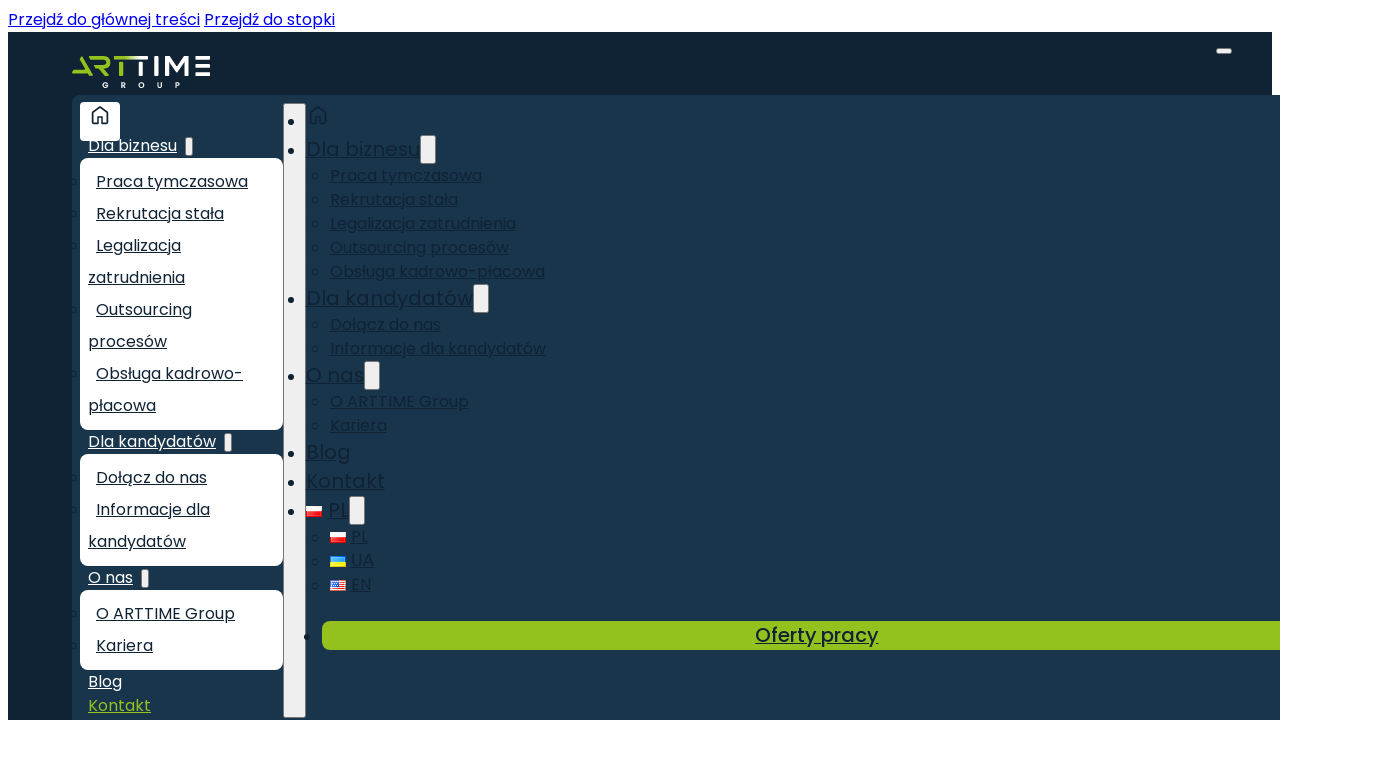

--- FILE ---
content_type: text/html; charset=UTF-8
request_url: https://art-time.pl/kontakt/
body_size: 31843
content:
<!DOCTYPE html>
<html lang="pl-PL">
<head>
<meta charset="UTF-8">
<meta name="viewport" content="width=device-width, initial-scale=1">
		<!-- Google Tag Manager -->
			<script>(function(w,d,s,l,i){w[l]=w[l]||[];w[l].push({'gtm.start':
			new Date().getTime(),event:'gtm.js'});var f=d.getElementsByTagName(s)[0],
			j=d.createElement(s),dl=l!='dataLayer'?'&l='+l:'';j.async=true;j.src=
			'https://www.googletagmanager.com/gtm.js?id='+i+dl;f.parentNode.insertBefore(j,f);
			})(window,document,'script','dataLayer','GTM-NTRXNDHG');</script>
		<!-- End Google Tag Manager -->

		<!-- Meta Pixel Code -->
		<script>
			!function(f,b,e,v,n,t,s)
			{if(f.fbq)return;n=f.fbq=function(){n.callMethod?
			n.callMethod.apply(n,arguments):n.queue.push(arguments)};
			if(!f._fbq)f._fbq=n;n.push=n;n.loaded=!0;n.version='2.0';
			n.queue=[];t=b.createElement(e);t.async=!0;
			t.src=v;s=b.getElementsByTagName(e)[0];
			s.parentNode.insertBefore(t,s)}(window, document,'script',
			'https://connect.facebook.net/en_US/fbevents.js');
			fbq('init', '1154982093382515');
			fbq('track', 'PageView');
		</script>
		<noscript><img height="1" width="1" style="display:none" src=https://www.facebook.com/tr?id=1154982093382515&ev=PageView&noscript=1 /></noscript>
		<!-- End Meta Pixel Code -->
    <meta name='robots' content='index, follow, max-image-preview:large, max-snippet:-1, max-video-preview:-1' />
<script id="cookieyes" type="text/javascript" src="https://cdn-cookieyes.com/client_data/519a65d6d3b2b6a4c389571e/script.js"></script><link rel="alternate" href="https://art-time.pl/kontakt/" hreflang="pl" />
<link rel="alternate" href="https://art-time.pl/uk/%d0%ba%d0%be%d0%bd%d1%82%d0%b0%d0%ba%d1%82/" hreflang="uk" />
<link rel="alternate" href="https://art-time.pl/en/contact/" hreflang="en" />

	<!-- This site is optimized with the Yoast SEO plugin v26.7 - https://yoast.com/wordpress/plugins/seo/ -->
	<title>Kontakt - ART-TIME</title>
	<link rel="canonical" href="https://art-time.pl/kontakt/" />
	<meta property="og:locale" content="pl_PL" />
	<meta property="og:locale:alternate" content="uk_UA" />
	<meta property="og:locale:alternate" content="en_US" />
	<meta property="og:type" content="article" />
	<meta property="og:title" content="Kontakt - ART-TIME" />
	<meta property="og:url" content="https://art-time.pl/kontakt/" />
	<meta property="og:site_name" content="ART-TIME" />
	<meta property="article:publisher" content="https://www.facebook.com/ArtTimeAgencja/" />
	<meta property="article:modified_time" content="2025-12-10T00:45:56+00:00" />
	<meta property="og:image" content="https://art-time.pl/wp-content/uploads/2025/10/values-image.webp" />
	<meta property="og:image:width" content="900" />
	<meta property="og:image:height" content="729" />
	<meta property="og:image:type" content="image/webp" />
	<meta name="twitter:card" content="summary_large_image" />
	<script type="application/ld+json" class="yoast-schema-graph">{"@context":"https://schema.org","@graph":[{"@type":"WebPage","@id":"https://art-time.pl/kontakt/","url":"https://art-time.pl/kontakt/","name":"Kontakt - ART-TIME","isPartOf":{"@id":"https://art-time.pl/#website"},"datePublished":"2025-10-14T13:29:59+00:00","dateModified":"2025-12-10T00:45:56+00:00","breadcrumb":{"@id":"https://art-time.pl/kontakt/#breadcrumb"},"inLanguage":"pl-PL","potentialAction":[{"@type":"ReadAction","target":["https://art-time.pl/kontakt/"]}]},{"@type":"BreadcrumbList","@id":"https://art-time.pl/kontakt/#breadcrumb","itemListElement":[{"@type":"ListItem","position":1,"name":"Home","item":"https://art-time.pl/"},{"@type":"ListItem","position":2,"name":"Kontakt"}]},{"@type":"WebSite","@id":"https://art-time.pl/#website","url":"https://art-time.pl/","name":"Więcej niż praca. Kompleksowe rozwiązania HR dla firm i kandydatów","description":"zyskaj niezawodną kadrę i...spokój!","publisher":{"@id":"https://art-time.pl/#organization"},"potentialAction":[{"@type":"SearchAction","target":{"@type":"EntryPoint","urlTemplate":"https://art-time.pl/?s={search_term_string}"},"query-input":{"@type":"PropertyValueSpecification","valueRequired":true,"valueName":"search_term_string"}}],"inLanguage":"pl-PL"},{"@type":"Organization","@id":"https://art-time.pl/#organization","name":"Więcej niż praca. Kompleksowe rozwiązania HR dla firm i kandydatów","alternateName":"ART-TIME","url":"https://art-time.pl/","logo":{"@type":"ImageObject","inLanguage":"pl-PL","@id":"https://art-time.pl/#/schema/logo/image/","url":"https://art-time.pl/wp-content/uploads/2025/10/cropped-site-icon.webp","contentUrl":"https://art-time.pl/wp-content/uploads/2025/10/cropped-site-icon.webp","width":512,"height":512,"caption":"Więcej niż praca. Kompleksowe rozwiązania HR dla firm i kandydatów"},"image":{"@id":"https://art-time.pl/#/schema/logo/image/"},"sameAs":["https://www.facebook.com/ArtTimeAgencja/","https://www.instagram.com/arttime_work_/","https://www.linkedin.com/company/art-time-agencja-pracy/"]}]}</script>
	<!-- / Yoast SEO plugin. -->


<link rel='dns-prefetch' href='//fonts.googleapis.com' />
<link rel="alternate" type="application/rss+xml" title="ART-TIME &raquo; Kanał z wpisami" href="https://art-time.pl/feed/" />
<link rel="alternate" type="application/rss+xml" title="ART-TIME &raquo; Kanał z komentarzami" href="https://art-time.pl/comments/feed/" />
<link rel="alternate" title="oEmbed (JSON)" type="application/json+oembed" href="https://art-time.pl/wp-json/oembed/1.0/embed?url=https%3A%2F%2Fart-time.pl%2Fkontakt%2F&#038;lang=pl" />
<link rel="alternate" title="oEmbed (XML)" type="text/xml+oembed" href="https://art-time.pl/wp-json/oembed/1.0/embed?url=https%3A%2F%2Fart-time.pl%2Fkontakt%2F&#038;format=xml&#038;lang=pl" />
<link rel="preconnect" href="https://fonts.gstatic.com/" crossorigin><link rel="preconnect" href="https://fonts.gstatic.com/" crossorigin><style id='wp-img-auto-sizes-contain-inline-css'>
img:is([sizes=auto i],[sizes^="auto," i]){contain-intrinsic-size:3000px 1500px}
/*# sourceURL=wp-img-auto-sizes-contain-inline-css */
</style>
<style id='wp-emoji-styles-inline-css'>

	img.wp-smiley, img.emoji {
		display: inline !important;
		border: none !important;
		box-shadow: none !important;
		height: 1em !important;
		width: 1em !important;
		margin: 0 0.07em !important;
		vertical-align: -0.1em !important;
		background: none !important;
		padding: 0 !important;
	}
/*# sourceURL=wp-emoji-styles-inline-css */
</style>
<style id='classic-theme-styles-inline-css'>
/*! This file is auto-generated */
.wp-block-button__link{color:#fff;background-color:#32373c;border-radius:9999px;box-shadow:none;text-decoration:none;padding:calc(.667em + 2px) calc(1.333em + 2px);font-size:1.125em}.wp-block-file__button{background:#32373c;color:#fff;text-decoration:none}
/*# sourceURL=/wp-includes/css/classic-themes.min.css */
</style>
<link rel='stylesheet' id='contact-form-7-css' href='https://art-time.pl/wp-content/plugins/contact-form-7/includes/css/styles.css?ver=6.1.4' media='all' />
<link rel='stylesheet' id='bricks-frontend-css' href='https://art-time.pl/wp-content/themes/bricks/assets/css/frontend-light-layer.min.css?ver=1761933883' media='all' />
<link rel='stylesheet' id='bricks-child-css' href='https://art-time.pl/wp-content/themes/bricks-child/style.css?ver=1765215604' media='all' />
<link rel='stylesheet' id='bricks-polylang-css' href='https://art-time.pl/wp-content/themes/bricks/assets/css/integrations/polylang.min.css?ver=1762278436' media='all' />
<link rel='stylesheet' id='bricks-color-palettes-css' href='https://art-time.pl/wp-content/uploads/bricks/css/color-palettes.min.css?ver=1762279967' media='all' />
<link rel='stylesheet' id='bricks-theme-style-art_time-css' href='https://art-time.pl/wp-content/uploads/bricks/css/theme-style-art_time.min.css?ver=1762279967' media='all' />
<link rel='stylesheet' id='bricks-post-35-css' href='https://art-time.pl/wp-content/uploads/bricks/css/post-35.min.css?ver=1762279967' media='all' />
<link rel='stylesheet' id='bricks-post-329-css' href='https://art-time.pl/wp-content/uploads/bricks/css/post-329.min.css?ver=1765327556' media='all' />
<link rel='stylesheet' id='bricks-post-981-css' href='https://art-time.pl/wp-content/uploads/bricks/css/post-981.min.css?ver=1763115770' media='all' />
<link rel='stylesheet' id='bricks-post-1330-css' href='https://art-time.pl/wp-content/uploads/bricks/css/post-1330.min.css?ver=1769002079' media='all' />
<link rel='stylesheet' id='bricks-ionicons-css' href='https://art-time.pl/wp-content/themes/bricks/assets/css/libs/ionicons-layer.min.css?ver=1761933883' media='all' />
<link rel='stylesheet' id='bricks-google-fonts-css' href='https://fonts.googleapis.com/css2?family=Poppins:ital,wght@0,100;0,200;0,300;0,400;0,500;0,600;0,700;0,800;0,900;1,100;1,200;1,300;1,400;1,500;1,600;1,700;1,800;1,900&#038;display=swap' media='all' />
<style id='bricks-frontend-inline-inline-css'>
.gradient__header.brxe-section {position: relative}:where(.gradient__header.brxe-section > *:not(figcaption)) {position: relative}.gradient__header.brxe-section::before {background-image: linear-gradient(90deg, #102335, rgba(27, 59, 85, 0.75) 47%); position: absolute; content: ""; top: 0; right: 0; bottom: 0; left: 0; pointer-events: none}.breadcrumbs.brxe-breadcrumbs .separator {color: var(--neutral)}.breadcrumbs.brxe-breadcrumbs .item {color: var(--neutral); font-size: var(--text-xs)}.breadcrumbs.brxe-breadcrumbs .item[aria-current="page"] {color: var(--primary)}.breadcrumbs.brxe-breadcrumbs {gap: var(--space-s)}.tagline.brxe-block {flex-direction: row; column-gap: var(--space-m); flex-wrap: nowrap}@media (max-width: 768px) {.tagline.brxe-block {align-self: stretch !important; width: 100%; flex-wrap: nowrap}}.tagline__heading.brxe-text-basic {font-weight: 600}.no-bg.brxe-button {gap: 8px}.footer-navigation.brxe-block {column-gap: 40px; flex-direction: row; row-gap: 40px; padding-top: var(--space-2xl); padding-right: var(--space-2xl); padding-bottom: var(--space-2xl); padding-left: var(--space-2xl)}@media (max-width: 992px) {.footer-navigation.brxe-block {flex-direction: column; padding-top: var(--space-l); padding-right: var(--space-l); padding-bottom: var(--space-l); padding-left: var(--space-l)}}
/*# sourceURL=bricks-frontend-inline-inline-css */
</style>
<link rel="https://api.w.org/" href="https://art-time.pl/wp-json/" /><link rel="alternate" title="JSON" type="application/json" href="https://art-time.pl/wp-json/wp/v2/pages/329" /><link rel="EditURI" type="application/rsd+xml" title="RSD" href="https://art-time.pl/xmlrpc.php?rsd" />
<meta name="generator" content="WordPress 6.9" />
<link rel='shortlink' href='https://art-time.pl/?p=329' />
<link rel="icon" href="https://art-time.pl/wp-content/uploads/2025/10/cropped-site-icon-32x32.webp" sizes="32x32" />
<link rel="icon" href="https://art-time.pl/wp-content/uploads/2025/10/cropped-site-icon-192x192.webp" sizes="192x192" />
<link rel="apple-touch-icon" href="https://art-time.pl/wp-content/uploads/2025/10/cropped-site-icon-180x180.webp" />
<meta name="msapplication-TileImage" content="https://art-time.pl/wp-content/uploads/2025/10/cropped-site-icon-270x270.webp" />

<meta property="og:url" content="https://art-time.pl/kontakt/" />
<meta property="og:site_name" content="ART-TIME" />
<meta property="og:title" content="Kontakt" />
<meta property="og:type" content="website" />
<style id='global-styles-inline-css'>
:root{--wp--preset--aspect-ratio--square: 1;--wp--preset--aspect-ratio--4-3: 4/3;--wp--preset--aspect-ratio--3-4: 3/4;--wp--preset--aspect-ratio--3-2: 3/2;--wp--preset--aspect-ratio--2-3: 2/3;--wp--preset--aspect-ratio--16-9: 16/9;--wp--preset--aspect-ratio--9-16: 9/16;--wp--preset--color--black: #000000;--wp--preset--color--cyan-bluish-gray: #abb8c3;--wp--preset--color--white: #ffffff;--wp--preset--color--pale-pink: #f78da7;--wp--preset--color--vivid-red: #cf2e2e;--wp--preset--color--luminous-vivid-orange: #ff6900;--wp--preset--color--luminous-vivid-amber: #fcb900;--wp--preset--color--light-green-cyan: #7bdcb5;--wp--preset--color--vivid-green-cyan: #00d084;--wp--preset--color--pale-cyan-blue: #8ed1fc;--wp--preset--color--vivid-cyan-blue: #0693e3;--wp--preset--color--vivid-purple: #9b51e0;--wp--preset--gradient--vivid-cyan-blue-to-vivid-purple: linear-gradient(135deg,rgb(6,147,227) 0%,rgb(155,81,224) 100%);--wp--preset--gradient--light-green-cyan-to-vivid-green-cyan: linear-gradient(135deg,rgb(122,220,180) 0%,rgb(0,208,130) 100%);--wp--preset--gradient--luminous-vivid-amber-to-luminous-vivid-orange: linear-gradient(135deg,rgb(252,185,0) 0%,rgb(255,105,0) 100%);--wp--preset--gradient--luminous-vivid-orange-to-vivid-red: linear-gradient(135deg,rgb(255,105,0) 0%,rgb(207,46,46) 100%);--wp--preset--gradient--very-light-gray-to-cyan-bluish-gray: linear-gradient(135deg,rgb(238,238,238) 0%,rgb(169,184,195) 100%);--wp--preset--gradient--cool-to-warm-spectrum: linear-gradient(135deg,rgb(74,234,220) 0%,rgb(151,120,209) 20%,rgb(207,42,186) 40%,rgb(238,44,130) 60%,rgb(251,105,98) 80%,rgb(254,248,76) 100%);--wp--preset--gradient--blush-light-purple: linear-gradient(135deg,rgb(255,206,236) 0%,rgb(152,150,240) 100%);--wp--preset--gradient--blush-bordeaux: linear-gradient(135deg,rgb(254,205,165) 0%,rgb(254,45,45) 50%,rgb(107,0,62) 100%);--wp--preset--gradient--luminous-dusk: linear-gradient(135deg,rgb(255,203,112) 0%,rgb(199,81,192) 50%,rgb(65,88,208) 100%);--wp--preset--gradient--pale-ocean: linear-gradient(135deg,rgb(255,245,203) 0%,rgb(182,227,212) 50%,rgb(51,167,181) 100%);--wp--preset--gradient--electric-grass: linear-gradient(135deg,rgb(202,248,128) 0%,rgb(113,206,126) 100%);--wp--preset--gradient--midnight: linear-gradient(135deg,rgb(2,3,129) 0%,rgb(40,116,252) 100%);--wp--preset--font-size--small: 13px;--wp--preset--font-size--medium: 20px;--wp--preset--font-size--large: 36px;--wp--preset--font-size--x-large: 42px;--wp--preset--spacing--20: 0.44rem;--wp--preset--spacing--30: 0.67rem;--wp--preset--spacing--40: 1rem;--wp--preset--spacing--50: 1.5rem;--wp--preset--spacing--60: 2.25rem;--wp--preset--spacing--70: 3.38rem;--wp--preset--spacing--80: 5.06rem;--wp--preset--shadow--natural: 6px 6px 9px rgba(0, 0, 0, 0.2);--wp--preset--shadow--deep: 12px 12px 50px rgba(0, 0, 0, 0.4);--wp--preset--shadow--sharp: 6px 6px 0px rgba(0, 0, 0, 0.2);--wp--preset--shadow--outlined: 6px 6px 0px -3px rgb(255, 255, 255), 6px 6px rgb(0, 0, 0);--wp--preset--shadow--crisp: 6px 6px 0px rgb(0, 0, 0);}:where(.is-layout-flex){gap: 0.5em;}:where(.is-layout-grid){gap: 0.5em;}body .is-layout-flex{display: flex;}.is-layout-flex{flex-wrap: wrap;align-items: center;}.is-layout-flex > :is(*, div){margin: 0;}body .is-layout-grid{display: grid;}.is-layout-grid > :is(*, div){margin: 0;}:where(.wp-block-columns.is-layout-flex){gap: 2em;}:where(.wp-block-columns.is-layout-grid){gap: 2em;}:where(.wp-block-post-template.is-layout-flex){gap: 1.25em;}:where(.wp-block-post-template.is-layout-grid){gap: 1.25em;}.has-black-color{color: var(--wp--preset--color--black) !important;}.has-cyan-bluish-gray-color{color: var(--wp--preset--color--cyan-bluish-gray) !important;}.has-white-color{color: var(--wp--preset--color--white) !important;}.has-pale-pink-color{color: var(--wp--preset--color--pale-pink) !important;}.has-vivid-red-color{color: var(--wp--preset--color--vivid-red) !important;}.has-luminous-vivid-orange-color{color: var(--wp--preset--color--luminous-vivid-orange) !important;}.has-luminous-vivid-amber-color{color: var(--wp--preset--color--luminous-vivid-amber) !important;}.has-light-green-cyan-color{color: var(--wp--preset--color--light-green-cyan) !important;}.has-vivid-green-cyan-color{color: var(--wp--preset--color--vivid-green-cyan) !important;}.has-pale-cyan-blue-color{color: var(--wp--preset--color--pale-cyan-blue) !important;}.has-vivid-cyan-blue-color{color: var(--wp--preset--color--vivid-cyan-blue) !important;}.has-vivid-purple-color{color: var(--wp--preset--color--vivid-purple) !important;}.has-black-background-color{background-color: var(--wp--preset--color--black) !important;}.has-cyan-bluish-gray-background-color{background-color: var(--wp--preset--color--cyan-bluish-gray) !important;}.has-white-background-color{background-color: var(--wp--preset--color--white) !important;}.has-pale-pink-background-color{background-color: var(--wp--preset--color--pale-pink) !important;}.has-vivid-red-background-color{background-color: var(--wp--preset--color--vivid-red) !important;}.has-luminous-vivid-orange-background-color{background-color: var(--wp--preset--color--luminous-vivid-orange) !important;}.has-luminous-vivid-amber-background-color{background-color: var(--wp--preset--color--luminous-vivid-amber) !important;}.has-light-green-cyan-background-color{background-color: var(--wp--preset--color--light-green-cyan) !important;}.has-vivid-green-cyan-background-color{background-color: var(--wp--preset--color--vivid-green-cyan) !important;}.has-pale-cyan-blue-background-color{background-color: var(--wp--preset--color--pale-cyan-blue) !important;}.has-vivid-cyan-blue-background-color{background-color: var(--wp--preset--color--vivid-cyan-blue) !important;}.has-vivid-purple-background-color{background-color: var(--wp--preset--color--vivid-purple) !important;}.has-black-border-color{border-color: var(--wp--preset--color--black) !important;}.has-cyan-bluish-gray-border-color{border-color: var(--wp--preset--color--cyan-bluish-gray) !important;}.has-white-border-color{border-color: var(--wp--preset--color--white) !important;}.has-pale-pink-border-color{border-color: var(--wp--preset--color--pale-pink) !important;}.has-vivid-red-border-color{border-color: var(--wp--preset--color--vivid-red) !important;}.has-luminous-vivid-orange-border-color{border-color: var(--wp--preset--color--luminous-vivid-orange) !important;}.has-luminous-vivid-amber-border-color{border-color: var(--wp--preset--color--luminous-vivid-amber) !important;}.has-light-green-cyan-border-color{border-color: var(--wp--preset--color--light-green-cyan) !important;}.has-vivid-green-cyan-border-color{border-color: var(--wp--preset--color--vivid-green-cyan) !important;}.has-pale-cyan-blue-border-color{border-color: var(--wp--preset--color--pale-cyan-blue) !important;}.has-vivid-cyan-blue-border-color{border-color: var(--wp--preset--color--vivid-cyan-blue) !important;}.has-vivid-purple-border-color{border-color: var(--wp--preset--color--vivid-purple) !important;}.has-vivid-cyan-blue-to-vivid-purple-gradient-background{background: var(--wp--preset--gradient--vivid-cyan-blue-to-vivid-purple) !important;}.has-light-green-cyan-to-vivid-green-cyan-gradient-background{background: var(--wp--preset--gradient--light-green-cyan-to-vivid-green-cyan) !important;}.has-luminous-vivid-amber-to-luminous-vivid-orange-gradient-background{background: var(--wp--preset--gradient--luminous-vivid-amber-to-luminous-vivid-orange) !important;}.has-luminous-vivid-orange-to-vivid-red-gradient-background{background: var(--wp--preset--gradient--luminous-vivid-orange-to-vivid-red) !important;}.has-very-light-gray-to-cyan-bluish-gray-gradient-background{background: var(--wp--preset--gradient--very-light-gray-to-cyan-bluish-gray) !important;}.has-cool-to-warm-spectrum-gradient-background{background: var(--wp--preset--gradient--cool-to-warm-spectrum) !important;}.has-blush-light-purple-gradient-background{background: var(--wp--preset--gradient--blush-light-purple) !important;}.has-blush-bordeaux-gradient-background{background: var(--wp--preset--gradient--blush-bordeaux) !important;}.has-luminous-dusk-gradient-background{background: var(--wp--preset--gradient--luminous-dusk) !important;}.has-pale-ocean-gradient-background{background: var(--wp--preset--gradient--pale-ocean) !important;}.has-electric-grass-gradient-background{background: var(--wp--preset--gradient--electric-grass) !important;}.has-midnight-gradient-background{background: var(--wp--preset--gradient--midnight) !important;}.has-small-font-size{font-size: var(--wp--preset--font-size--small) !important;}.has-medium-font-size{font-size: var(--wp--preset--font-size--medium) !important;}.has-large-font-size{font-size: var(--wp--preset--font-size--large) !important;}.has-x-large-font-size{font-size: var(--wp--preset--font-size--x-large) !important;}
/*# sourceURL=global-styles-inline-css */
</style>
</head>

<body class="wp-singular page-template-default page page-id-329 wp-theme-bricks wp-child-theme-bricks-child brx-body bricks-is-frontend wp-embed-responsive">		<!-- Google Tag Manager (noscript) -->
			<noscript><iframe src="https://www.googletagmanager.com/ns.html?id=GTM-NTRXNDHG"
			height="0" width="0" style="display:none;visibility:hidden"></iframe></noscript>
		<!-- End Google Tag Manager (noscript) -->
		<!-- Pixel Manager (noscript) -->
			<noscript><img height="1" width="1" style="display:none"
			src="https://www.facebook.com/tr?id=24064381666580908&ev=PageView&noscript=1"
			/></noscript>
		<!-- End Pixel Manager (noscript) -->
    		<a class="skip-link" href="#brx-content">Przejdź do głównej treści</a>

					<a class="skip-link" href="#brx-footer">Przejdź do stopki</a>
			<header id="brx-header" class="brx-sticky on-scroll"><section id="brxe-tzsyns" class="brxe-section bricks-lazy-hidden"><div id="brxe-qtaoox" class="brxe-container bricks-lazy-hidden"><a id="brxe-vyqtft" class="brxe-logo header-logo" href="https://art-time.pl"><img height="32" src="https://art-time.pl/wp-content/uploads/2025/10/logo-art-time-light.svg" class="bricks-site-logo css-filter" alt="Art-Time" data-bricks-logo="https://art-time.pl/wp-content/uploads/2025/10/logo-art-time-light.svg" loading="eager" decoding="async" /></a><div id="brxe-aksbho" data-script-id="aksbho" class="brxe-nav-menu"><nav class="bricks-nav-menu-wrapper tablet_portrait"><ul id="menu-main-menu-pl" class="bricks-nav-menu"><li id="menu-item-40" class="menu-item menu-item-type-post_type menu-item-object-page menu-item-home menu-item-40 bricks-menu-item"><a href="https://art-time.pl/"><img src="https://art-time.pl/wp-content/uploads/2025/10/home.svg" style="min-height:24px; min-width: 24px;" height="24px" width="24px"></a></li>
<li id="menu-item-41" class="menu-item menu-item-type-custom menu-item-object-custom menu-item-has-children menu-item-41 bricks-menu-item"><div class="brx-submenu-toggle icon-right"><a href="#" data-brx-anchor="true">Dla biznesu</a><button aria-expanded="false" aria-label="Dla biznesu Podmenu"><svg xmlns="http://www.w3.org/2000/svg" viewBox="0 0 12 12" fill="none" class="menu-item-icon"><path d="M1.50002 4L6.00002 8L10.5 4" stroke-width="1.5" stroke="currentcolor"></path></svg></button></div>
<ul class="sub-menu">
	<li id="menu-item-639" class="menu-item menu-item-type-post_type menu-item-object-page menu-item-639 bricks-menu-item"><a href="https://art-time.pl/praca-tymczasowa/">Praca tymczasowa</a></li>
	<li id="menu-item-887" class="menu-item menu-item-type-post_type menu-item-object-page menu-item-887 bricks-menu-item"><a href="https://art-time.pl/rekrutacja-stala/">Rekrutacja stała</a></li>
	<li id="menu-item-964" class="menu-item menu-item-type-post_type menu-item-object-page menu-item-964 bricks-menu-item"><a href="https://art-time.pl/legalizacja-zatrudnienia/">Legalizacja zatrudnienia</a></li>
	<li id="menu-item-886" class="menu-item menu-item-type-post_type menu-item-object-page menu-item-886 bricks-menu-item"><a href="https://art-time.pl/outsourcing-procesow/">Outsourcing procesów</a></li>
	<li id="menu-item-963" class="menu-item menu-item-type-post_type menu-item-object-page menu-item-963 bricks-menu-item"><a href="https://art-time.pl/obsluga-kadrowo-placowa/">Obsługa kadrowo-płacowa</a></li>
</ul>
</li>
<li id="menu-item-42" class="menu-item menu-item-type-custom menu-item-object-custom menu-item-has-children menu-item-42 bricks-menu-item"><div class="brx-submenu-toggle icon-right"><a href="#" data-brx-anchor="true">Dla kandydatów</a><button aria-expanded="false" aria-label="Dla kandydatów Podmenu"><svg xmlns="http://www.w3.org/2000/svg" viewBox="0 0 12 12" fill="none" class="menu-item-icon"><path d="M1.50002 4L6.00002 8L10.5 4" stroke-width="1.5" stroke="currentcolor"></path></svg></button></div>
<ul class="sub-menu">
	<li id="menu-item-1033" class="menu-item menu-item-type-post_type menu-item-object-page menu-item-1033 bricks-menu-item"><a href="https://art-time.pl/dolacz-do-nas/">Dołącz do nas</a></li>
	<li id="menu-item-1141" class="menu-item menu-item-type-post_type menu-item-object-page menu-item-1141 bricks-menu-item"><a href="https://art-time.pl/informacje-dla-kandydatow/">Informacje dla kandydatów</a></li>
</ul>
</li>
<li id="menu-item-43" class="menu-item menu-item-type-custom menu-item-object-custom menu-item-has-children menu-item-43 bricks-menu-item"><div class="brx-submenu-toggle icon-right"><a href="#" data-brx-anchor="true">O nas</a><button aria-expanded="false" aria-label="O nas Podmenu"><svg xmlns="http://www.w3.org/2000/svg" viewBox="0 0 12 12" fill="none" class="menu-item-icon"><path d="M1.50002 4L6.00002 8L10.5 4" stroke-width="1.5" stroke="currentcolor"></path></svg></button></div>
<ul class="sub-menu">
	<li id="menu-item-612" class="menu-item menu-item-type-post_type menu-item-object-page menu-item-612 bricks-menu-item"><a href="https://art-time.pl/o-arttime-group/">O ARTTIME Group</a></li>
	<li id="menu-item-611" class="menu-item menu-item-type-post_type menu-item-object-page menu-item-611 bricks-menu-item"><a href="https://art-time.pl/kariera/">Kariera</a></li>
</ul>
</li>
<li id="menu-item-39" class="menu-item menu-item-type-post_type menu-item-object-page menu-item-39 bricks-menu-item"><a href="https://art-time.pl/blog/">Blog</a></li>
<li id="menu-item-437" class="menu-item menu-item-type-post_type menu-item-object-page current-menu-item page_item page-item-329 current_page_item menu-item-437 bricks-menu-item"><a href="https://art-time.pl/kontakt/" aria-current="page">Kontakt</a></li>
<li id="menu-item-2165" class="pll-parent-menu-item menu-item menu-item-type-custom menu-item-object-custom current-menu-parent menu-item-has-children menu-item-2165 bricks-menu-item"><div class="brx-submenu-toggle icon-right"><a href="#pll_switcher" data-brx-anchor="true"><img src="[data-uri]" alt="" width="16" height="11" style="width: 16px; height: 11px;" /><span style="margin-left:0.3em;">pl</span></a><button aria-expanded="false" aria-label="&lt;img src=&quot;[data-uri]&quot; alt=&quot;&quot; width=&quot;16&quot; height=&quot;11&quot; style=&quot;width: 16px; height: 11px;&quot; /&gt;&lt;span style=&quot;margin-left:0.3em;&quot;&gt;pl&lt;/span&gt; Podmenu"><svg xmlns="http://www.w3.org/2000/svg" viewBox="0 0 12 12" fill="none" class="menu-item-icon"><path d="M1.50002 4L6.00002 8L10.5 4" stroke-width="1.5" stroke="currentcolor"></path></svg></button></div>
<ul class="sub-menu">
	<li id="menu-item-2165-pl" class="lang-item lang-item-5 lang-item-pl current-lang lang-item-first menu-item menu-item-type-custom menu-item-object-custom menu-item-2165-pl bricks-menu-item"><a href="https://art-time.pl/kontakt/" hreflang="pl-PL" lang="pl-PL"><img src="[data-uri]" alt="" width="16" height="11" style="width: 16px; height: 11px;" /><span style="margin-left:0.3em;">pl</span></a></li>
	<li id="menu-item-2165-uk" class="lang-item lang-item-8 lang-item-uk menu-item menu-item-type-custom menu-item-object-custom menu-item-2165-uk bricks-menu-item"><a href="https://art-time.pl/uk/%d0%ba%d0%be%d0%bd%d1%82%d0%b0%d0%ba%d1%82/" hreflang="uk" lang="uk"><img src="[data-uri]" alt="" width="16" height="11" style="width: 16px; height: 11px;" /><span style="margin-left:0.3em;">UA</span></a></li>
	<li id="menu-item-2165-en" class="lang-item lang-item-43 lang-item-en menu-item menu-item-type-custom menu-item-object-custom menu-item-2165-en bricks-menu-item"><a href="https://art-time.pl/en/contact/" hreflang="en-US" lang="en-US"><img src="[data-uri]" alt="" width="16" height="11" style="width: 16px; height: 11px;" /><span style="margin-left:0.3em;">en</span></a></li>
</ul>
</li>
<li id="menu-item-1906" class="menu-item menu-item-type-custom menu-item-object-custom menu-item-1906 bricks-menu-item"><a href="/oferty-pracy">Oferty pracy</a></li>
</ul></nav>			<button class="bricks-mobile-menu-toggle" aria-haspopup="true" aria-label="Otwórz menu mobilne" aria-expanded="false">
				<span class="bar-top"></span>
				<span class="bar-center"></span>
				<span class="bar-bottom"></span>
			</button>
			<nav class="bricks-mobile-menu-wrapper right"><ul id="menu-main-menu-pl-1" class="bricks-mobile-menu"><li class="menu-item menu-item-type-post_type menu-item-object-page menu-item-home menu-item-40 bricks-menu-item"><a href="https://art-time.pl/"><img src="https://art-time.pl/wp-content/uploads/2025/10/home.svg" style="min-height:24px; min-width: 24px;" height="24px" width="24px"></a></li>
<li class="menu-item menu-item-type-custom menu-item-object-custom menu-item-has-children menu-item-41 bricks-menu-item"><div class="brx-submenu-toggle icon-right"><a href="#" data-brx-anchor="true">Dla biznesu</a><button aria-expanded="false" aria-label="Dla biznesu Podmenu"><svg xmlns="http://www.w3.org/2000/svg" viewBox="0 0 12 12" fill="none" class="menu-item-icon"><path d="M1.50002 4L6.00002 8L10.5 4" stroke-width="1.5" stroke="currentcolor"></path></svg></button></div>
<ul class="sub-menu">
	<li class="menu-item menu-item-type-post_type menu-item-object-page menu-item-639 bricks-menu-item"><a href="https://art-time.pl/praca-tymczasowa/">Praca tymczasowa</a></li>
	<li class="menu-item menu-item-type-post_type menu-item-object-page menu-item-887 bricks-menu-item"><a href="https://art-time.pl/rekrutacja-stala/">Rekrutacja stała</a></li>
	<li class="menu-item menu-item-type-post_type menu-item-object-page menu-item-964 bricks-menu-item"><a href="https://art-time.pl/legalizacja-zatrudnienia/">Legalizacja zatrudnienia</a></li>
	<li class="menu-item menu-item-type-post_type menu-item-object-page menu-item-886 bricks-menu-item"><a href="https://art-time.pl/outsourcing-procesow/">Outsourcing procesów</a></li>
	<li class="menu-item menu-item-type-post_type menu-item-object-page menu-item-963 bricks-menu-item"><a href="https://art-time.pl/obsluga-kadrowo-placowa/">Obsługa kadrowo-płacowa</a></li>
</ul>
</li>
<li class="menu-item menu-item-type-custom menu-item-object-custom menu-item-has-children menu-item-42 bricks-menu-item"><div class="brx-submenu-toggle icon-right"><a href="#" data-brx-anchor="true">Dla kandydatów</a><button aria-expanded="false" aria-label="Dla kandydatów Podmenu"><svg xmlns="http://www.w3.org/2000/svg" viewBox="0 0 12 12" fill="none" class="menu-item-icon"><path d="M1.50002 4L6.00002 8L10.5 4" stroke-width="1.5" stroke="currentcolor"></path></svg></button></div>
<ul class="sub-menu">
	<li class="menu-item menu-item-type-post_type menu-item-object-page menu-item-1033 bricks-menu-item"><a href="https://art-time.pl/dolacz-do-nas/">Dołącz do nas</a></li>
	<li class="menu-item menu-item-type-post_type menu-item-object-page menu-item-1141 bricks-menu-item"><a href="https://art-time.pl/informacje-dla-kandydatow/">Informacje dla kandydatów</a></li>
</ul>
</li>
<li class="menu-item menu-item-type-custom menu-item-object-custom menu-item-has-children menu-item-43 bricks-menu-item"><div class="brx-submenu-toggle icon-right"><a href="#" data-brx-anchor="true">O nas</a><button aria-expanded="false" aria-label="O nas Podmenu"><svg xmlns="http://www.w3.org/2000/svg" viewBox="0 0 12 12" fill="none" class="menu-item-icon"><path d="M1.50002 4L6.00002 8L10.5 4" stroke-width="1.5" stroke="currentcolor"></path></svg></button></div>
<ul class="sub-menu">
	<li class="menu-item menu-item-type-post_type menu-item-object-page menu-item-612 bricks-menu-item"><a href="https://art-time.pl/o-arttime-group/">O ARTTIME Group</a></li>
	<li class="menu-item menu-item-type-post_type menu-item-object-page menu-item-611 bricks-menu-item"><a href="https://art-time.pl/kariera/">Kariera</a></li>
</ul>
</li>
<li class="menu-item menu-item-type-post_type menu-item-object-page menu-item-39 bricks-menu-item"><a href="https://art-time.pl/blog/">Blog</a></li>
<li class="menu-item menu-item-type-post_type menu-item-object-page current-menu-item page_item page-item-329 current_page_item menu-item-437 bricks-menu-item"><a href="https://art-time.pl/kontakt/" aria-current="page">Kontakt</a></li>
<li class="pll-parent-menu-item menu-item menu-item-type-custom menu-item-object-custom current-menu-parent menu-item-has-children menu-item-2165 bricks-menu-item"><div class="brx-submenu-toggle icon-right"><a href="#pll_switcher" data-brx-anchor="true"><img src="[data-uri]" alt="" width="16" height="11" style="width: 16px; height: 11px;" /><span style="margin-left:0.3em;">pl</span></a><button aria-expanded="false" aria-label="&lt;img src=&quot;[data-uri]&quot; alt=&quot;&quot; width=&quot;16&quot; height=&quot;11&quot; style=&quot;width: 16px; height: 11px;&quot; /&gt;&lt;span style=&quot;margin-left:0.3em;&quot;&gt;pl&lt;/span&gt; Podmenu"><svg xmlns="http://www.w3.org/2000/svg" viewBox="0 0 12 12" fill="none" class="menu-item-icon"><path d="M1.50002 4L6.00002 8L10.5 4" stroke-width="1.5" stroke="currentcolor"></path></svg></button></div>
<ul class="sub-menu">
	<li class="lang-item lang-item-5 lang-item-pl current-lang lang-item-first menu-item menu-item-type-custom menu-item-object-custom menu-item-2165-pl bricks-menu-item"><a href="https://art-time.pl/kontakt/" hreflang="pl-PL" lang="pl-PL"><img src="[data-uri]" alt="" width="16" height="11" style="width: 16px; height: 11px;" /><span style="margin-left:0.3em;">pl</span></a></li>
	<li class="lang-item lang-item-8 lang-item-uk menu-item menu-item-type-custom menu-item-object-custom menu-item-2165-uk bricks-menu-item"><a href="https://art-time.pl/uk/%d0%ba%d0%be%d0%bd%d1%82%d0%b0%d0%ba%d1%82/" hreflang="uk" lang="uk"><img src="[data-uri]" alt="" width="16" height="11" style="width: 16px; height: 11px;" /><span style="margin-left:0.3em;">UA</span></a></li>
	<li class="lang-item lang-item-43 lang-item-en menu-item menu-item-type-custom menu-item-object-custom menu-item-2165-en bricks-menu-item"><a href="https://art-time.pl/en/contact/" hreflang="en-US" lang="en-US"><img src="[data-uri]" alt="" width="16" height="11" style="width: 16px; height: 11px;" /><span style="margin-left:0.3em;">en</span></a></li>
</ul>
</li>
<li class="menu-item menu-item-type-custom menu-item-object-custom menu-item-1906 bricks-menu-item"><a href="/oferty-pracy">Oferty pracy</a></li>
</ul></nav><div class="bricks-mobile-menu-overlay"></div></div><div id="brxe-vrxilu" class="brxe-block bricks-lazy-hidden"><div id="brxe-hvqktv" class="brxe-block bricks-lazy-hidden"><svg class="brxe-icon" id="brxe-shssfx" xmlns="http://www.w3.org/2000/svg" width="24" height="24" viewBox="0 0 24 24" fill="none"><path d="M17.8876 19.124V20.7277C17.8876 20.9601 17.8076 21.1552 17.6476 21.313C17.4874 21.4707 17.2813 21.5495 17.0293 21.5495C16.7892 21.5495 16.5883 21.4677 16.4268 21.304C16.2652 21.1403 16.1843 20.9382 16.1843 20.6977V16.9582C16.1843 16.7476 16.2587 16.5679 16.4073 16.4192C16.556 16.2706 16.7357 16.1962 16.9463 16.1962H20.6858C20.9263 16.1962 21.1284 16.2795 21.2921 16.446C21.4558 16.6123 21.5376 16.8243 21.5376 17.082C21.5376 17.3157 21.4576 17.5103 21.2976 17.666C21.1378 17.8217 20.9438 17.8995 20.7158 17.8995H19.0871L21.5886 20.401C21.7586 20.573 21.8426 20.7737 21.8406 21.0032C21.8386 21.2327 21.755 21.4312 21.5898 21.5985C21.4163 21.7658 21.2114 21.8505 20.9751 21.8525C20.7389 21.8545 20.5353 21.7705 20.3643 21.6005L17.8876 19.124ZM12.0001 22.1495C10.5958 22.1495 9.27634 21.8838 8.04184 21.3525C6.80717 20.8212 5.73217 20.0987 4.81684 19.1852C3.90134 18.2716 3.17809 17.2022 2.64709 15.9772C2.11609 14.7524 1.85059 13.4433 1.85059 12.05C1.85059 10.6345 2.11609 9.30683 2.64709 8.067C3.17809 6.82716 3.90125 5.74766 4.81659 4.8285C5.73192 3.90916 6.80684 3.182 8.04134 2.647C9.27567 2.112 10.595 1.8445 11.9993 1.8445C13.4035 1.8445 14.7228 2.112 15.9571 2.647C17.1916 3.182 18.2669 3.90916 19.1831 4.8285C20.0993 5.74783 20.8237 6.82741 21.3563 8.06725C21.8892 9.30691 22.1556 10.6345 22.1556 12.05C22.1556 12.2595 22.1473 12.4671 22.1306 12.6727C22.1139 12.8786 22.0909 13.0862 22.0616 13.2957C22.0331 13.5597 21.9213 13.7758 21.7263 13.944C21.5313 14.1122 21.3052 14.1962 21.0478 14.1962C20.8165 14.1962 20.6303 14.1091 20.4891 13.9347C20.3479 13.7604 20.292 13.5593 20.3213 13.3315C20.3507 13.1222 20.3778 12.9086 20.4028 12.6907C20.4278 12.4731 20.4403 12.2595 20.4403 12.05C20.4403 11.6695 20.4158 11.291 20.3666 10.9145C20.3173 10.538 20.2433 10.1622 20.1448 9.787H16.1761C16.2054 10.1703 16.2358 10.5499 16.2671 10.9257C16.2986 11.3014 16.3143 11.6762 16.3143 12.05C16.3143 12.2752 16.305 12.5017 16.2863 12.7295C16.2677 12.9575 16.252 13.1841 16.2393 13.4092C16.2265 13.6241 16.1429 13.8089 15.9886 13.9637C15.8343 14.1187 15.6478 14.1962 15.4291 14.1962C15.2231 14.1962 15.0544 14.1236 14.9231 13.9782C14.7918 13.8331 14.7324 13.6577 14.7451 13.4522C14.7746 13.2287 14.7935 12.995 14.8018 12.751C14.8102 12.5072 14.8143 12.2735 14.8143 12.05C14.8143 11.6748 14.8038 11.2977 14.7826 10.9185C14.7614 10.5393 14.7258 10.1622 14.6756 9.787H9.35984C9.30267 10.1663 9.26159 10.5435 9.23659 10.9185C9.21159 11.2935 9.19909 11.6665 9.19909 12.0375C9.19909 12.4085 9.21142 12.7767 9.23609 13.142C9.26059 13.5073 9.2975 13.8727 9.34684 14.238H13.6196C13.8338 14.238 14.0123 14.3093 14.1553 14.452C14.2982 14.5945 14.3696 14.7727 14.3696 14.9865C14.3696 15.2002 14.2978 15.3768 14.1541 15.5165C14.0103 15.6562 13.8321 15.726 13.6196 15.726H9.62409C9.85342 16.6015 10.1325 17.4626 10.4613 18.3092C10.7903 19.1561 11.3013 19.8704 11.9941 20.4522C12.2218 20.4522 12.4494 20.4387 12.6771 20.4117C12.9048 20.3847 13.1316 20.3566 13.3576 20.3272C13.5689 20.2979 13.7605 20.3578 13.9323 20.507C14.1043 20.6563 14.1903 20.8337 14.1903 21.0392C14.1903 21.3046 14.1097 21.5297 13.9483 21.7147C13.7872 21.8999 13.5843 22.0072 13.3398 22.0365C13.1137 22.0698 12.8898 22.097 12.6681 22.118C12.4463 22.139 12.2236 22.1495 12.0001 22.1495ZM3.84934 14.238H7.82409C7.78242 13.8727 7.75117 13.5073 7.73034 13.142C7.7095 12.7767 7.69909 12.4127 7.69909 12.05C7.69909 11.6748 7.70642 11.2977 7.72109 10.9185C7.73575 10.5393 7.76175 10.1622 7.79909 9.787H3.84759C3.74959 10.164 3.67617 10.541 3.62734 10.918C3.57834 11.295 3.55384 11.674 3.55384 12.055C3.55384 12.431 3.5785 12.7989 3.62784 13.1587C3.677 13.5184 3.75084 13.8782 3.84934 14.238ZM9.86209 20.1772C9.42475 19.5019 9.06325 18.7902 8.77759 18.042C8.49192 17.294 8.26542 16.522 8.09809 15.726H4.34784C4.89384 16.8387 5.64684 17.7847 6.60684 18.5642C7.56667 19.3436 8.65175 19.8812 9.86209 20.1772ZM4.34784 8.299H8.06384C8.25 7.503 8.48692 6.72683 8.77459 5.9705C9.06225 5.214 9.43309 4.48975 9.88709 3.79775C8.70775 4.19375 7.63559 4.76891 6.67059 5.52325C5.70542 6.27775 4.93117 7.203 4.34784 8.299ZM9.62409 8.299H14.4011C14.1844 7.40683 13.8854 6.54608 13.5041 5.71675C13.1228 4.88741 12.6194 4.14775 11.9941 3.49775C11.3694 4.16291 10.8673 4.90741 10.4876 5.73125C10.1079 6.55491 9.82009 7.41083 9.62409 8.299ZM15.9596 8.299H19.6463C19.067 7.20683 18.296 6.27841 17.3333 5.51375C16.3707 4.74908 15.3016 4.18541 14.1261 3.82275C14.5801 4.49808 14.9509 5.21491 15.2386 5.97325C15.5263 6.73158 15.7666 7.50683 15.9596 8.299Z" fill="white"></path></svg><div id="brxe-ohvcrj" class="brxe-polylang-language-switcher"><select name="lang_choice_1" id="lang_choice_1" class="pll-switcher-select">
	<option value="https://art-time.pl/kontakt/" lang="pl-PL" selected='selected' data-lang="{&quot;id&quot;:0,&quot;name&quot;:&quot;pl&quot;,&quot;slug&quot;:&quot;pl&quot;,&quot;dir&quot;:0}">pl</option>
	<option value="https://art-time.pl/uk/%d0%ba%d0%be%d0%bd%d1%82%d0%b0%d0%ba%d1%82/" lang="uk" data-lang="{&quot;id&quot;:0,&quot;name&quot;:&quot;uk&quot;,&quot;slug&quot;:&quot;uk&quot;,&quot;dir&quot;:0}">UA</option>
	<option value="https://art-time.pl/en/contact/" lang="en-US" data-lang="{&quot;id&quot;:0,&quot;name&quot;:&quot;en&quot;,&quot;slug&quot;:&quot;en&quot;,&quot;dir&quot;:0}">en</option>

</select>
<script>
					document.getElementById( "lang_choice_1" ).addEventListener( "change", function ( event ) { location.href = event.currentTarget.value; } )
				</script></div></div><a id="brxe-croyej" class="brxe-button btn small secondary bricks-button" href="https://art-time.pl/oferty-pracy/">Oferty pracy</a></div></div></section></header><main id="brx-content"><section id="brxe-bwgbov" class="brxe-section gradient__header bricks-lazy-hidden"><div id="brxe-yqdnpx" class="brxe-container bricks-lazy-hidden"><div id="brxe-fjaier" class="brxe-block bricks-lazy-hidden"><h1 id="brxe-csmvpm" class="brxe-heading text-light">Skontaktuj się <br>z&nbsp;nami</h1><div id="brxe-ejfvhv" class="brxe-text-basic text-medium text-light">Nasz zespół jest zawsze gotowy do rozmowy</div></div></div></section><section id="brxe-nushhv" class="brxe-section bricks-lazy-hidden"><div id="brxe-crhzfb" class="brxe-container bricks-lazy-hidden"><div id="brxe-psqhkp" class="brxe-block bricks-lazy-hidden"><nav id="brxe-pqghke" class="brxe-breadcrumbs breadcrumbs" aria-label="Okruszek"><a class="item" href="https://art-time.pl">Strona główna</a><span class="separator"><i class="ion-ios-arrow-forward"></i></span><span class="item" aria-current="page">Kontakt</span></nav></div><div id="brxe-lgtszy" class="brxe-block bricks-lazy-hidden"><div id="brxe-lngzff" class="brxe-block bricks-lazy-hidden"><div id="brxe-ipacbt" class="brxe-block bricks-lazy-hidden"><h2 id="brxe-nmjlna" class="brxe-heading">Formularz kontaktowy</h2><div id="brxe-mtijjs" class="brxe-text-basic">Masz pytania? Skontaktuj się z nami telefonicznie  lub mailowo.</div></div><div id="brxe-vjgkhq" class="brxe-block bricks-lazy-hidden"><div id="brxe-fbdmcw" class="brxe-block bricks-lazy-hidden"><svg class="brxe-icon" id="brxe-mnnrac" xmlns="http://www.w3.org/2000/svg" width="24" height="24" viewBox="0 0 24 24" fill="none"><path d="M12.0011 16.795C13.7899 15.4476 15.1318 14.0761 16.0268 12.6802C16.922 11.2844 17.3696 10.0218 17.3696 8.89248C17.3696 7.32365 16.868 6.04165 15.8648 5.04648C14.8618 4.05131 13.5739 3.55373 12.0011 3.55373C10.4282 3.55373 9.14131 4.05131 8.14031 5.04648C7.13915 6.04165 6.63856 7.32365 6.63856 8.89248C6.63856 10.0051 7.08515 11.2594 7.97831 12.6552C8.87131 14.0511 10.2122 15.431 12.0011 16.795ZM12.0011 18.5602C11.8311 18.5602 11.6611 18.5322 11.4913 18.4762C11.3213 18.4204 11.1617 18.3365 11.0126 18.2245C8.93323 16.6158 7.39948 15.0216 6.41131 13.4417C5.42331 11.8621 4.92931 10.3456 4.92931 8.89248C4.92931 6.82648 5.59048 5.13532 6.91281 3.81898C8.23498 2.50265 9.93106 1.84448 12.0011 1.84448C14.0711 1.84448 15.7671 2.50265 17.0893 3.81898C18.4116 5.13532 19.0728 6.82648 19.0728 8.89248C19.0728 10.3456 18.5788 11.8621 17.5908 13.4417C16.6026 15.0216 15.0689 16.6158 12.9896 18.2245C12.8404 18.3365 12.6808 18.4204 12.5108 18.4762C12.341 18.5322 12.1711 18.5602 12.0011 18.5602ZM11.9761 11.006C12.5666 11.006 13.0666 10.8021 13.4763 10.3945C13.886 9.98698 14.0908 9.49423 14.0908 8.91623C14.0908 8.3424 13.886 7.85065 13.4763 7.44098C13.0666 7.03148 12.5666 6.82673 11.9761 6.82673C11.4022 6.82673 10.9146 7.03148 10.5133 7.44098C10.112 7.85065 9.91131 8.3424 9.91131 8.91623C9.91131 9.49423 10.112 9.98698 10.5133 10.3945C10.9146 10.8021 11.4022 11.006 11.9761 11.006ZM5.69731 22.1495C5.45265 22.1495 5.25056 22.0686 5.09106 21.907C4.9314 21.7455 4.85156 21.5424 4.85156 21.2977C4.85156 21.0532 4.9324 20.8511 5.09406 20.6915C5.25556 20.532 5.45865 20.4522 5.70331 20.4522H18.3048C18.5495 20.4522 18.7526 20.532 18.9141 20.6915C19.0757 20.8511 19.1566 21.0532 19.1566 21.2977C19.1566 21.5424 19.0757 21.7455 18.9141 21.907C18.7526 22.0686 18.5495 22.1495 18.3048 22.1495H5.69731Z" fill="#1B3B54"></path></svg><a id="brxe-hioxzo" class="brxe-text-link link" href="https://maps.app.goo.gl/iqPeQxe6hFWyEHmm7" target="_blank">ul. Altowa 2, 02-386 Warszawa</a></div><div id="brxe-uzpjct" class="brxe-block bricks-lazy-hidden"><svg class="brxe-icon" id="brxe-krzmrw" xmlns="http://www.w3.org/2000/svg" width="25" height="24" viewBox="0 0 25 24" fill="none"><path d="M3.38672 5.74219V18.9463H21.2793V6.13867L20.5039 6.64844L12.5479 11.8867C12.4875 11.9184 12.4351 11.944 12.3896 11.9619C12.3865 11.9629 12.3697 11.9678 12.333 11.9678C12.2957 11.9678 12.2791 11.9628 12.2764 11.9619C12.2307 11.9439 12.1779 11.9186 12.1172 11.8867L4.38672 6.7959V6.39648L12.0596 11.4219L12.333 11.6016L12.6064 11.4229L20.9531 5.97266L21.9639 5.31152C21.9795 5.38933 21.9883 5.46973 21.9883 5.55371V18.4463C21.9883 18.7675 21.876 19.041 21.627 19.2891C21.3781 19.5371 21.1033 19.6494 20.7793 19.6494H3.88672C3.565 19.6494 3.29182 19.5371 3.04395 19.2891L2.95703 19.1953C2.76936 18.9725 2.68359 18.7279 2.68359 18.4463V5.55371C2.68361 5.46519 2.69266 5.38047 2.70996 5.29883L3.38672 5.74219ZM3.88672 4.34473H20.7793C21.1027 4.34473 21.3769 4.4579 21.626 4.70703H21.627C21.7366 4.81669 21.8181 4.93216 21.877 5.05371H2.79395C2.85263 4.93172 2.9344 4.81595 3.04395 4.70605H3.04492C3.29289 4.45718 3.56564 4.34476 3.88672 4.34473Z" fill="#1B3B54" stroke="#1B3B54"></path></svg><a id="brxe-jlpdfz" class="brxe-text-link link" href="mailto:contact@art-time.pl">contact@art-time.pl</a></div></div><ul id="brxe-teaqnt" class="brxe-social-icons"><li class="repeater-item has-link"><a href="https://www.facebook.com/ArtTimeAgencja/" target="_blank"><svg class="icon" xmlns="http://www.w3.org/2000/svg" width="24" height="24" viewBox="0 0 24 24" fill="none"><path d="M22 12.3038C22 6.74719 17.5229 2.24268 12 2.24268C6.47715 2.24268 2 6.74719 2 12.3038C2 17.3255 5.65684 21.4879 10.4375 22.2427V15.2121H7.89844V12.3038H10.4375V10.0872C10.4375 7.56564 11.9305 6.1728 14.2146 6.1728C15.3088 6.1728 16.4531 6.36931 16.4531 6.36931V8.84529H15.1922C13.95 8.84529 13.5625 9.6209 13.5625 10.4166V12.3038H16.3359L15.8926 15.2121H13.5625V22.2427C18.3432 21.4879 22 17.3257 22 12.3038Z" fill="#1B3B54"></path></svg></a></li><li class="repeater-item has-link"><a href="https://www.instagram.com/arttime_work_/" target="_blank"><svg class="icon" xmlns="http://www.w3.org/2000/svg" width="24" height="24" viewBox="0 0 24 24" fill="none"><path fill-rule="evenodd" clip-rule="evenodd" d="M16 3.24268H8C5.23858 3.24268 3 5.48126 3 8.24268V16.2427C3 19.0041 5.23858 21.2427 8 21.2427H16C18.7614 21.2427 21 19.0041 21 16.2427V8.24268C21 5.48126 18.7614 3.24268 16 3.24268ZM19.25 16.2427C19.2445 18.0353 17.7926 19.4872 16 19.4927H8C6.20735 19.4872 4.75549 18.0353 4.75 16.2427V8.24268C4.75549 6.45003 6.20735 4.99817 8 4.99268H16C17.7926 4.99817 19.2445 6.45003 19.25 8.24268V16.2427ZM16.75 8.49268C17.3023 8.49268 17.75 8.04496 17.75 7.49268C17.75 6.9404 17.3023 6.49268 16.75 6.49268C16.1977 6.49268 15.75 6.9404 15.75 7.49268C15.75 8.04496 16.1977 8.49268 16.75 8.49268ZM12 7.74268C9.51472 7.74268 7.5 9.7574 7.5 12.2427C7.5 14.728 9.51472 16.7427 12 16.7427C14.4853 16.7427 16.5 14.728 16.5 12.2427C16.5027 11.0484 16.0294 9.90225 15.1849 9.05776C14.3404 8.21327 13.1943 7.74002 12 7.74268ZM9.25 12.2427C9.25 13.7615 10.4812 14.9927 12 14.9927C13.5188 14.9927 14.75 13.7615 14.75 12.2427C14.75 10.7239 13.5188 9.49268 12 9.49268C10.4812 9.49268 9.25 10.7239 9.25 12.2427Z" fill="#1B3B54"></path></svg></a></li><li class="repeater-item has-link"><a href="https://www.linkedin.com/company/art-time-agencja-pracy/" target="_blank"><svg class="icon" xmlns="http://www.w3.org/2000/svg" width="24" height="24" viewBox="0 0 24 24" fill="none"><path fill-rule="evenodd" clip-rule="evenodd" d="M4.5 3.24268C3.67157 3.24268 3 3.91425 3 4.74268V19.7427C3 20.5711 3.67157 21.2427 4.5 21.2427H19.5C20.3284 21.2427 21 20.5711 21 19.7427V4.74268C21 3.91425 20.3284 3.24268 19.5 3.24268H4.5ZM8.52076 7.2454C8.52639 8.20165 7.81061 8.79087 6.96123 8.78665C6.16107 8.78243 5.46357 8.1454 5.46779 7.24681C5.47201 6.40165 6.13998 5.72243 7.00764 5.74212C7.88795 5.76181 8.52639 6.40728 8.52076 7.2454ZM12.2797 10.0044H9.75971H9.7583V18.5643H12.4217V18.3646C12.4217 17.9847 12.4214 17.6047 12.4211 17.2246C12.4203 16.2108 12.4194 15.1959 12.4246 14.1824C12.426 13.9363 12.4372 13.6804 12.5005 13.4455C12.7381 12.568 13.5271 12.0013 14.4074 12.1406C14.9727 12.2291 15.3467 12.5568 15.5042 13.0898C15.6013 13.423 15.6449 13.7816 15.6491 14.129C15.6605 15.1766 15.6589 16.2242 15.6573 17.2719C15.6567 17.6417 15.6561 18.0117 15.6561 18.3815V18.5629H18.328V18.3576C18.328 17.9056 18.3278 17.4537 18.3275 17.0018C18.327 15.8723 18.3264 14.7428 18.3294 13.6129C18.3308 13.1024 18.276 12.599 18.1508 12.1054C17.9638 11.3713 17.5771 10.7638 16.9485 10.3251C16.5027 10.0129 16.0133 9.81178 15.4663 9.78928C15.404 9.78669 15.3412 9.7833 15.2781 9.77989C14.9984 9.76477 14.7141 9.74941 14.4467 9.80334C13.6817 9.95662 13.0096 10.3068 12.5019 10.9241C12.4429 10.9949 12.3852 11.0668 12.2991 11.1741L12.2797 11.1984V10.0044ZM5.68164 18.5671H8.33242V10.01H5.68164V18.5671Z" fill="#1B3B54"></path></svg></a></li></ul></div><div id="brxe-vlknrx" class="brxe-block radius-m bricks-lazy-hidden">		<form id="brxe-geiejb" data-script-id="geiejb" class="brxe-form" method="post" data-element-id="geiejb">
			
				<div class="form-group" role="group">
				<label for="form-field-43d13a">Imię</label><input id="form-field-43d13a" name="form-field-26d978" spellcheck="false" type="text" value required>
				
				
							</div>
				
				<div class="form-group" role="group">
				<label for="form-field-4a68d1">Nazwisko</label><input id="form-field-4a68d1" name="form-field-iezxga" spellcheck="false" type="text" value required>
				
				
							</div>
				
				<div class="form-group" role="group">
				<label for="form-field-0c54fa">Email</label><input id="form-field-0c54fa" name="form-field-724c1c" type="email" value maxlength="320" required>
				
				
							</div>
				
				<div class="form-group" role="group">
				<label for="form-field-75ff79">Numer telefonu</label><input id="form-field-75ff79" name="form-field-oodzyf" type="tel" value required>
				
				
							</div>
				
				<div class="form-group" role="group">
				<label for="form-field-002b3b">Miejscowość</label><input id="form-field-002b3b" name="form-field-utagav" spellcheck="false" type="text" value required>
				
				
							</div>
				
				<div class="form-group" role="group">
				<label for="form-field-07e626">Temat wiadomości</label>
				
								<select id="form-field-07e626" name="form-field-qhgyks" required>
					<option value="" class="placeholder">Wybierz temat z listy</option>
					
					<option value="Współpraca biznesowa" >Współpraca biznesowa</option>
					
					<option value="Szukam pracy" >Szukam pracy</option>
					
					<option value="Inny" >Inny</option>
									</select>
				
							</div>
				
				<div class="form-group" role="group">
				<label for="form-field-87030a">Wiadomość</label>
								<textarea id="form-field-87030a" name="form-field-6ff2e5" spellcheck="false" required></textarea>
				
				
							</div>
				
				<div class="form-group" role="group" aria-labelledby="label-de0ee0">
				<div class="label" id="label-de0ee0" >Zgoda ogólna na marketing bezpośredni wynikająca z RODO</div>
				
				
								<ul class="options-wrapper" >
										
					<li>
						<input
							type="checkbox"
							id="form-field-de0ee0-0"
							name="form-field-khxzlr[]"
							required 							value="Wyrażam zgodę na przetwarzanie moich danych osobowych zawartych w formularzu przez Współadministratorów: 1) EPS sp. z o.o., z siedzibą we Włocławku, 2) ARTTIME HR sp. z o.o., z siedzibą w Warszawie, 3) EPS OUSTOURCING sp. z o.o., z siedzibą w Łodzi - w celu prowadzenia marketingu bezpośredniego własnych produktów i usług.">
							<label for="form-field-de0ee0-0"><span class="text-tiny">Wyrażam zgodę na przetwarzanie moich danych osobowych zawartych w formularzu przez Współadministratorów: 1) EPS sp. z o.o., z siedzibą we Włocławku, 2) ARTTIME HR sp. z o.o., z siedzibą w Warszawie, 3) EPS OUSTOURCING sp. z o.o., z siedzibą w Łodzi - w celu prowadzenia marketingu bezpośredniego własnych produktów i usług.</span></label>
					</li>
									</ul>
							</div>
				
				<div class="form-group" role="group" aria-labelledby="label-da104c">
				<div class="label" id="label-da104c" >Zgoda w zw. z przepisami ustawy o świadczeniu usług drogą elektroniczną</div>
				
				
								<ul class="options-wrapper" >
										
					<li>
						<input
							type="checkbox"
							id="form-field-da104c-0"
							name="form-field-qzclpo[]"
							required 							value="Wyrażam zgodę na przesyłanie mi przez Współadministratorów informacji handlowych, w tym na marketing bezpośredni za pomocą środków komunikacji elektronicznej (e-mail, Newsletter).">
							<label for="form-field-da104c-0"><span class="text-tiny">Wyrażam zgodę na przesyłanie mi przez Współadministratorów informacji handlowych, w tym na marketing bezpośredni za pomocą środków komunikacji elektronicznej (e-mail, Newsletter).</span></label>
					</li>
									</ul>
							</div>
				
				<div class="form-group" role="group" aria-labelledby="label-c48cbc">
				<div class="label" id="label-c48cbc" >Zgoda w zw. z przepisami ustawy Prawo Komunikacji Elektronicznej</div>
				
				
								<ul class="options-wrapper" >
										
					<li>
						<input
							type="checkbox"
							id="form-field-c48cbc-0"
							name="form-field-sqfxuv[]"
							required 							value="Wyrażam zgodę na kontakt telefoniczny (SMS/Połączenie telefoniczne) przez Współadministratorów w celu przekazywania informacji handlowych w tym w celu marketingu bezpośredniego.">
							<label for="form-field-c48cbc-0"><span class="text-tiny">Wyrażam zgodę na kontakt telefoniczny (SMS/Połączenie telefoniczne) przez Współadministratorów w celu przekazywania informacji handlowych w tym w celu marketingu bezpośredniego.</span></label>
					</li>
									</ul>
							</div>
				
				<div class="form-group" role="group">
				<span class="text-tiny">W każdej chwili przysługuje Państwu prawo wniesienia sprzeciwu wobec przetwarzania Państwa danych osobowych w celach marketingu bezpośredniego lub przesyłania informacji handlowych. Cofnięcie zgody lub wniesienie sprzeciwu nie wpływa na zgodność z prawem przetwarzania, którego dokonano przed jego cofnięciem. Więcej informacji znajdą Państwo w <a href="/klauzula-informacyjna" class="text-secondary underline">informacji o przetwarzaniu danych osobowych</a> oraz <a href="/polityka-prywatnosci" class="text-secondary underline">Polityce prywatności</a>.</span>
				
				
							</div>
				
			<div class="form-group submit-button-wrapper">
				<button type="submit" class="bricks-button">
					<span class="text">Wyślij wiadomość</span><span class="loading"><svg version="1.1" viewBox="0 0 24 24" xmlns="http://www.w3.org/2000/svg" xmlns:xlink="http://www.w3.org/1999/xlink"><g stroke-linecap="round" stroke-width="1" stroke="currentColor" fill="none" stroke-linejoin="round"><path d="M0.927,10.199l2.787,4.151l3.205,-3.838"></path><path d="M23.5,14.5l-2.786,-4.15l-3.206,3.838"></path><path d="M20.677,10.387c0.834,4.408 -2.273,8.729 -6.509,9.729c-2.954,0.699 -5.916,-0.238 -7.931,-2.224"></path><path d="M3.719,14.325c-1.314,-4.883 1.969,-9.675 6.538,-10.753c3.156,-0.747 6.316,0.372 8.324,2.641"></path></g><path fill="none" d="M0,0h24v24h-24Z"></path></svg>
</span>				</button>
			</div>
		</form>
		</div></div></div></section><section id="brxe-hvqubb" class="brxe-section bricks-lazy-hidden"><div id="media" class="brxe-container bricks-lazy-hidden"><div id="brxe-tcvker" class="brxe-block bricks-lazy-hidden"><div id="brxe-sbjypr" class="brxe-block tagline bricks-lazy-hidden"><svg class="brxe-icon" id="brxe-heemev" xmlns="http://www.w3.org/2000/svg" width="24" height="24" viewBox="0 0 24 24" fill="none"><rect width="24" height="24" rx="12" fill="#95C11F"></rect><path d="M19.4044 18.988C19.8637 18.988 20.15 18.4913 19.9174 18.0963L19.7146 17.7432L17.1912 13.3441L12.0073 4.30075C11.7806 3.89975 11.2079 3.89975 10.9753 4.30075L10.0089 5.98254C9.90154 6.16808 9.90154 6.39551 10.0089 6.58105L13.8566 13.2903C14.0952 13.7033 13.7969 14.2239 13.3197 14.2239H10.9992L5.55878 14.2359C5.34999 14.2359 5.15311 14.3496 5.04573 14.5352L4.07935 16.211C3.85266 16.612 4.13899 17.1087 4.59236 17.1087H11.0051L14.292 17.0968H15.6939C15.9087 17.0968 16.1055 17.2105 16.2129 17.396L16.9586 18.7007C17.066 18.8863 17.2628 19 17.4716 19H19.3984L19.4044 18.988Z" fill="white"></path></svg><div id="brxe-xgemgz" class="brxe-text-basic tagline__heading">Dane kontaktowe</div></div><h2 id="brxe-wsmjmc" class="brxe-heading">Jesteśmy do Twojej dyspozycji</h2><div id="brxe-kndzzt" class="brxe-text text-medium"><p>Skontaktuj się z naszym zespołem w sprawach biznesowych, rekrutacyjnych lub medialnych. Odpowiemy na Twoje zapytanie tak szybko, jak to możliwe.</p>
</div></div><div id="brxe-bncqsw" class="brxe-block bricks-lazy-hidden"><div id="brxe-gfzgao" class="brxe-block radius-m bricks-lazy-hidden"><svg class="fill brxe-icon radius-s" id="brxe-npjnlq" xmlns="http://www.w3.org/2000/svg" width="24" height="24" viewBox="0 0 24 24" fill="none"><path d="M3.55384 21.1494C3.09384 21.1494 2.695 20.9805 2.35734 20.6426C2.0195 20.305 1.85059 19.9061 1.85059 19.4461V7.62539C1.85059 7.16372 2.0195 6.76347 2.35734 6.42464C2.695 6.08564 3.09384 5.91614 3.55384 5.91614H7.86259V3.41614C7.86259 2.96031 8.0315 2.56247 8.36934 2.22264C8.707 1.88281 9.10584 1.71289 9.56584 1.71289H14.4343C14.8943 1.71289 15.2932 1.88281 15.6308 2.22264C15.9687 2.56247 16.1376 2.96031 16.1376 3.41614V5.91614H20.4463C20.908 5.91614 21.3083 6.08564 21.6471 6.42464C21.9861 6.76347 22.1556 7.16372 22.1556 7.62539V19.4461C22.1556 19.9061 21.9861 20.305 21.6471 20.6426C21.3083 20.9805 20.908 21.1494 20.4463 21.1494H3.55384ZM9.56584 5.91614H14.4343V3.41614H9.56584V5.91614ZM20.4463 14.6711H14.2751V15.3239C14.2751 15.5656 14.1932 15.7671 14.0293 15.9286C13.8653 16.0903 13.663 16.1711 13.4223 16.1711H10.6208C10.3802 16.1711 10.1791 16.0893 10.0176 15.9256C9.85592 15.762 9.77509 15.5599 9.77509 15.3194V14.6711H3.55384V19.4461H20.4463V14.6711ZM11.2751 14.6711H12.7751V13.1711H11.2751V14.6711ZM3.55384 13.1711H9.77509V12.5184C9.77509 12.2767 9.857 12.0751 10.0208 11.9134C10.1848 11.7519 10.3872 11.6711 10.6278 11.6711H13.4293C13.67 11.6711 13.8711 11.753 14.0326 11.9166C14.1943 12.0803 14.2751 12.2823 14.2751 12.5226V13.1711H20.4463V7.62539H3.55384V13.1711Z" fill="white"></path></svg><h3 id="brxe-meatvo" class="brxe-heading text-h5">Dla biznesu</h3><div id="brxe-nrpryi" class="brxe-text-basic">Szukasz pracowników lub wsparcia kadrowego? Skontaktuj się z nami — przygotujemy bezpłatną wycenę!</div><div id="brxe-yepdvj" class="brxe-block bricks-lazy-hidden"><div id="brxe-yjrawn" class="brxe-block bricks-lazy-hidden"><svg class="brxe-icon" id="brxe-jkxvxg" xmlns="http://www.w3.org/2000/svg" width="25" height="24" viewBox="0 0 25 24" fill="none"><path d="M3.38672 5.74219V18.9463H21.2793V6.13867L20.5039 6.64844L12.5479 11.8867C12.4875 11.9184 12.4351 11.944 12.3896 11.9619C12.3865 11.9629 12.3697 11.9678 12.333 11.9678C12.2957 11.9678 12.2791 11.9628 12.2764 11.9619C12.2307 11.9439 12.1779 11.9186 12.1172 11.8867L4.38672 6.7959V6.39648L12.0596 11.4219L12.333 11.6016L12.6064 11.4229L20.9531 5.97266L21.9639 5.31152C21.9795 5.38933 21.9883 5.46973 21.9883 5.55371V18.4463C21.9883 18.7675 21.876 19.041 21.627 19.2891C21.3781 19.5371 21.1033 19.6494 20.7793 19.6494H3.88672C3.565 19.6494 3.29182 19.5371 3.04395 19.2891L2.95703 19.1953C2.76936 18.9725 2.68359 18.7279 2.68359 18.4463V5.55371C2.68361 5.46519 2.69266 5.38047 2.70996 5.29883L3.38672 5.74219ZM3.88672 4.34473H20.7793C21.1027 4.34473 21.3769 4.4579 21.626 4.70703H21.627C21.7366 4.81669 21.8181 4.93216 21.877 5.05371H2.79395C2.85263 4.93172 2.9344 4.81595 3.04395 4.70605H3.04492C3.29289 4.45718 3.56564 4.34476 3.88672 4.34473Z" fill="#1B3B54" stroke="#1B3B54"></path></svg><a id="brxe-wahwdl" class="brxe-text-link link" href="mailto:biznes@art-time.pl">biznes@art-time.pl</a></div><div id="brxe-jqqfwy" class="brxe-block bricks-lazy-hidden"><svg class="brxe-icon" id="brxe-qgaute" xmlns="http://www.w3.org/2000/svg" width="18" height="18" viewBox="0 0 18 18" fill="none"><path d="M15.1788 8.72978C15.0351 8.72978 14.9076 8.67828 14.7963 8.57528C14.6851 8.47228 14.6155 8.34128 14.5877 8.18228C14.4127 6.90378 13.868 5.8074 12.9536 4.89315C12.0393 3.9789 10.943 3.43278 9.66447 3.25478C9.50547 3.22978 9.37447 3.16109 9.27147 3.04871C9.16847 2.93646 9.11697 2.80084 9.11697 2.64184C9.11697 2.47096 9.17547 2.32846 9.29247 2.21434C9.40947 2.10009 9.55222 2.05546 9.72072 2.08046C11.3141 2.26284 12.6737 2.91784 13.7994 4.04546C14.9252 5.17296 15.5808 6.53315 15.7663 8.12603C15.7913 8.29453 15.7441 8.43728 15.6247 8.55428C15.5052 8.67128 15.3566 8.72978 15.1788 8.72978ZM11.8933 8.72978C11.7685 8.72978 11.6503 8.68696 11.5387 8.60134C11.4271 8.51571 11.349 8.40103 11.3043 8.25728C11.1823 7.84365 10.9694 7.48496 10.6655 7.18121C10.3618 6.87746 10.0031 6.66453 9.58947 6.5424C9.44597 6.49603 9.33134 6.4224 9.24559 6.32153C9.15984 6.22065 9.11697 6.10228 9.11697 5.9664C9.11697 5.76753 9.18228 5.60965 9.31291 5.49278C9.44353 5.37578 9.60122 5.33903 9.78597 5.38253C10.4455 5.54278 11.015 5.86327 11.4947 6.34402C11.9744 6.8249 12.3039 7.39715 12.4832 8.06077C12.5237 8.24178 12.4853 8.39853 12.368 8.53103C12.2509 8.66353 12.0927 8.72978 11.8933 8.72978ZM14.9141 15.8621C13.4458 15.8621 11.952 15.5091 10.4325 14.8031C8.91284 14.0971 7.50403 13.0951 6.20603 11.7971C4.90816 10.4992 3.90547 9.08971 3.19797 7.56859C2.49047 6.04759 2.13672 4.55446 2.13672 3.08921C2.13672 2.81784 2.22778 2.59071 2.40991 2.40784C2.59191 2.22484 2.81797 2.13334 3.08809 2.13334H5.71309C5.93897 2.13334 6.12859 2.20559 6.28197 2.35009C6.43534 2.49446 6.54153 2.68434 6.60053 2.91971L7.10547 5.20365C7.13734 5.41903 7.13316 5.61127 7.09291 5.7804C7.05266 5.94965 6.96916 6.09465 6.84241 6.2154L4.95372 8.07803C5.26672 8.60403 5.59853 9.09559 5.94916 9.55271C6.29966 10.0097 6.68916 10.4448 7.11766 10.8579C7.56828 11.3239 8.03859 11.7455 8.52859 12.1228C9.01872 12.5002 9.53009 12.8298 10.0627 13.1118L11.8663 11.261C12.0123 11.1025 12.1794 10.9953 12.3677 10.9393C12.556 10.8834 12.746 10.8739 12.9377 10.9108L15.0791 11.385C15.3145 11.4498 15.5043 11.5695 15.6487 11.744C15.7932 11.9185 15.8655 12.1213 15.8655 12.3525V14.9107C15.8655 15.1825 15.7739 15.409 15.5908 15.5902C15.4077 15.7715 15.1821 15.8621 14.9141 15.8621ZM4.31509 6.92115L5.82934 5.41496L5.40259 3.41528H3.42316C3.44516 3.9224 3.52497 4.45903 3.66259 5.02515C3.80022 5.59128 4.01772 6.22328 4.31509 6.92115ZM11.2472 13.7454C11.7448 13.9769 12.2868 14.1662 12.8733 14.3132C13.46 14.4602 14.03 14.5477 14.5835 14.5757V12.5882L12.7194 12.2025L11.2472 13.7454Z" fill="#1B3B54"></path></svg><a id="brxe-ruuckj" class="brxe-text-link link" href="tel:+48 732 719 463">+48 732 719 463</a></div></div></div><div id="brxe-gbngke" class="brxe-block radius-m bricks-lazy-hidden"><svg class="fill brxe-icon radius-s" id="brxe-ekujod" xmlns="http://www.w3.org/2000/svg" width="24" height="24" viewBox="0 0 24 24" fill="none"><path d="M12.0001 11.8971C10.9103 11.8971 9.98792 11.5197 9.23309 10.7649C8.47809 10.0099 8.10059 9.08648 8.10059 7.99464C8.10059 6.90281 8.47809 5.98048 9.23309 5.22764C9.98792 4.47464 10.9103 4.09814 12.0001 4.09814C13.0899 4.09814 14.0133 4.47464 14.7701 5.22764C15.5271 5.98048 15.9056 6.90281 15.9056 7.99464C15.9056 9.08648 15.5271 10.0099 14.7701 10.7649C14.0133 11.5197 13.0899 11.8971 12.0001 11.8971ZM3.85059 18.5239V17.7156C3.85059 17.1085 4.00892 16.5556 4.32559 16.0569C4.64225 15.5584 5.0785 15.1841 5.63434 14.9341C6.64234 14.4801 7.67967 14.1146 8.74634 13.8376C9.813 13.5606 10.8974 13.4221 11.9996 13.4221C13.1079 13.4221 14.1895 13.5638 15.2443 13.8471C16.2992 14.1305 17.3313 14.4928 18.3408 14.9341C18.9017 15.1765 19.3443 15.5482 19.6688 16.0494C19.9933 16.5506 20.1556 17.106 20.1556 17.7156V18.5239C20.1556 18.9921 19.9893 19.393 19.6566 19.7266C19.3239 20.0603 18.9205 20.2271 18.4463 20.2271H5.55384C5.08134 20.2271 4.67934 20.0603 4.34784 19.7266C4.01634 19.393 3.85059 18.9921 3.85059 18.5239ZM12.0001 10.1939C12.6174 10.1939 13.1378 9.98223 13.5613 9.55889C13.9847 9.13556 14.1963 8.61514 14.1963 7.99764C14.1963 7.38031 13.985 6.85998 13.5623 6.43664C13.1398 6.01331 12.6195 5.80164 12.0013 5.80164C11.3832 5.80164 10.8623 6.01365 10.4388 6.43764C10.0155 6.86181 9.80384 7.38081 9.80384 7.99464C9.80384 8.61414 10.0155 9.13556 10.4388 9.55889C10.8623 9.98223 11.3828 10.1939 12.0001 10.1939ZM16.0358 15.8184V18.5239H18.4463V17.7396C18.4463 17.4645 18.3713 17.2143 18.2213 16.9891C18.0713 16.7641 17.8713 16.585 17.6213 16.4516C17.3538 16.3261 17.0906 16.2132 16.8316 16.1129C16.5726 16.0126 16.3073 15.9144 16.0358 15.8184ZM9.58384 15.3524V16.8276H14.4223V15.3634C14.0137 15.2841 13.6122 15.2256 13.2178 15.1879C12.8233 15.1502 12.4174 15.1314 12.0001 15.1314C11.5828 15.1314 11.1768 15.1502 10.7823 15.1879C10.388 15.2256 9.9885 15.2804 9.58384 15.3524ZM5.55384 18.5239H7.96434V15.7874C7.69284 15.8834 7.42342 15.9867 7.15609 16.0974C6.88875 16.2081 6.62134 16.3261 6.35384 16.4516C6.10384 16.585 5.908 16.7641 5.76634 16.9891C5.62467 17.2143 5.55384 17.4645 5.55384 17.7396V18.5239Z" fill="white"></path></svg><h3 id="brxe-cyttql" class="brxe-heading text-h5">Dla kandydatów</h3><div id="brxe-yadvlw" class="brxe-text-basic">Nie wiesz, od czego zacząć poszukiwanie pracy? Zgłoś się do nas — razem znajdziemy coś dla Ciebie!</div><div id="brxe-hrvked" class="brxe-block bricks-lazy-hidden"><div id="brxe-yyhoxa" class="brxe-block bricks-lazy-hidden"><svg class="brxe-icon" id="brxe-fplddk" xmlns="http://www.w3.org/2000/svg" width="25" height="24" viewBox="0 0 25 24" fill="none"><path d="M3.38672 5.74219V18.9463H21.2793V6.13867L20.5039 6.64844L12.5479 11.8867C12.4875 11.9184 12.4351 11.944 12.3896 11.9619C12.3865 11.9629 12.3697 11.9678 12.333 11.9678C12.2957 11.9678 12.2791 11.9628 12.2764 11.9619C12.2307 11.9439 12.1779 11.9186 12.1172 11.8867L4.38672 6.7959V6.39648L12.0596 11.4219L12.333 11.6016L12.6064 11.4229L20.9531 5.97266L21.9639 5.31152C21.9795 5.38933 21.9883 5.46973 21.9883 5.55371V18.4463C21.9883 18.7675 21.876 19.041 21.627 19.2891C21.3781 19.5371 21.1033 19.6494 20.7793 19.6494H3.88672C3.565 19.6494 3.29182 19.5371 3.04395 19.2891L2.95703 19.1953C2.76936 18.9725 2.68359 18.7279 2.68359 18.4463V5.55371C2.68361 5.46519 2.69266 5.38047 2.70996 5.29883L3.38672 5.74219ZM3.88672 4.34473H20.7793C21.1027 4.34473 21.3769 4.4579 21.626 4.70703H21.627C21.7366 4.81669 21.8181 4.93216 21.877 5.05371H2.79395C2.85263 4.93172 2.9344 4.81595 3.04395 4.70605H3.04492C3.29289 4.45718 3.56564 4.34476 3.88672 4.34473Z" fill="#1B3B54" stroke="#1B3B54"></path></svg><a id="brxe-gdddgh" class="brxe-text-link link" href="mailto:rekrutacja@art-time.pl">rekrutacja@art-time.pl</a></div><div id="brxe-qvnnil" class="brxe-block bricks-lazy-hidden"><svg class="brxe-icon" id="brxe-askdfw" xmlns="http://www.w3.org/2000/svg" width="18" height="18" viewBox="0 0 18 18" fill="none"><path d="M15.1788 8.72978C15.0351 8.72978 14.9076 8.67828 14.7963 8.57528C14.6851 8.47228 14.6155 8.34128 14.5877 8.18228C14.4127 6.90378 13.868 5.8074 12.9536 4.89315C12.0393 3.9789 10.943 3.43278 9.66447 3.25478C9.50547 3.22978 9.37447 3.16109 9.27147 3.04871C9.16847 2.93646 9.11697 2.80084 9.11697 2.64184C9.11697 2.47096 9.17547 2.32846 9.29247 2.21434C9.40947 2.10009 9.55222 2.05546 9.72072 2.08046C11.3141 2.26284 12.6737 2.91784 13.7994 4.04546C14.9252 5.17296 15.5808 6.53315 15.7663 8.12603C15.7913 8.29453 15.7441 8.43728 15.6247 8.55428C15.5052 8.67128 15.3566 8.72978 15.1788 8.72978ZM11.8933 8.72978C11.7685 8.72978 11.6503 8.68696 11.5387 8.60134C11.4271 8.51571 11.349 8.40103 11.3043 8.25728C11.1823 7.84365 10.9694 7.48496 10.6655 7.18121C10.3618 6.87746 10.0031 6.66453 9.58947 6.5424C9.44597 6.49603 9.33134 6.4224 9.24559 6.32153C9.15984 6.22065 9.11697 6.10228 9.11697 5.9664C9.11697 5.76753 9.18228 5.60965 9.31291 5.49278C9.44353 5.37578 9.60122 5.33903 9.78597 5.38253C10.4455 5.54278 11.015 5.86327 11.4947 6.34402C11.9744 6.8249 12.3039 7.39715 12.4832 8.06077C12.5237 8.24178 12.4853 8.39853 12.368 8.53103C12.2509 8.66353 12.0927 8.72978 11.8933 8.72978ZM14.9141 15.8621C13.4458 15.8621 11.952 15.5091 10.4325 14.8031C8.91284 14.0971 7.50403 13.0951 6.20603 11.7971C4.90816 10.4992 3.90547 9.08971 3.19797 7.56859C2.49047 6.04759 2.13672 4.55446 2.13672 3.08921C2.13672 2.81784 2.22778 2.59071 2.40991 2.40784C2.59191 2.22484 2.81797 2.13334 3.08809 2.13334H5.71309C5.93897 2.13334 6.12859 2.20559 6.28197 2.35009C6.43534 2.49446 6.54153 2.68434 6.60053 2.91971L7.10547 5.20365C7.13734 5.41903 7.13316 5.61127 7.09291 5.7804C7.05266 5.94965 6.96916 6.09465 6.84241 6.2154L4.95372 8.07803C5.26672 8.60403 5.59853 9.09559 5.94916 9.55271C6.29966 10.0097 6.68916 10.4448 7.11766 10.8579C7.56828 11.3239 8.03859 11.7455 8.52859 12.1228C9.01872 12.5002 9.53009 12.8298 10.0627 13.1118L11.8663 11.261C12.0123 11.1025 12.1794 10.9953 12.3677 10.9393C12.556 10.8834 12.746 10.8739 12.9377 10.9108L15.0791 11.385C15.3145 11.4498 15.5043 11.5695 15.6487 11.744C15.7932 11.9185 15.8655 12.1213 15.8655 12.3525V14.9107C15.8655 15.1825 15.7739 15.409 15.5908 15.5902C15.4077 15.7715 15.1821 15.8621 14.9141 15.8621ZM4.31509 6.92115L5.82934 5.41496L5.40259 3.41528H3.42316C3.44516 3.9224 3.52497 4.45903 3.66259 5.02515C3.80022 5.59128 4.01772 6.22328 4.31509 6.92115ZM11.2472 13.7454C11.7448 13.9769 12.2868 14.1662 12.8733 14.3132C13.46 14.4602 14.03 14.5477 14.5835 14.5757V12.5882L12.7194 12.2025L11.2472 13.7454Z" fill="#1B3B54"></path></svg><a id="brxe-cvpjnb" class="brxe-text-link link" href="tel:+48 576 178 588">+48 576 178 588</a></div></div></div><div id="brxe-qbsrhp" class="brxe-block radius-m bricks-lazy-hidden"><svg class="fill brxe-icon radius-s" id="brxe-kqlqhq" xmlns="http://www.w3.org/2000/svg" width="25" height="24" viewBox="0 0 25 24" fill="none"><path d="M4.22278 21.1495C3.76278 21.1495 3.36395 20.9806 3.02628 20.6427C2.68845 20.3051 2.51953 19.9062 2.51953 19.4462V4.55373C2.51953 4.09207 2.68845 3.69181 3.02628 3.35298C3.36395 3.01398 3.76278 2.84448 4.22278 2.84448H21.1153C21.5769 2.84448 21.9772 3.01398 22.316 3.35298C22.655 3.69181 22.8245 4.09207 22.8245 4.55373V19.4462C22.8245 19.9062 22.655 20.3051 22.316 20.6427C21.9772 20.9806 21.5769 21.1495 21.1153 21.1495H4.22278ZM4.22278 19.4462H21.1153V4.55373H4.22278V19.4462ZM7.67278 16.82H17.673C17.8795 16.82 18.0557 16.7477 18.2015 16.6032C18.3472 16.4586 18.42 16.2794 18.42 16.0657C18.42 15.8559 18.3472 15.6791 18.2015 15.5355C18.0557 15.3918 17.8795 15.32 17.673 15.32H7.67278C7.46161 15.32 7.28403 15.3933 7.14003 15.54C6.99603 15.6865 6.92403 15.8656 6.92403 16.0775C6.92403 16.2891 6.99603 16.4658 7.14003 16.6075C7.28403 16.7491 7.46161 16.82 7.67278 16.82ZM7.67403 12.7H10.049C10.2575 12.7 10.4346 12.6279 10.5803 12.4837C10.7261 12.3396 10.799 12.1608 10.799 11.9475V7.92398C10.799 7.71548 10.7261 7.53832 10.5803 7.39248C10.4346 7.24682 10.2575 7.17398 10.049 7.17398H7.67403C7.46153 7.17398 7.28337 7.24682 7.13953 7.39248C6.99587 7.53832 6.92403 7.71548 6.92403 7.92398V11.9475C6.92403 12.1608 6.99587 12.3396 7.13953 12.4837C7.28337 12.6279 7.46153 12.7 7.67403 12.7ZM14.119 12.7H17.67C17.8785 12.7 18.0557 12.6276 18.2015 12.483C18.3472 12.3385 18.42 12.1593 18.42 11.9455C18.42 11.7318 18.3472 11.5541 18.2015 11.4125C18.0557 11.2708 17.8785 11.2 17.67 11.2H14.119C13.9065 11.2 13.7284 11.2723 13.5848 11.417C13.4409 11.5615 13.369 11.7406 13.369 11.9545C13.369 12.1681 13.4409 12.3458 13.5848 12.4875C13.7284 12.6291 13.9065 12.7 14.119 12.7ZM14.1215 8.67398H17.67C17.8785 8.67398 18.0557 8.60165 18.2015 8.45698C18.3472 8.31248 18.42 8.13332 18.42 7.91948C18.42 7.70982 18.3472 7.53315 18.2015 7.38948C18.0557 7.24582 17.8785 7.17398 17.67 7.17398H14.1215C13.9082 7.17398 13.7294 7.24723 13.5853 7.39373C13.4411 7.5404 13.369 7.71956 13.369 7.93123C13.369 8.14306 13.4411 8.31982 13.5853 8.46148C13.7294 8.60315 13.9082 8.67398 14.1215 8.67398Z" fill="#2C3909"></path></svg><h3 id="brxe-occasu" class="brxe-heading text-h5">Dla mediów</h3><div id="brxe-zxjauj" class="brxe-text-basic">Potrzebujesz eksperckiej opinii lub danych  z obszaru HR? Napisz do naszego biura prasowego.</div><div id="brxe-tkxrex" class="brxe-block bricks-lazy-hidden"><div id="brxe-aklabo" class="brxe-block bricks-lazy-hidden"><svg class="brxe-icon" id="brxe-mqncll" xmlns="http://www.w3.org/2000/svg" width="25" height="24" viewBox="0 0 25 24" fill="none"><path d="M3.38672 5.74219V18.9463H21.2793V6.13867L20.5039 6.64844L12.5479 11.8867C12.4875 11.9184 12.4351 11.944 12.3896 11.9619C12.3865 11.9629 12.3697 11.9678 12.333 11.9678C12.2957 11.9678 12.2791 11.9628 12.2764 11.9619C12.2307 11.9439 12.1779 11.9186 12.1172 11.8867L4.38672 6.7959V6.39648L12.0596 11.4219L12.333 11.6016L12.6064 11.4229L20.9531 5.97266L21.9639 5.31152C21.9795 5.38933 21.9883 5.46973 21.9883 5.55371V18.4463C21.9883 18.7675 21.876 19.041 21.627 19.2891C21.3781 19.5371 21.1033 19.6494 20.7793 19.6494H3.88672C3.565 19.6494 3.29182 19.5371 3.04395 19.2891L2.95703 19.1953C2.76936 18.9725 2.68359 18.7279 2.68359 18.4463V5.55371C2.68361 5.46519 2.69266 5.38047 2.70996 5.29883L3.38672 5.74219ZM3.88672 4.34473H20.7793C21.1027 4.34473 21.3769 4.4579 21.626 4.70703H21.627C21.7366 4.81669 21.8181 4.93216 21.877 5.05371H2.79395C2.85263 4.93172 2.9344 4.81595 3.04395 4.70605H3.04492C3.29289 4.45718 3.56564 4.34476 3.88672 4.34473Z" fill="#1B3B54" stroke="#1B3B54"></path></svg><a id="brxe-eccxoh" class="brxe-text-link link" href="mailto:media@art-time.pl">media@art-time.pl</a></div><div id="brxe-relyti" class="brxe-block bricks-lazy-hidden"><svg class="brxe-icon" id="brxe-maawci" xmlns="http://www.w3.org/2000/svg" width="18" height="18" viewBox="0 0 18 18" fill="none"><path d="M15.1788 8.72978C15.0351 8.72978 14.9076 8.67828 14.7963 8.57528C14.6851 8.47228 14.6155 8.34128 14.5877 8.18228C14.4127 6.90378 13.868 5.8074 12.9536 4.89315C12.0393 3.9789 10.943 3.43278 9.66447 3.25478C9.50547 3.22978 9.37447 3.16109 9.27147 3.04871C9.16847 2.93646 9.11697 2.80084 9.11697 2.64184C9.11697 2.47096 9.17547 2.32846 9.29247 2.21434C9.40947 2.10009 9.55222 2.05546 9.72072 2.08046C11.3141 2.26284 12.6737 2.91784 13.7994 4.04546C14.9252 5.17296 15.5808 6.53315 15.7663 8.12603C15.7913 8.29453 15.7441 8.43728 15.6247 8.55428C15.5052 8.67128 15.3566 8.72978 15.1788 8.72978ZM11.8933 8.72978C11.7685 8.72978 11.6503 8.68696 11.5387 8.60134C11.4271 8.51571 11.349 8.40103 11.3043 8.25728C11.1823 7.84365 10.9694 7.48496 10.6655 7.18121C10.3618 6.87746 10.0031 6.66453 9.58947 6.5424C9.44597 6.49603 9.33134 6.4224 9.24559 6.32153C9.15984 6.22065 9.11697 6.10228 9.11697 5.9664C9.11697 5.76753 9.18228 5.60965 9.31291 5.49278C9.44353 5.37578 9.60122 5.33903 9.78597 5.38253C10.4455 5.54278 11.015 5.86327 11.4947 6.34402C11.9744 6.8249 12.3039 7.39715 12.4832 8.06077C12.5237 8.24178 12.4853 8.39853 12.368 8.53103C12.2509 8.66353 12.0927 8.72978 11.8933 8.72978ZM14.9141 15.8621C13.4458 15.8621 11.952 15.5091 10.4325 14.8031C8.91284 14.0971 7.50403 13.0951 6.20603 11.7971C4.90816 10.4992 3.90547 9.08971 3.19797 7.56859C2.49047 6.04759 2.13672 4.55446 2.13672 3.08921C2.13672 2.81784 2.22778 2.59071 2.40991 2.40784C2.59191 2.22484 2.81797 2.13334 3.08809 2.13334H5.71309C5.93897 2.13334 6.12859 2.20559 6.28197 2.35009C6.43534 2.49446 6.54153 2.68434 6.60053 2.91971L7.10547 5.20365C7.13734 5.41903 7.13316 5.61127 7.09291 5.7804C7.05266 5.94965 6.96916 6.09465 6.84241 6.2154L4.95372 8.07803C5.26672 8.60403 5.59853 9.09559 5.94916 9.55271C6.29966 10.0097 6.68916 10.4448 7.11766 10.8579C7.56828 11.3239 8.03859 11.7455 8.52859 12.1228C9.01872 12.5002 9.53009 12.8298 10.0627 13.1118L11.8663 11.261C12.0123 11.1025 12.1794 10.9953 12.3677 10.9393C12.556 10.8834 12.746 10.8739 12.9377 10.9108L15.0791 11.385C15.3145 11.4498 15.5043 11.5695 15.6487 11.744C15.7932 11.9185 15.8655 12.1213 15.8655 12.3525V14.9107C15.8655 15.1825 15.7739 15.409 15.5908 15.5902C15.4077 15.7715 15.1821 15.8621 14.9141 15.8621ZM4.31509 6.92115L5.82934 5.41496L5.40259 3.41528H3.42316C3.44516 3.9224 3.52497 4.45903 3.66259 5.02515C3.80022 5.59128 4.01772 6.22328 4.31509 6.92115ZM11.2472 13.7454C11.7448 13.9769 12.2868 14.1662 12.8733 14.3132C13.46 14.4602 14.03 14.5477 14.5835 14.5757V12.5882L12.7194 12.2025L11.2472 13.7454Z" fill="#1B3B54"></path></svg><a id="brxe-jgvxda" class="brxe-text-link link" href="tel:+48 000 000 000">+48 731 693 869</a></div></div></div></div></div></section><section id="brxe-eedkwr" class="brxe-section bricks-lazy-hidden"><div id="brxe-isoswb" class="brxe-container bricks-lazy-hidden"><div id="brxe-nvsrgp" class="brxe-block bricks-lazy-hidden"><div id="brxe-fiqgkt" class="brxe-block tagline bricks-lazy-hidden"><svg class="brxe-icon" id="brxe-nzokzh" xmlns="http://www.w3.org/2000/svg" width="24" height="24" viewBox="0 0 24 24" fill="none"><rect width="24" height="24" rx="12" fill="#95C11F"></rect><path d="M19.4044 18.988C19.8637 18.988 20.15 18.4913 19.9174 18.0963L19.7146 17.7432L17.1912 13.3441L12.0073 4.30075C11.7806 3.89975 11.2079 3.89975 10.9753 4.30075L10.0089 5.98254C9.90154 6.16808 9.90154 6.39551 10.0089 6.58105L13.8566 13.2903C14.0952 13.7033 13.7969 14.2239 13.3197 14.2239H10.9992L5.55878 14.2359C5.34999 14.2359 5.15311 14.3496 5.04573 14.5352L4.07935 16.211C3.85266 16.612 4.13899 17.1087 4.59236 17.1087H11.0051L14.292 17.0968H15.6939C15.9087 17.0968 16.1055 17.2105 16.2129 17.396L16.9586 18.7007C17.066 18.8863 17.2628 19 17.4716 19H19.3984L19.4044 18.988Z" fill="white"></path></svg><div id="brxe-kmmkra" class="brxe-text-basic tagline__heading">Lokalizacje</div></div><h2 id="brxe-snlfzq" class="brxe-heading">Nasze siedziby</h2></div><?xml encoding="UTF-8"><div id="brxe-nrkian" data-script-id="nrkian" class="brxe-tabs-nested bricks-lazy-hidden" data-open-tab="0"><div id="brxe-qpufyn" class="brxe-block tab-menu bricks-lazy-hidden" role="tablist"><div id="brxe-ujqrie" class="brxe-div radius-m tab-title bricks-lazy-hidden" role="tab" aria-selected="true" tabindex="0" aria-controls="brxe-detwao"><div id="brxe-uczpdt" class="brxe-block bricks-lazy-hidden"><h3 id="brxe-itlfew" class="brxe-heading text-h5">Centrala</h3><div id="brxe-uaoine" class="brxe-block bricks-lazy-hidden"><svg class="brxe-icon" id="brxe-qcafxl" xmlns="http://www.w3.org/2000/svg" width="18" height="18" viewbox="0 0 18 18" fill="none"><path d="M17.3249 3.47812V14.5219C17.3249 14.8731 17.2001 15.1738 16.9505 15.4239C16.701 15.6742 16.3985 15.7993 16.043 15.7993H12.6562C12.4815 15.7993 12.3352 15.7404 12.217 15.6227C12.0989 15.5051 12.0398 15.3592 12.0398 15.1851C12.0398 15.0111 12.0989 14.866 12.217 14.7499C12.3352 14.6337 12.4815 14.5757 12.6562 14.5757H16.0968V3.42431H8.79366V4.6695C8.76366 4.793 8.69072 4.89525 8.57484 4.97625C8.45897 5.05712 8.32534 5.09756 8.17397 5.09756C7.99972 5.09756 7.85472 5.03937 7.73897 4.923C7.62334 4.8065 7.56553 4.66225 7.56553 4.49025V3.24937C7.56553 2.94475 7.67528 2.69381 7.89478 2.49656C8.11428 2.29931 8.37678 2.20068 8.68228 2.20068H16.043C16.3985 2.20068 16.701 2.32581 16.9505 2.57606C17.2001 2.82618 17.3249 3.12687 17.3249 3.47812ZM0.667969 9.07256C0.667969 8.86918 0.713781 8.67306 0.805406 8.48418C0.897156 8.29518 1.02847 8.14168 1.19934 8.02368L5.05697 5.27325C5.17622 5.188 5.29778 5.12781 5.42166 5.09268C5.54553 5.05756 5.67203 5.04 5.80116 5.04C5.93278 5.04 6.06091 5.05737 6.18553 5.09212C6.31016 5.12675 6.43128 5.18712 6.54891 5.27325L10.3833 8.02368C10.554 8.14043 10.6853 8.294 10.777 8.48437C10.8689 8.67462 10.9148 8.87068 10.9148 9.07256V14.7326C10.9148 15.026 10.8103 15.2771 10.6013 15.486C10.3925 15.6949 10.1413 15.7993 9.84797 15.7993H7.86347C7.57009 15.7993 7.31897 15.6949 7.11009 15.486C6.90122 15.2771 6.79678 15.026 6.79678 14.7326V11.9319H4.80928V14.7326C4.80928 15.026 4.70478 15.2771 4.49578 15.486C4.28691 15.6949 4.03578 15.7993 3.74241 15.7993H1.73466C1.44128 15.7993 1.19016 15.6949 0.981281 15.486C0.772406 15.2771 0.667969 15.026 0.667969 14.7326V9.07256ZM1.89609 9.05475V14.5757H3.68428V11.8736C3.68428 11.5802 3.78872 11.3291 3.99759 11.1202C4.20647 10.9114 4.45759 10.8069 4.75097 10.8069H6.85491C7.14828 10.8069 7.39941 10.9114 7.60828 11.1202C7.81728 11.3291 7.92178 11.5802 7.92178 11.8736V14.5757H9.68672V9.05475L5.80303 6.25481L1.89609 9.05475ZM13.3576 6.31875H13.9484C14.0194 6.31875 14.0815 6.29243 14.1348 6.23981C14.1882 6.18706 14.2148 6.12412 14.2148 6.051V5.46C14.2148 5.389 14.1885 5.32687 14.1357 5.27362C14.0831 5.22037 14.0202 5.19375 13.9469 5.19375H13.3561C13.2851 5.19375 13.223 5.22006 13.1697 5.27268C13.1165 5.32543 13.0898 5.38837 13.0898 5.4615V6.0525C13.0898 6.1235 13.1162 6.18562 13.1688 6.23887C13.2214 6.29212 13.2843 6.31875 13.3576 6.31875ZM13.3576 9.525H13.9484C14.0194 9.525 14.0815 9.49868 14.1348 9.44606C14.1882 9.39331 14.2148 9.33037 14.2148 9.25725V8.66625C14.2148 8.59525 14.1885 8.53312 14.1357 8.47987C14.0831 8.42662 14.0202 8.4 13.9469 8.4H13.3561C13.2851 8.4 13.223 8.42631 13.1697 8.47893C13.1165 8.53168 13.0898 8.59462 13.0898 8.66775V9.25875C13.0898 9.32975 13.1162 9.39187 13.1688 9.44512C13.2214 9.49837 13.2843 9.525 13.3576 9.525ZM13.3576 12.7125H13.9484C14.0194 12.7125 14.0815 12.6862 14.1348 12.6336C14.1882 12.5808 14.2148 12.5179 14.2148 12.4447V11.8537C14.2148 11.7827 14.1885 11.7206 14.1357 11.6674C14.0831 11.6141 14.0202 11.5875 13.9469 11.5875H13.3561C13.2851 11.5875 13.223 11.6138 13.1697 11.6664C13.1165 11.7192 13.0898 11.7821 13.0898 11.8552V12.4462C13.0898 12.5172 13.1162 12.5794 13.1688 12.6326C13.2214 12.6859 13.2843 12.7125 13.3576 12.7125Z" fill="#1B3B54"></path></svg><span id="brxe-tcasco" class="brxe-text-link">ul. Altowa 2, 02-386 Warszawa</span></div><div id="brxe-qjfjff" class="brxe-block bricks-lazy-hidden"><svg class="brxe-icon" id="brxe-gxxpbf" xmlns="http://www.w3.org/2000/svg" width="18" height="18" viewbox="0 0 18 18" fill="none"><path d="M15.1788 8.72978C15.0351 8.72978 14.9076 8.67828 14.7963 8.57528C14.6851 8.47228 14.6155 8.34128 14.5877 8.18228C14.4127 6.90378 13.868 5.8074 12.9536 4.89315C12.0393 3.9789 10.943 3.43278 9.66447 3.25478C9.50547 3.22978 9.37447 3.16109 9.27147 3.04871C9.16847 2.93646 9.11697 2.80084 9.11697 2.64184C9.11697 2.47096 9.17547 2.32846 9.29247 2.21434C9.40947 2.10009 9.55222 2.05546 9.72072 2.08046C11.3141 2.26284 12.6737 2.91784 13.7994 4.04546C14.9252 5.17296 15.5808 6.53315 15.7663 8.12603C15.7913 8.29453 15.7441 8.43728 15.6247 8.55428C15.5052 8.67128 15.3566 8.72978 15.1788 8.72978ZM11.8933 8.72978C11.7685 8.72978 11.6503 8.68696 11.5387 8.60134C11.4271 8.51571 11.349 8.40103 11.3043 8.25728C11.1823 7.84365 10.9694 7.48496 10.6655 7.18121C10.3618 6.87746 10.0031 6.66453 9.58947 6.5424C9.44597 6.49603 9.33134 6.4224 9.24559 6.32153C9.15984 6.22065 9.11697 6.10228 9.11697 5.9664C9.11697 5.76753 9.18228 5.60965 9.31291 5.49278C9.44353 5.37578 9.60122 5.33903 9.78597 5.38253C10.4455 5.54278 11.015 5.86327 11.4947 6.34402C11.9744 6.8249 12.3039 7.39715 12.4832 8.06077C12.5237 8.24178 12.4853 8.39853 12.368 8.53103C12.2509 8.66353 12.0927 8.72978 11.8933 8.72978ZM14.9141 15.8621C13.4458 15.8621 11.952 15.5091 10.4325 14.8031C8.91284 14.0971 7.50403 13.0951 6.20603 11.7971C4.90816 10.4992 3.90547 9.08971 3.19797 7.56859C2.49047 6.04759 2.13672 4.55446 2.13672 3.08921C2.13672 2.81784 2.22778 2.59071 2.40991 2.40784C2.59191 2.22484 2.81797 2.13334 3.08809 2.13334H5.71309C5.93897 2.13334 6.12859 2.20559 6.28197 2.35009C6.43534 2.49446 6.54153 2.68434 6.60053 2.91971L7.10547 5.20365C7.13734 5.41903 7.13316 5.61127 7.09291 5.7804C7.05266 5.94965 6.96916 6.09465 6.84241 6.2154L4.95372 8.07803C5.26672 8.60403 5.59853 9.09559 5.94916 9.55271C6.29966 10.0097 6.68916 10.4448 7.11766 10.8579C7.56828 11.3239 8.03859 11.7455 8.52859 12.1228C9.01872 12.5002 9.53009 12.8298 10.0627 13.1118L11.8663 11.261C12.0123 11.1025 12.1794 10.9953 12.3677 10.9393C12.556 10.8834 12.746 10.8739 12.9377 10.9108L15.0791 11.385C15.3145 11.4498 15.5043 11.5695 15.6487 11.744C15.7932 11.9185 15.8655 12.1213 15.8655 12.3525V14.9107C15.8655 15.1825 15.7739 15.409 15.5908 15.5902C15.4077 15.7715 15.1821 15.8621 14.9141 15.8621ZM4.31509 6.92115L5.82934 5.41496L5.40259 3.41528H3.42316C3.44516 3.9224 3.52497 4.45903 3.66259 5.02515C3.80022 5.59128 4.01772 6.22328 4.31509 6.92115ZM11.2472 13.7454C11.7448 13.9769 12.2868 14.1662 12.8733 14.3132C13.46 14.4602 14.03 14.5477 14.5835 14.5757V12.5882L12.7194 12.2025L11.2472 13.7454Z" fill="#1B3B54"></path></svg><a id="brxe-rvzrwu" class="brxe-text-link" href="tel:+48%20570%20701%20133">+48 570 701 133</a></div></div><span id="brxe-hdmuok" class="brxe-button btn no-bg bricks-button">Zobacz na mapie<svg class="" xmlns="http://www.w3.org/2000/svg" width="25" height="24" viewbox="0 0 25 24" fill="none"><path d="M10.8352 16.6481C10.714 16.6481 10.6109 16.6084 10.5259 16.5291C10.4409 16.4497 10.3984 16.3465 10.3984 16.2193V7.78031C10.3984 7.65314 10.4421 7.5499 10.5294 7.47056C10.6166 7.39123 10.7197 7.35156 10.8387 7.35156C10.8685 7.35156 10.9684 7.39915 11.1382 7.49431L15.1909 11.5473C15.2483 11.6045 15.2945 11.6721 15.3297 11.7501C15.365 11.8281 15.3827 11.9115 15.3827 12.0003C15.3827 12.0891 15.365 12.1724 15.3297 12.2501C15.2945 12.3277 15.2483 12.3952 15.1909 12.4526L11.1374 16.5061C11.0966 16.5469 11.0504 16.5808 10.9989 16.6078C10.9474 16.6346 10.8929 16.6481 10.8352 16.6481Z" fill="#102335"></path></svg></span></div><div id="brxe-ivavka" class="brxe-div radius-m tab-title bricks-lazy-hidden" role="tab" aria-selected="false" tabindex="-1" aria-controls="brxe-bqyoao"><div id="brxe-jusfoe" class="brxe-block bricks-lazy-hidden"><h3 id="brxe-jkdhqv" class="brxe-heading text-h5">Oddzia&#322; Warszawa</h3><div id="brxe-qaisig" class="brxe-block bricks-lazy-hidden"><svg class="brxe-icon" id="brxe-vopdfm" xmlns="http://www.w3.org/2000/svg" width="18" height="18" viewbox="0 0 18 18" fill="none"><path d="M17.3249 3.47812V14.5219C17.3249 14.8731 17.2001 15.1738 16.9505 15.4239C16.701 15.6742 16.3985 15.7993 16.043 15.7993H12.6562C12.4815 15.7993 12.3352 15.7404 12.217 15.6227C12.0989 15.5051 12.0398 15.3592 12.0398 15.1851C12.0398 15.0111 12.0989 14.866 12.217 14.7499C12.3352 14.6337 12.4815 14.5757 12.6562 14.5757H16.0968V3.42431H8.79366V4.6695C8.76366 4.793 8.69072 4.89525 8.57484 4.97625C8.45897 5.05712 8.32534 5.09756 8.17397 5.09756C7.99972 5.09756 7.85472 5.03937 7.73897 4.923C7.62334 4.8065 7.56553 4.66225 7.56553 4.49025V3.24937C7.56553 2.94475 7.67528 2.69381 7.89478 2.49656C8.11428 2.29931 8.37678 2.20068 8.68228 2.20068H16.043C16.3985 2.20068 16.701 2.32581 16.9505 2.57606C17.2001 2.82618 17.3249 3.12687 17.3249 3.47812ZM0.667969 9.07256C0.667969 8.86918 0.713781 8.67306 0.805406 8.48418C0.897156 8.29518 1.02847 8.14168 1.19934 8.02368L5.05697 5.27325C5.17622 5.188 5.29778 5.12781 5.42166 5.09268C5.54553 5.05756 5.67203 5.04 5.80116 5.04C5.93278 5.04 6.06091 5.05737 6.18553 5.09212C6.31016 5.12675 6.43128 5.18712 6.54891 5.27325L10.3833 8.02368C10.554 8.14043 10.6853 8.294 10.777 8.48437C10.8689 8.67462 10.9148 8.87068 10.9148 9.07256V14.7326C10.9148 15.026 10.8103 15.2771 10.6013 15.486C10.3925 15.6949 10.1413 15.7993 9.84797 15.7993H7.86347C7.57009 15.7993 7.31897 15.6949 7.11009 15.486C6.90122 15.2771 6.79678 15.026 6.79678 14.7326V11.9319H4.80928V14.7326C4.80928 15.026 4.70478 15.2771 4.49578 15.486C4.28691 15.6949 4.03578 15.7993 3.74241 15.7993H1.73466C1.44128 15.7993 1.19016 15.6949 0.981281 15.486C0.772406 15.2771 0.667969 15.026 0.667969 14.7326V9.07256ZM1.89609 9.05475V14.5757H3.68428V11.8736C3.68428 11.5802 3.78872 11.3291 3.99759 11.1202C4.20647 10.9114 4.45759 10.8069 4.75097 10.8069H6.85491C7.14828 10.8069 7.39941 10.9114 7.60828 11.1202C7.81728 11.3291 7.92178 11.5802 7.92178 11.8736V14.5757H9.68672V9.05475L5.80303 6.25481L1.89609 9.05475ZM13.3576 6.31875H13.9484C14.0194 6.31875 14.0815 6.29243 14.1348 6.23981C14.1882 6.18706 14.2148 6.12412 14.2148 6.051V5.46C14.2148 5.389 14.1885 5.32687 14.1357 5.27362C14.0831 5.22037 14.0202 5.19375 13.9469 5.19375H13.3561C13.2851 5.19375 13.223 5.22006 13.1697 5.27268C13.1165 5.32543 13.0898 5.38837 13.0898 5.4615V6.0525C13.0898 6.1235 13.1162 6.18562 13.1688 6.23887C13.2214 6.29212 13.2843 6.31875 13.3576 6.31875ZM13.3576 9.525H13.9484C14.0194 9.525 14.0815 9.49868 14.1348 9.44606C14.1882 9.39331 14.2148 9.33037 14.2148 9.25725V8.66625C14.2148 8.59525 14.1885 8.53312 14.1357 8.47987C14.0831 8.42662 14.0202 8.4 13.9469 8.4H13.3561C13.2851 8.4 13.223 8.42631 13.1697 8.47893C13.1165 8.53168 13.0898 8.59462 13.0898 8.66775V9.25875C13.0898 9.32975 13.1162 9.39187 13.1688 9.44512C13.2214 9.49837 13.2843 9.525 13.3576 9.525ZM13.3576 12.7125H13.9484C14.0194 12.7125 14.0815 12.6862 14.1348 12.6336C14.1882 12.5808 14.2148 12.5179 14.2148 12.4447V11.8537C14.2148 11.7827 14.1885 11.7206 14.1357 11.6674C14.0831 11.6141 14.0202 11.5875 13.9469 11.5875H13.3561C13.2851 11.5875 13.223 11.6138 13.1697 11.6664C13.1165 11.7192 13.0898 11.7821 13.0898 11.8552V12.4462C13.0898 12.5172 13.1162 12.5794 13.1688 12.6326C13.2214 12.6859 13.2843 12.7125 13.3576 12.7125Z" fill="#1B3B54"></path></svg><span id="brxe-gagnuq" class="brxe-text-link">Al. Jerozolimskie 180, 02-486 Warszawa (budynek&nbsp;A)</span></div><div id="brxe-upmnxg" class="brxe-block bricks-lazy-hidden"><svg class="brxe-icon" id="brxe-xpuyra" xmlns="http://www.w3.org/2000/svg" width="18" height="18" viewbox="0 0 18 18" fill="none"><path d="M15.1788 8.72978C15.0351 8.72978 14.9076 8.67828 14.7963 8.57528C14.6851 8.47228 14.6155 8.34128 14.5877 8.18228C14.4127 6.90378 13.868 5.8074 12.9536 4.89315C12.0393 3.9789 10.943 3.43278 9.66447 3.25478C9.50547 3.22978 9.37447 3.16109 9.27147 3.04871C9.16847 2.93646 9.11697 2.80084 9.11697 2.64184C9.11697 2.47096 9.17547 2.32846 9.29247 2.21434C9.40947 2.10009 9.55222 2.05546 9.72072 2.08046C11.3141 2.26284 12.6737 2.91784 13.7994 4.04546C14.9252 5.17296 15.5808 6.53315 15.7663 8.12603C15.7913 8.29453 15.7441 8.43728 15.6247 8.55428C15.5052 8.67128 15.3566 8.72978 15.1788 8.72978ZM11.8933 8.72978C11.7685 8.72978 11.6503 8.68696 11.5387 8.60134C11.4271 8.51571 11.349 8.40103 11.3043 8.25728C11.1823 7.84365 10.9694 7.48496 10.6655 7.18121C10.3618 6.87746 10.0031 6.66453 9.58947 6.5424C9.44597 6.49603 9.33134 6.4224 9.24559 6.32153C9.15984 6.22065 9.11697 6.10228 9.11697 5.9664C9.11697 5.76753 9.18228 5.60965 9.31291 5.49278C9.44353 5.37578 9.60122 5.33903 9.78597 5.38253C10.4455 5.54278 11.015 5.86327 11.4947 6.34402C11.9744 6.8249 12.3039 7.39715 12.4832 8.06077C12.5237 8.24178 12.4853 8.39853 12.368 8.53103C12.2509 8.66353 12.0927 8.72978 11.8933 8.72978ZM14.9141 15.8621C13.4458 15.8621 11.952 15.5091 10.4325 14.8031C8.91284 14.0971 7.50403 13.0951 6.20603 11.7971C4.90816 10.4992 3.90547 9.08971 3.19797 7.56859C2.49047 6.04759 2.13672 4.55446 2.13672 3.08921C2.13672 2.81784 2.22778 2.59071 2.40991 2.40784C2.59191 2.22484 2.81797 2.13334 3.08809 2.13334H5.71309C5.93897 2.13334 6.12859 2.20559 6.28197 2.35009C6.43534 2.49446 6.54153 2.68434 6.60053 2.91971L7.10547 5.20365C7.13734 5.41903 7.13316 5.61127 7.09291 5.7804C7.05266 5.94965 6.96916 6.09465 6.84241 6.2154L4.95372 8.07803C5.26672 8.60403 5.59853 9.09559 5.94916 9.55271C6.29966 10.0097 6.68916 10.4448 7.11766 10.8579C7.56828 11.3239 8.03859 11.7455 8.52859 12.1228C9.01872 12.5002 9.53009 12.8298 10.0627 13.1118L11.8663 11.261C12.0123 11.1025 12.1794 10.9953 12.3677 10.9393C12.556 10.8834 12.746 10.8739 12.9377 10.9108L15.0791 11.385C15.3145 11.4498 15.5043 11.5695 15.6487 11.744C15.7932 11.9185 15.8655 12.1213 15.8655 12.3525V14.9107C15.8655 15.1825 15.7739 15.409 15.5908 15.5902C15.4077 15.7715 15.1821 15.8621 14.9141 15.8621ZM4.31509 6.92115L5.82934 5.41496L5.40259 3.41528H3.42316C3.44516 3.9224 3.52497 4.45903 3.66259 5.02515C3.80022 5.59128 4.01772 6.22328 4.31509 6.92115ZM11.2472 13.7454C11.7448 13.9769 12.2868 14.1662 12.8733 14.3132C13.46 14.4602 14.03 14.5477 14.5835 14.5757V12.5882L12.7194 12.2025L11.2472 13.7454Z" fill="#1B3B54"></path></svg><a id="brxe-szbrqo" class="brxe-text-link" href="tel:+48%20570%20701%20096">+48 570 701 096</a></div></div><span id="brxe-bjaxiy" class="brxe-button btn no-bg bricks-button">Zobacz na mapie<svg class="" xmlns="http://www.w3.org/2000/svg" width="25" height="24" viewbox="0 0 25 24" fill="none"><path d="M10.8352 16.6481C10.714 16.6481 10.6109 16.6084 10.5259 16.5291C10.4409 16.4497 10.3984 16.3465 10.3984 16.2193V7.78031C10.3984 7.65314 10.4421 7.5499 10.5294 7.47056C10.6166 7.39123 10.7197 7.35156 10.8387 7.35156C10.8685 7.35156 10.9684 7.39915 11.1382 7.49431L15.1909 11.5473C15.2483 11.6045 15.2945 11.6721 15.3297 11.7501C15.365 11.8281 15.3827 11.9115 15.3827 12.0003C15.3827 12.0891 15.365 12.1724 15.3297 12.2501C15.2945 12.3277 15.2483 12.3952 15.1909 12.4526L11.1374 16.5061C11.0966 16.5469 11.0504 16.5808 10.9989 16.6078C10.9474 16.6346 10.8929 16.6481 10.8352 16.6481Z" fill="#102335"></path></svg></span></div><div id="brxe-bzyhlp" class="brxe-div radius-m tab-title bricks-lazy-hidden" role="tab" aria-selected="false" tabindex="-1" aria-controls="brxe-bevzqn"><div id="brxe-gfbuvl" class="brxe-block bricks-lazy-hidden"><h3 id="brxe-fdgvrh" class="brxe-heading text-h5">Oddzia&#322; &#321;&oacute;d&#378;</h3><div id="brxe-fawrtb" class="brxe-block bricks-lazy-hidden"><svg class="brxe-icon" id="brxe-agqvpf" xmlns="http://www.w3.org/2000/svg" width="18" height="18" viewbox="0 0 18 18" fill="none"><path d="M17.3249 3.47812V14.5219C17.3249 14.8731 17.2001 15.1738 16.9505 15.4239C16.701 15.6742 16.3985 15.7993 16.043 15.7993H12.6562C12.4815 15.7993 12.3352 15.7404 12.217 15.6227C12.0989 15.5051 12.0398 15.3592 12.0398 15.1851C12.0398 15.0111 12.0989 14.866 12.217 14.7499C12.3352 14.6337 12.4815 14.5757 12.6562 14.5757H16.0968V3.42431H8.79366V4.6695C8.76366 4.793 8.69072 4.89525 8.57484 4.97625C8.45897 5.05712 8.32534 5.09756 8.17397 5.09756C7.99972 5.09756 7.85472 5.03937 7.73897 4.923C7.62334 4.8065 7.56553 4.66225 7.56553 4.49025V3.24937C7.56553 2.94475 7.67528 2.69381 7.89478 2.49656C8.11428 2.29931 8.37678 2.20068 8.68228 2.20068H16.043C16.3985 2.20068 16.701 2.32581 16.9505 2.57606C17.2001 2.82618 17.3249 3.12687 17.3249 3.47812ZM0.667969 9.07256C0.667969 8.86918 0.713781 8.67306 0.805406 8.48418C0.897156 8.29518 1.02847 8.14168 1.19934 8.02368L5.05697 5.27325C5.17622 5.188 5.29778 5.12781 5.42166 5.09268C5.54553 5.05756 5.67203 5.04 5.80116 5.04C5.93278 5.04 6.06091 5.05737 6.18553 5.09212C6.31016 5.12675 6.43128 5.18712 6.54891 5.27325L10.3833 8.02368C10.554 8.14043 10.6853 8.294 10.777 8.48437C10.8689 8.67462 10.9148 8.87068 10.9148 9.07256V14.7326C10.9148 15.026 10.8103 15.2771 10.6013 15.486C10.3925 15.6949 10.1413 15.7993 9.84797 15.7993H7.86347C7.57009 15.7993 7.31897 15.6949 7.11009 15.486C6.90122 15.2771 6.79678 15.026 6.79678 14.7326V11.9319H4.80928V14.7326C4.80928 15.026 4.70478 15.2771 4.49578 15.486C4.28691 15.6949 4.03578 15.7993 3.74241 15.7993H1.73466C1.44128 15.7993 1.19016 15.6949 0.981281 15.486C0.772406 15.2771 0.667969 15.026 0.667969 14.7326V9.07256ZM1.89609 9.05475V14.5757H3.68428V11.8736C3.68428 11.5802 3.78872 11.3291 3.99759 11.1202C4.20647 10.9114 4.45759 10.8069 4.75097 10.8069H6.85491C7.14828 10.8069 7.39941 10.9114 7.60828 11.1202C7.81728 11.3291 7.92178 11.5802 7.92178 11.8736V14.5757H9.68672V9.05475L5.80303 6.25481L1.89609 9.05475ZM13.3576 6.31875H13.9484C14.0194 6.31875 14.0815 6.29243 14.1348 6.23981C14.1882 6.18706 14.2148 6.12412 14.2148 6.051V5.46C14.2148 5.389 14.1885 5.32687 14.1357 5.27362C14.0831 5.22037 14.0202 5.19375 13.9469 5.19375H13.3561C13.2851 5.19375 13.223 5.22006 13.1697 5.27268C13.1165 5.32543 13.0898 5.38837 13.0898 5.4615V6.0525C13.0898 6.1235 13.1162 6.18562 13.1688 6.23887C13.2214 6.29212 13.2843 6.31875 13.3576 6.31875ZM13.3576 9.525H13.9484C14.0194 9.525 14.0815 9.49868 14.1348 9.44606C14.1882 9.39331 14.2148 9.33037 14.2148 9.25725V8.66625C14.2148 8.59525 14.1885 8.53312 14.1357 8.47987C14.0831 8.42662 14.0202 8.4 13.9469 8.4H13.3561C13.2851 8.4 13.223 8.42631 13.1697 8.47893C13.1165 8.53168 13.0898 8.59462 13.0898 8.66775V9.25875C13.0898 9.32975 13.1162 9.39187 13.1688 9.44512C13.2214 9.49837 13.2843 9.525 13.3576 9.525ZM13.3576 12.7125H13.9484C14.0194 12.7125 14.0815 12.6862 14.1348 12.6336C14.1882 12.5808 14.2148 12.5179 14.2148 12.4447V11.8537C14.2148 11.7827 14.1885 11.7206 14.1357 11.6674C14.0831 11.6141 14.0202 11.5875 13.9469 11.5875H13.3561C13.2851 11.5875 13.223 11.6138 13.1697 11.6664C13.1165 11.7192 13.0898 11.7821 13.0898 11.8552V12.4462C13.0898 12.5172 13.1162 12.5794 13.1688 12.6326C13.2214 12.6859 13.2843 12.7125 13.3576 12.7125Z" fill="#1B3B54"></path></svg><span id="brxe-swwmmw" class="brxe-text-link">ul. &#321;&#261;kowa 7A</span></div><div id="brxe-lnhigs" class="brxe-block bricks-lazy-hidden"><svg class="brxe-icon" id="brxe-nbzejz" xmlns="http://www.w3.org/2000/svg" width="18" height="18" viewbox="0 0 18 18" fill="none"><path d="M15.1788 8.72978C15.0351 8.72978 14.9076 8.67828 14.7963 8.57528C14.6851 8.47228 14.6155 8.34128 14.5877 8.18228C14.4127 6.90378 13.868 5.8074 12.9536 4.89315C12.0393 3.9789 10.943 3.43278 9.66447 3.25478C9.50547 3.22978 9.37447 3.16109 9.27147 3.04871C9.16847 2.93646 9.11697 2.80084 9.11697 2.64184C9.11697 2.47096 9.17547 2.32846 9.29247 2.21434C9.40947 2.10009 9.55222 2.05546 9.72072 2.08046C11.3141 2.26284 12.6737 2.91784 13.7994 4.04546C14.9252 5.17296 15.5808 6.53315 15.7663 8.12603C15.7913 8.29453 15.7441 8.43728 15.6247 8.55428C15.5052 8.67128 15.3566 8.72978 15.1788 8.72978ZM11.8933 8.72978C11.7685 8.72978 11.6503 8.68696 11.5387 8.60134C11.4271 8.51571 11.349 8.40103 11.3043 8.25728C11.1823 7.84365 10.9694 7.48496 10.6655 7.18121C10.3618 6.87746 10.0031 6.66453 9.58947 6.5424C9.44597 6.49603 9.33134 6.4224 9.24559 6.32153C9.15984 6.22065 9.11697 6.10228 9.11697 5.9664C9.11697 5.76753 9.18228 5.60965 9.31291 5.49278C9.44353 5.37578 9.60122 5.33903 9.78597 5.38253C10.4455 5.54278 11.015 5.86327 11.4947 6.34402C11.9744 6.8249 12.3039 7.39715 12.4832 8.06077C12.5237 8.24178 12.4853 8.39853 12.368 8.53103C12.2509 8.66353 12.0927 8.72978 11.8933 8.72978ZM14.9141 15.8621C13.4458 15.8621 11.952 15.5091 10.4325 14.8031C8.91284 14.0971 7.50403 13.0951 6.20603 11.7971C4.90816 10.4992 3.90547 9.08971 3.19797 7.56859C2.49047 6.04759 2.13672 4.55446 2.13672 3.08921C2.13672 2.81784 2.22778 2.59071 2.40991 2.40784C2.59191 2.22484 2.81797 2.13334 3.08809 2.13334H5.71309C5.93897 2.13334 6.12859 2.20559 6.28197 2.35009C6.43534 2.49446 6.54153 2.68434 6.60053 2.91971L7.10547 5.20365C7.13734 5.41903 7.13316 5.61127 7.09291 5.7804C7.05266 5.94965 6.96916 6.09465 6.84241 6.2154L4.95372 8.07803C5.26672 8.60403 5.59853 9.09559 5.94916 9.55271C6.29966 10.0097 6.68916 10.4448 7.11766 10.8579C7.56828 11.3239 8.03859 11.7455 8.52859 12.1228C9.01872 12.5002 9.53009 12.8298 10.0627 13.1118L11.8663 11.261C12.0123 11.1025 12.1794 10.9953 12.3677 10.9393C12.556 10.8834 12.746 10.8739 12.9377 10.9108L15.0791 11.385C15.3145 11.4498 15.5043 11.5695 15.6487 11.744C15.7932 11.9185 15.8655 12.1213 15.8655 12.3525V14.9107C15.8655 15.1825 15.7739 15.409 15.5908 15.5902C15.4077 15.7715 15.1821 15.8621 14.9141 15.8621ZM4.31509 6.92115L5.82934 5.41496L5.40259 3.41528H3.42316C3.44516 3.9224 3.52497 4.45903 3.66259 5.02515C3.80022 5.59128 4.01772 6.22328 4.31509 6.92115ZM11.2472 13.7454C11.7448 13.9769 12.2868 14.1662 12.8733 14.3132C13.46 14.4602 14.03 14.5477 14.5835 14.5757V12.5882L12.7194 12.2025L11.2472 13.7454Z" fill="#1B3B54"></path></svg><a id="brxe-meaotz" class="brxe-text-link" href="tel:+48%20570%20701%20061">+48 570 701 061</a></div></div><span id="brxe-sxhokb" class="brxe-button btn no-bg bricks-button">Zobacz na mapie<svg class="" xmlns="http://www.w3.org/2000/svg" width="25" height="24" viewbox="0 0 25 24" fill="none"><path d="M10.8352 16.6481C10.714 16.6481 10.6109 16.6084 10.5259 16.5291C10.4409 16.4497 10.3984 16.3465 10.3984 16.2193V7.78031C10.3984 7.65314 10.4421 7.5499 10.5294 7.47056C10.6166 7.39123 10.7197 7.35156 10.8387 7.35156C10.8685 7.35156 10.9684 7.39915 11.1382 7.49431L15.1909 11.5473C15.2483 11.6045 15.2945 11.6721 15.3297 11.7501C15.365 11.8281 15.3827 11.9115 15.3827 12.0003C15.3827 12.0891 15.365 12.1724 15.3297 12.2501C15.2945 12.3277 15.2483 12.3952 15.1909 12.4526L11.1374 16.5061C11.0966 16.5469 11.0504 16.5808 10.9989 16.6078C10.9474 16.6346 10.8929 16.6481 10.8352 16.6481Z" fill="#102335"></path></svg></span></div><div id="brxe-eqwxou" class="brxe-div radius-m tab-title bricks-lazy-hidden" role="tab" aria-selected="false" tabindex="-1" aria-controls="brxe-fonuny"><div id="brxe-ioxxwa" class="brxe-block bricks-lazy-hidden"><h3 id="brxe-cdlvjh" class="brxe-heading text-h5">Oddzia&#322; Gda&#324;sk</h3><div id="brxe-sstily" class="brxe-block bricks-lazy-hidden"><svg class="brxe-icon" id="brxe-pnfuzx" xmlns="http://www.w3.org/2000/svg" width="18" height="18" viewbox="0 0 18 18" fill="none"><path d="M17.3249 3.47812V14.5219C17.3249 14.8731 17.2001 15.1738 16.9505 15.4239C16.701 15.6742 16.3985 15.7993 16.043 15.7993H12.6562C12.4815 15.7993 12.3352 15.7404 12.217 15.6227C12.0989 15.5051 12.0398 15.3592 12.0398 15.1851C12.0398 15.0111 12.0989 14.866 12.217 14.7499C12.3352 14.6337 12.4815 14.5757 12.6562 14.5757H16.0968V3.42431H8.79366V4.6695C8.76366 4.793 8.69072 4.89525 8.57484 4.97625C8.45897 5.05712 8.32534 5.09756 8.17397 5.09756C7.99972 5.09756 7.85472 5.03937 7.73897 4.923C7.62334 4.8065 7.56553 4.66225 7.56553 4.49025V3.24937C7.56553 2.94475 7.67528 2.69381 7.89478 2.49656C8.11428 2.29931 8.37678 2.20068 8.68228 2.20068H16.043C16.3985 2.20068 16.701 2.32581 16.9505 2.57606C17.2001 2.82618 17.3249 3.12687 17.3249 3.47812ZM0.667969 9.07256C0.667969 8.86918 0.713781 8.67306 0.805406 8.48418C0.897156 8.29518 1.02847 8.14168 1.19934 8.02368L5.05697 5.27325C5.17622 5.188 5.29778 5.12781 5.42166 5.09268C5.54553 5.05756 5.67203 5.04 5.80116 5.04C5.93278 5.04 6.06091 5.05737 6.18553 5.09212C6.31016 5.12675 6.43128 5.18712 6.54891 5.27325L10.3833 8.02368C10.554 8.14043 10.6853 8.294 10.777 8.48437C10.8689 8.67462 10.9148 8.87068 10.9148 9.07256V14.7326C10.9148 15.026 10.8103 15.2771 10.6013 15.486C10.3925 15.6949 10.1413 15.7993 9.84797 15.7993H7.86347C7.57009 15.7993 7.31897 15.6949 7.11009 15.486C6.90122 15.2771 6.79678 15.026 6.79678 14.7326V11.9319H4.80928V14.7326C4.80928 15.026 4.70478 15.2771 4.49578 15.486C4.28691 15.6949 4.03578 15.7993 3.74241 15.7993H1.73466C1.44128 15.7993 1.19016 15.6949 0.981281 15.486C0.772406 15.2771 0.667969 15.026 0.667969 14.7326V9.07256ZM1.89609 9.05475V14.5757H3.68428V11.8736C3.68428 11.5802 3.78872 11.3291 3.99759 11.1202C4.20647 10.9114 4.45759 10.8069 4.75097 10.8069H6.85491C7.14828 10.8069 7.39941 10.9114 7.60828 11.1202C7.81728 11.3291 7.92178 11.5802 7.92178 11.8736V14.5757H9.68672V9.05475L5.80303 6.25481L1.89609 9.05475ZM13.3576 6.31875H13.9484C14.0194 6.31875 14.0815 6.29243 14.1348 6.23981C14.1882 6.18706 14.2148 6.12412 14.2148 6.051V5.46C14.2148 5.389 14.1885 5.32687 14.1357 5.27362C14.0831 5.22037 14.0202 5.19375 13.9469 5.19375H13.3561C13.2851 5.19375 13.223 5.22006 13.1697 5.27268C13.1165 5.32543 13.0898 5.38837 13.0898 5.4615V6.0525C13.0898 6.1235 13.1162 6.18562 13.1688 6.23887C13.2214 6.29212 13.2843 6.31875 13.3576 6.31875ZM13.3576 9.525H13.9484C14.0194 9.525 14.0815 9.49868 14.1348 9.44606C14.1882 9.39331 14.2148 9.33037 14.2148 9.25725V8.66625C14.2148 8.59525 14.1885 8.53312 14.1357 8.47987C14.0831 8.42662 14.0202 8.4 13.9469 8.4H13.3561C13.2851 8.4 13.223 8.42631 13.1697 8.47893C13.1165 8.53168 13.0898 8.59462 13.0898 8.66775V9.25875C13.0898 9.32975 13.1162 9.39187 13.1688 9.44512C13.2214 9.49837 13.2843 9.525 13.3576 9.525ZM13.3576 12.7125H13.9484C14.0194 12.7125 14.0815 12.6862 14.1348 12.6336C14.1882 12.5808 14.2148 12.5179 14.2148 12.4447V11.8537C14.2148 11.7827 14.1885 11.7206 14.1357 11.6674C14.0831 11.6141 14.0202 11.5875 13.9469 11.5875H13.3561C13.2851 11.5875 13.223 11.6138 13.1697 11.6664C13.1165 11.7192 13.0898 11.7821 13.0898 11.8552V12.4462C13.0898 12.5172 13.1162 12.5794 13.1688 12.6326C13.2214 12.6859 13.2843 12.7125 13.3576 12.7125Z" fill="#1B3B54"></path></svg><span id="brxe-ekndkf" class="brxe-text-link">ul. Bajki 2C</span></div><div id="brxe-utptys" class="brxe-block bricks-lazy-hidden"><svg class="brxe-icon" id="brxe-wtlrcn" xmlns="http://www.w3.org/2000/svg" width="18" height="18" viewbox="0 0 18 18" fill="none"><path d="M15.1788 8.72978C15.0351 8.72978 14.9076 8.67828 14.7963 8.57528C14.6851 8.47228 14.6155 8.34128 14.5877 8.18228C14.4127 6.90378 13.868 5.8074 12.9536 4.89315C12.0393 3.9789 10.943 3.43278 9.66447 3.25478C9.50547 3.22978 9.37447 3.16109 9.27147 3.04871C9.16847 2.93646 9.11697 2.80084 9.11697 2.64184C9.11697 2.47096 9.17547 2.32846 9.29247 2.21434C9.40947 2.10009 9.55222 2.05546 9.72072 2.08046C11.3141 2.26284 12.6737 2.91784 13.7994 4.04546C14.9252 5.17296 15.5808 6.53315 15.7663 8.12603C15.7913 8.29453 15.7441 8.43728 15.6247 8.55428C15.5052 8.67128 15.3566 8.72978 15.1788 8.72978ZM11.8933 8.72978C11.7685 8.72978 11.6503 8.68696 11.5387 8.60134C11.4271 8.51571 11.349 8.40103 11.3043 8.25728C11.1823 7.84365 10.9694 7.48496 10.6655 7.18121C10.3618 6.87746 10.0031 6.66453 9.58947 6.5424C9.44597 6.49603 9.33134 6.4224 9.24559 6.32153C9.15984 6.22065 9.11697 6.10228 9.11697 5.9664C9.11697 5.76753 9.18228 5.60965 9.31291 5.49278C9.44353 5.37578 9.60122 5.33903 9.78597 5.38253C10.4455 5.54278 11.015 5.86327 11.4947 6.34402C11.9744 6.8249 12.3039 7.39715 12.4832 8.06077C12.5237 8.24178 12.4853 8.39853 12.368 8.53103C12.2509 8.66353 12.0927 8.72978 11.8933 8.72978ZM14.9141 15.8621C13.4458 15.8621 11.952 15.5091 10.4325 14.8031C8.91284 14.0971 7.50403 13.0951 6.20603 11.7971C4.90816 10.4992 3.90547 9.08971 3.19797 7.56859C2.49047 6.04759 2.13672 4.55446 2.13672 3.08921C2.13672 2.81784 2.22778 2.59071 2.40991 2.40784C2.59191 2.22484 2.81797 2.13334 3.08809 2.13334H5.71309C5.93897 2.13334 6.12859 2.20559 6.28197 2.35009C6.43534 2.49446 6.54153 2.68434 6.60053 2.91971L7.10547 5.20365C7.13734 5.41903 7.13316 5.61127 7.09291 5.7804C7.05266 5.94965 6.96916 6.09465 6.84241 6.2154L4.95372 8.07803C5.26672 8.60403 5.59853 9.09559 5.94916 9.55271C6.29966 10.0097 6.68916 10.4448 7.11766 10.8579C7.56828 11.3239 8.03859 11.7455 8.52859 12.1228C9.01872 12.5002 9.53009 12.8298 10.0627 13.1118L11.8663 11.261C12.0123 11.1025 12.1794 10.9953 12.3677 10.9393C12.556 10.8834 12.746 10.8739 12.9377 10.9108L15.0791 11.385C15.3145 11.4498 15.5043 11.5695 15.6487 11.744C15.7932 11.9185 15.8655 12.1213 15.8655 12.3525V14.9107C15.8655 15.1825 15.7739 15.409 15.5908 15.5902C15.4077 15.7715 15.1821 15.8621 14.9141 15.8621ZM4.31509 6.92115L5.82934 5.41496L5.40259 3.41528H3.42316C3.44516 3.9224 3.52497 4.45903 3.66259 5.02515C3.80022 5.59128 4.01772 6.22328 4.31509 6.92115ZM11.2472 13.7454C11.7448 13.9769 12.2868 14.1662 12.8733 14.3132C13.46 14.4602 14.03 14.5477 14.5835 14.5757V12.5882L12.7194 12.2025L11.2472 13.7454Z" fill="#1B3B54"></path></svg><a id="brxe-iizjsf" class="brxe-text-link" href="tel:+48%20575%20806%20011">+48 575 806 011</a></div></div><span id="brxe-xogmvx" class="brxe-button btn no-bg bricks-button">Zobacz na mapie<svg class="" xmlns="http://www.w3.org/2000/svg" width="25" height="24" viewbox="0 0 25 24" fill="none"><path d="M10.8352 16.6481C10.714 16.6481 10.6109 16.6084 10.5259 16.5291C10.4409 16.4497 10.3984 16.3465 10.3984 16.2193V7.78031C10.3984 7.65314 10.4421 7.5499 10.5294 7.47056C10.6166 7.39123 10.7197 7.35156 10.8387 7.35156C10.8685 7.35156 10.9684 7.39915 11.1382 7.49431L15.1909 11.5473C15.2483 11.6045 15.2945 11.6721 15.3297 11.7501C15.365 11.8281 15.3827 11.9115 15.3827 12.0003C15.3827 12.0891 15.365 12.1724 15.3297 12.2501C15.2945 12.3277 15.2483 12.3952 15.1909 12.4526L11.1374 16.5061C11.0966 16.5469 11.0504 16.5808 10.9989 16.6078C10.9474 16.6346 10.8929 16.6481 10.8352 16.6481Z" fill="#102335"></path></svg></span></div><div id="brxe-xscwcn" class="brxe-div radius-m tab-title bricks-lazy-hidden" role="tab" aria-selected="false" tabindex="-1" aria-controls="brxe-fvnsoc"><div id="brxe-xbstbj" class="brxe-block bricks-lazy-hidden"><h3 id="brxe-hjoblc" class="brxe-heading text-h5">Oddzia&#322; W&#322;oc&#322;awek</h3><div id="brxe-nuxkyp" class="brxe-block bricks-lazy-hidden"><svg class="brxe-icon" id="brxe-joingx" xmlns="http://www.w3.org/2000/svg" width="18" height="18" viewbox="0 0 18 18" fill="none"><path d="M17.3249 3.47812V14.5219C17.3249 14.8731 17.2001 15.1738 16.9505 15.4239C16.701 15.6742 16.3985 15.7993 16.043 15.7993H12.6562C12.4815 15.7993 12.3352 15.7404 12.217 15.6227C12.0989 15.5051 12.0398 15.3592 12.0398 15.1851C12.0398 15.0111 12.0989 14.866 12.217 14.7499C12.3352 14.6337 12.4815 14.5757 12.6562 14.5757H16.0968V3.42431H8.79366V4.6695C8.76366 4.793 8.69072 4.89525 8.57484 4.97625C8.45897 5.05712 8.32534 5.09756 8.17397 5.09756C7.99972 5.09756 7.85472 5.03937 7.73897 4.923C7.62334 4.8065 7.56553 4.66225 7.56553 4.49025V3.24937C7.56553 2.94475 7.67528 2.69381 7.89478 2.49656C8.11428 2.29931 8.37678 2.20068 8.68228 2.20068H16.043C16.3985 2.20068 16.701 2.32581 16.9505 2.57606C17.2001 2.82618 17.3249 3.12687 17.3249 3.47812ZM0.667969 9.07256C0.667969 8.86918 0.713781 8.67306 0.805406 8.48418C0.897156 8.29518 1.02847 8.14168 1.19934 8.02368L5.05697 5.27325C5.17622 5.188 5.29778 5.12781 5.42166 5.09268C5.54553 5.05756 5.67203 5.04 5.80116 5.04C5.93278 5.04 6.06091 5.05737 6.18553 5.09212C6.31016 5.12675 6.43128 5.18712 6.54891 5.27325L10.3833 8.02368C10.554 8.14043 10.6853 8.294 10.777 8.48437C10.8689 8.67462 10.9148 8.87068 10.9148 9.07256V14.7326C10.9148 15.026 10.8103 15.2771 10.6013 15.486C10.3925 15.6949 10.1413 15.7993 9.84797 15.7993H7.86347C7.57009 15.7993 7.31897 15.6949 7.11009 15.486C6.90122 15.2771 6.79678 15.026 6.79678 14.7326V11.9319H4.80928V14.7326C4.80928 15.026 4.70478 15.2771 4.49578 15.486C4.28691 15.6949 4.03578 15.7993 3.74241 15.7993H1.73466C1.44128 15.7993 1.19016 15.6949 0.981281 15.486C0.772406 15.2771 0.667969 15.026 0.667969 14.7326V9.07256ZM1.89609 9.05475V14.5757H3.68428V11.8736C3.68428 11.5802 3.78872 11.3291 3.99759 11.1202C4.20647 10.9114 4.45759 10.8069 4.75097 10.8069H6.85491C7.14828 10.8069 7.39941 10.9114 7.60828 11.1202C7.81728 11.3291 7.92178 11.5802 7.92178 11.8736V14.5757H9.68672V9.05475L5.80303 6.25481L1.89609 9.05475ZM13.3576 6.31875H13.9484C14.0194 6.31875 14.0815 6.29243 14.1348 6.23981C14.1882 6.18706 14.2148 6.12412 14.2148 6.051V5.46C14.2148 5.389 14.1885 5.32687 14.1357 5.27362C14.0831 5.22037 14.0202 5.19375 13.9469 5.19375H13.3561C13.2851 5.19375 13.223 5.22006 13.1697 5.27268C13.1165 5.32543 13.0898 5.38837 13.0898 5.4615V6.0525C13.0898 6.1235 13.1162 6.18562 13.1688 6.23887C13.2214 6.29212 13.2843 6.31875 13.3576 6.31875ZM13.3576 9.525H13.9484C14.0194 9.525 14.0815 9.49868 14.1348 9.44606C14.1882 9.39331 14.2148 9.33037 14.2148 9.25725V8.66625C14.2148 8.59525 14.1885 8.53312 14.1357 8.47987C14.0831 8.42662 14.0202 8.4 13.9469 8.4H13.3561C13.2851 8.4 13.223 8.42631 13.1697 8.47893C13.1165 8.53168 13.0898 8.59462 13.0898 8.66775V9.25875C13.0898 9.32975 13.1162 9.39187 13.1688 9.44512C13.2214 9.49837 13.2843 9.525 13.3576 9.525ZM13.3576 12.7125H13.9484C14.0194 12.7125 14.0815 12.6862 14.1348 12.6336C14.1882 12.5808 14.2148 12.5179 14.2148 12.4447V11.8537C14.2148 11.7827 14.1885 11.7206 14.1357 11.6674C14.0831 11.6141 14.0202 11.5875 13.9469 11.5875H13.3561C13.2851 11.5875 13.223 11.6138 13.1697 11.6664C13.1165 11.7192 13.0898 11.7821 13.0898 11.8552V12.4462C13.0898 12.5172 13.1162 12.5794 13.1688 12.6326C13.2214 12.6859 13.2843 12.7125 13.3576 12.7125Z" fill="#1B3B54"></path></svg><span id="brxe-enksdl" class="brxe-text-link">ul. Duninowska 9</span></div><div id="brxe-xdkldi" class="brxe-block bricks-lazy-hidden"><svg class="brxe-icon" id="brxe-zwdprr" xmlns="http://www.w3.org/2000/svg" width="18" height="18" viewbox="0 0 18 18" fill="none"><path d="M15.1788 8.72978C15.0351 8.72978 14.9076 8.67828 14.7963 8.57528C14.6851 8.47228 14.6155 8.34128 14.5877 8.18228C14.4127 6.90378 13.868 5.8074 12.9536 4.89315C12.0393 3.9789 10.943 3.43278 9.66447 3.25478C9.50547 3.22978 9.37447 3.16109 9.27147 3.04871C9.16847 2.93646 9.11697 2.80084 9.11697 2.64184C9.11697 2.47096 9.17547 2.32846 9.29247 2.21434C9.40947 2.10009 9.55222 2.05546 9.72072 2.08046C11.3141 2.26284 12.6737 2.91784 13.7994 4.04546C14.9252 5.17296 15.5808 6.53315 15.7663 8.12603C15.7913 8.29453 15.7441 8.43728 15.6247 8.55428C15.5052 8.67128 15.3566 8.72978 15.1788 8.72978ZM11.8933 8.72978C11.7685 8.72978 11.6503 8.68696 11.5387 8.60134C11.4271 8.51571 11.349 8.40103 11.3043 8.25728C11.1823 7.84365 10.9694 7.48496 10.6655 7.18121C10.3618 6.87746 10.0031 6.66453 9.58947 6.5424C9.44597 6.49603 9.33134 6.4224 9.24559 6.32153C9.15984 6.22065 9.11697 6.10228 9.11697 5.9664C9.11697 5.76753 9.18228 5.60965 9.31291 5.49278C9.44353 5.37578 9.60122 5.33903 9.78597 5.38253C10.4455 5.54278 11.015 5.86327 11.4947 6.34402C11.9744 6.8249 12.3039 7.39715 12.4832 8.06077C12.5237 8.24178 12.4853 8.39853 12.368 8.53103C12.2509 8.66353 12.0927 8.72978 11.8933 8.72978ZM14.9141 15.8621C13.4458 15.8621 11.952 15.5091 10.4325 14.8031C8.91284 14.0971 7.50403 13.0951 6.20603 11.7971C4.90816 10.4992 3.90547 9.08971 3.19797 7.56859C2.49047 6.04759 2.13672 4.55446 2.13672 3.08921C2.13672 2.81784 2.22778 2.59071 2.40991 2.40784C2.59191 2.22484 2.81797 2.13334 3.08809 2.13334H5.71309C5.93897 2.13334 6.12859 2.20559 6.28197 2.35009C6.43534 2.49446 6.54153 2.68434 6.60053 2.91971L7.10547 5.20365C7.13734 5.41903 7.13316 5.61127 7.09291 5.7804C7.05266 5.94965 6.96916 6.09465 6.84241 6.2154L4.95372 8.07803C5.26672 8.60403 5.59853 9.09559 5.94916 9.55271C6.29966 10.0097 6.68916 10.4448 7.11766 10.8579C7.56828 11.3239 8.03859 11.7455 8.52859 12.1228C9.01872 12.5002 9.53009 12.8298 10.0627 13.1118L11.8663 11.261C12.0123 11.1025 12.1794 10.9953 12.3677 10.9393C12.556 10.8834 12.746 10.8739 12.9377 10.9108L15.0791 11.385C15.3145 11.4498 15.5043 11.5695 15.6487 11.744C15.7932 11.9185 15.8655 12.1213 15.8655 12.3525V14.9107C15.8655 15.1825 15.7739 15.409 15.5908 15.5902C15.4077 15.7715 15.1821 15.8621 14.9141 15.8621ZM4.31509 6.92115L5.82934 5.41496L5.40259 3.41528H3.42316C3.44516 3.9224 3.52497 4.45903 3.66259 5.02515C3.80022 5.59128 4.01772 6.22328 4.31509 6.92115ZM11.2472 13.7454C11.7448 13.9769 12.2868 14.1662 12.8733 14.3132C13.46 14.4602 14.03 14.5477 14.5835 14.5757V12.5882L12.7194 12.2025L11.2472 13.7454Z" fill="#1B3B54"></path></svg><a id="brxe-bhyvdb" class="brxe-text-link" href="tel:+48%20575%20836%20863">+48 575 836 863</a></div></div><span id="brxe-habhqd" class="brxe-button btn no-bg bricks-button">Zobacz na mapie<svg class="" xmlns="http://www.w3.org/2000/svg" width="25" height="24" viewbox="0 0 25 24" fill="none"><path d="M10.8352 16.6481C10.714 16.6481 10.6109 16.6084 10.5259 16.5291C10.4409 16.4497 10.3984 16.3465 10.3984 16.2193V7.78031C10.3984 7.65314 10.4421 7.5499 10.5294 7.47056C10.6166 7.39123 10.7197 7.35156 10.8387 7.35156C10.8685 7.35156 10.9684 7.39915 11.1382 7.49431L15.1909 11.5473C15.2483 11.6045 15.2945 11.6721 15.3297 11.7501C15.365 11.8281 15.3827 11.9115 15.3827 12.0003C15.3827 12.0891 15.365 12.1724 15.3297 12.2501C15.2945 12.3277 15.2483 12.3952 15.1909 12.4526L11.1374 16.5061C11.0966 16.5469 11.0504 16.5808 10.9989 16.6078C10.9474 16.6346 10.8929 16.6481 10.8352 16.6481Z" fill="#102335"></path></svg></span></div></div><div id="brxe-hyxcov" class="brxe-block tab-content bricks-lazy-hidden"><div id="brxe-detwao" class="brxe-block tab-pane bricks-lazy-hidden" role="tabpanel" aria-labelledby="brxe-ujqrie" tabindex="0"><div id="brxe-aazlno" data-script-id="aazlno" class="brxe-map radius-l no-key"><iframe width="100%" height="100%" loading="lazy" src="https://maps.google.com/maps?q=ul.+Altowa+2%2C+02-386%C2%A0Warszawa&amp;t=ROADMAP&amp;z=14&amp;output=embed&amp;iwloc=near" allowfullscreen title="ul. Altowa 2, 02-386&nbsp;Warszawa"></iframe>
</div></div><div id="brxe-bqyoao" class="brxe-block tab-pane bricks-lazy-hidden" role="tabpanel" aria-labelledby="brxe-ivavka" tabindex="0"><div id="brxe-ntwegx" data-script-id="ntwegx" class="brxe-map radius-l no-key"><iframe width="100%" height="100%" loading="lazy" src="https://maps.google.com/maps?q=Al.+Jerozolimskie+180%2C+02-486+Warszawa+%28budynek+A%29&amp;t=ROADMAP&amp;z=14&amp;output=embed&amp;iwloc=near" allowfullscreen title="Al. Jerozolimskie 180, 02-486 Warszawa (budynek A)"></iframe>
</div></div><div id="brxe-bevzqn" class="brxe-block tab-pane bricks-lazy-hidden" role="tabpanel" aria-labelledby="brxe-bzyhlp" tabindex="0"><div id="brxe-hgddvb" data-script-id="hgddvb" class="brxe-map radius-l no-key"><iframe width="100%" height="100%" loading="lazy" src="https://maps.google.com/maps?q=%C5%81%C4%85kowa+7a%2C+%C5%81%C3%B3d%C5%BA+&amp;t=ROADMAP&amp;z=14&amp;output=embed&amp;iwloc=near" allowfullscreen title="&#321;&#261;kowa 7a, &#321;&oacute;d&#378; "></iframe>
</div></div><div id="brxe-fonuny" class="brxe-block tab-pane bricks-lazy-hidden" role="tabpanel" aria-labelledby="brxe-eqwxou" tabindex="0"><div id="brxe-ymnrna" data-script-id="ymnrna" class="brxe-map radius-l no-key"><iframe width="100%" height="100%" loading="lazy" src="https://maps.google.com/maps?q=Bajki+2c%2C+Gda%C5%84sk&amp;t=ROADMAP&amp;z=14&amp;output=embed&amp;iwloc=near" allowfullscreen title="Bajki 2c, Gda&#324;sk"></iframe>
</div></div><div id="brxe-fvnsoc" class="brxe-block tab-pane bricks-lazy-hidden" role="tabpanel" aria-labelledby="brxe-xscwcn" tabindex="0"><div id="brxe-sylpuc" data-script-id="sylpuc" class="brxe-map radius-l no-key"><iframe width="100%" height="100%" loading="lazy" src="https://maps.google.com/maps?q=Duninowska+9%2C+W%C5%82oc%C5%82awek&amp;t=ROADMAP&amp;z=14&amp;output=embed&amp;iwloc=near" allowfullscreen title="Duninowska 9, W&#322;oc&#322;awek"></iframe>
</div></div></div></div>
</div></section></main><footer id="brx-footer"><section id="brxe-lvxtxa" class="brxe-section bricks-lazy-hidden"><div id="brxe-ltjsxq" class="brxe-container text-light text-small bricks-lazy-hidden"><div id="brxe-ihblhl" class="brxe-block radius-l footer-navigation bricks-lazy-hidden"><div id="brxe-orqfdd" class="brxe-block bricks-lazy-hidden"><a id="brxe-ehfgxm" class="brxe-logo" href="https://art-time.pl"><img width="120" src="data:image/svg+xml,%3Csvg%20xmlns=&#039;http://www.w3.org/2000/svg&#039;%20viewBox=&#039;0%200%20%20&#039;%3E%3C/svg%3E" class="bricks-site-logo css-filter bricks-lazy-hidden" alt="art-time-redesign" data-bricks-logo="https://art-time.pl/wp-content/uploads/2025/10/logo-art-time-white.svg" loading="lazy" decoding="async" data-src="https://art-time.pl/wp-content/uploads/2025/10/logo-art-time-white.svg" data-type="string" /></a><div id="brxe-cbqhlq" class="brxe-block bricks-lazy-hidden"><h6 id="brxe-vfqbut" class="brxe-heading font-600 text-light text-small">Kontakt</h6><div id="brxe-rvqpwq" class="brxe-div bricks-lazy-hidden"><a id="brxe-moaekz" class="brxe-text-link" href="tel:+48 570 701 133">(+48) 570 701 133</a><a id="brxe-bgmjsf" class="brxe-text-link" href="mailto:contact@art-time.pl">contact@art-time.pl</a></div></div></div><div id="brxe-pxoody" class="brxe-block bricks-lazy-hidden"><h6 id="brxe-risvcb" class="brxe-heading text-light font-700 text-regular">Dla biznesu</h6><div id="brxe-zuintu" class="brxe-div bricks-lazy-hidden"><a id="brxe-zngmjd" class="brxe-text-link text-primary-l-2" href="https://art-time.pl/praca-tymczasowa/">Praca tymczasowa</a><a id="brxe-nbhhbk" class="brxe-text-link text-primary-l-2" href="https://art-time.pl/rekrutacja-stala/">Rekrutacja stała</a><a id="brxe-emanpr" class="brxe-text-link text-primary-l-2" href="https://art-time.pl/legalizacja-zatrudnienia/">Legalizacja zatrudnienia</a><a id="brxe-wxzapj" class="brxe-text-link text-primary-l-2" href="https://art-time.pl/obsluga-kadrowo-placowa/">Obsługa kadrowo-płacowa</a><a id="brxe-vbvjzt" class="brxe-text-link text-primary-l-2" href="https://art-time.pl/outsourcing-procesow/">Outsourcing procesów</a></div></div><div id="brxe-mdlqls" class="brxe-block bricks-lazy-hidden"><h6 id="brxe-cwjbfl" class="brxe-heading text-light font-700 text-regular">Dla kandydatów</h6><div id="brxe-eczyew" class="brxe-div bricks-lazy-hidden"><a id="brxe-conegw" class="brxe-text-link text-primary-l-2" href="https://art-time.pl/informacje-dla-kandydatow/">Informacje dla kandydatów</a><a id="brxe-hqsppm" class="brxe-text-link text-primary-l-2" href="https://art-time.pl/dolacz-do-nas/">Dołącz do nas</a><a id="brxe-zosvjn" class="brxe-text-link text-primary-l-2" href="https://art-time.pl/oferty-pracy/">Oferty pracy</a></div></div><div id="brxe-ukmhvu" class="brxe-block bricks-lazy-hidden"><h6 id="brxe-buhirv" class="brxe-heading text-light font-700 text-regular">Nasza firma</h6><div id="brxe-oucltu" class="brxe-div bricks-lazy-hidden"><a id="brxe-imhjsv" class="brxe-text-link text-primary-l-2" href="https://art-time.pl/o-arttime-group/">O ARTTIME Group</a><a id="brxe-fiunui" class="brxe-text-link text-primary-l-2" href="https://art-time.pl/kariera/">Kariera w ARTTIME</a><a id="brxe-uumprh" class="brxe-text-link text-primary-l-2" href="https://art-time.pl/blog/">Blog</a><a id="brxe-yddfrb" class="brxe-text-link text-primary-l-2" href="https://art-time.pl/kontakt/" aria-current="page">Kontakt</a><a id="brxe-knlexk" class="brxe-text-link text-primary-l-2" href="https://art-time.pl/kontakt/#media" data-brx-anchor="true">Biuro prasowe</a></div></div><div id="brxe-epsina" class="brxe-block bricks-lazy-hidden"><h6 id="brxe-tkuvly" class="brxe-heading text-light font-700 text-regular">Oddziały</h6><div id="brxe-kjnlzd" class="brxe-block bricks-lazy-hidden"><svg class="fill brxe-icon" id="brxe-uiplzd" xmlns="http://www.w3.org/2000/svg" width="24" height="24" viewBox="0 0 24 24" fill="none"><path d="M12.0011 16.795C13.7899 15.4476 15.1318 14.0761 16.0268 12.6802C16.922 11.2844 17.3696 10.0218 17.3696 8.89248C17.3696 7.32365 16.868 6.04165 15.8648 5.04648C14.8618 4.05131 13.5739 3.55373 12.0011 3.55373C10.4282 3.55373 9.14131 4.05131 8.14031 5.04648C7.13915 6.04165 6.63856 7.32365 6.63856 8.89248C6.63856 10.0051 7.08515 11.2594 7.97831 12.6552C8.87131 14.0511 10.2122 15.431 12.0011 16.795ZM12.0011 18.5602C11.8311 18.5602 11.6611 18.5322 11.4913 18.4762C11.3213 18.4204 11.1617 18.3365 11.0126 18.2245C8.93323 16.6158 7.39948 15.0216 6.41131 13.4417C5.42331 11.8621 4.92931 10.3456 4.92931 8.89248C4.92931 6.82648 5.59048 5.13532 6.91281 3.81898C8.23498 2.50265 9.93106 1.84448 12.0011 1.84448C14.0711 1.84448 15.7671 2.50265 17.0893 3.81898C18.4116 5.13532 19.0728 6.82648 19.0728 8.89248C19.0728 10.3456 18.5788 11.8621 17.5908 13.4417C16.6026 15.0216 15.0689 16.6158 12.9896 18.2245C12.8404 18.3365 12.6808 18.4204 12.5108 18.4762C12.341 18.5322 12.1711 18.5602 12.0011 18.5602ZM11.9761 11.006C12.5666 11.006 13.0666 10.8021 13.4763 10.3945C13.886 9.98698 14.0908 9.49423 14.0908 8.91623C14.0908 8.3424 13.886 7.85065 13.4763 7.44098C13.0666 7.03148 12.5666 6.82673 11.9761 6.82673C11.4022 6.82673 10.9146 7.03148 10.5133 7.44098C10.112 7.85065 9.91131 8.3424 9.91131 8.91623C9.91131 9.49423 10.112 9.98698 10.5133 10.3945C10.9146 10.8021 11.4022 11.006 11.9761 11.006ZM5.69731 22.1495C5.45265 22.1495 5.25056 22.0686 5.09106 21.907C4.9314 21.7455 4.85156 21.5424 4.85156 21.2977C4.85156 21.0532 4.9324 20.8511 5.09406 20.6915C5.25556 20.532 5.45865 20.4522 5.70331 20.4522H18.3048C18.5495 20.4522 18.7526 20.532 18.9141 20.6915C19.0757 20.8511 19.1566 21.0532 19.1566 21.2977C19.1566 21.5424 19.0757 21.7455 18.9141 21.907C18.7526 22.0686 18.5495 22.1495 18.3048 22.1495H5.69731Z" fill="#1B3B54"></path></svg><div id="brxe-zsneoh" class="brxe-text-basic text-primary-l-2"><b>Warszawa</b><br>ul. Altowa 2</div></div><div id="brxe-fzwjet" class="brxe-block bricks-lazy-hidden"><svg class="fill brxe-icon" id="brxe-rcmvii" xmlns="http://www.w3.org/2000/svg" width="24" height="24" viewBox="0 0 24 24" fill="none"><path d="M12.0011 16.795C13.7899 15.4476 15.1318 14.0761 16.0268 12.6802C16.922 11.2844 17.3696 10.0218 17.3696 8.89248C17.3696 7.32365 16.868 6.04165 15.8648 5.04648C14.8618 4.05131 13.5739 3.55373 12.0011 3.55373C10.4282 3.55373 9.14131 4.05131 8.14031 5.04648C7.13915 6.04165 6.63856 7.32365 6.63856 8.89248C6.63856 10.0051 7.08515 11.2594 7.97831 12.6552C8.87131 14.0511 10.2122 15.431 12.0011 16.795ZM12.0011 18.5602C11.8311 18.5602 11.6611 18.5322 11.4913 18.4762C11.3213 18.4204 11.1617 18.3365 11.0126 18.2245C8.93323 16.6158 7.39948 15.0216 6.41131 13.4417C5.42331 11.8621 4.92931 10.3456 4.92931 8.89248C4.92931 6.82648 5.59048 5.13532 6.91281 3.81898C8.23498 2.50265 9.93106 1.84448 12.0011 1.84448C14.0711 1.84448 15.7671 2.50265 17.0893 3.81898C18.4116 5.13532 19.0728 6.82648 19.0728 8.89248C19.0728 10.3456 18.5788 11.8621 17.5908 13.4417C16.6026 15.0216 15.0689 16.6158 12.9896 18.2245C12.8404 18.3365 12.6808 18.4204 12.5108 18.4762C12.341 18.5322 12.1711 18.5602 12.0011 18.5602ZM11.9761 11.006C12.5666 11.006 13.0666 10.8021 13.4763 10.3945C13.886 9.98698 14.0908 9.49423 14.0908 8.91623C14.0908 8.3424 13.886 7.85065 13.4763 7.44098C13.0666 7.03148 12.5666 6.82673 11.9761 6.82673C11.4022 6.82673 10.9146 7.03148 10.5133 7.44098C10.112 7.85065 9.91131 8.3424 9.91131 8.91623C9.91131 9.49423 10.112 9.98698 10.5133 10.3945C10.9146 10.8021 11.4022 11.006 11.9761 11.006ZM5.69731 22.1495C5.45265 22.1495 5.25056 22.0686 5.09106 21.907C4.9314 21.7455 4.85156 21.5424 4.85156 21.2977C4.85156 21.0532 4.9324 20.8511 5.09406 20.6915C5.25556 20.532 5.45865 20.4522 5.70331 20.4522H18.3048C18.5495 20.4522 18.7526 20.532 18.9141 20.6915C19.0757 20.8511 19.1566 21.0532 19.1566 21.2977C19.1566 21.5424 19.0757 21.7455 18.9141 21.907C18.7526 22.0686 18.5495 22.1495 18.3048 22.1495H5.69731Z" fill="#1B3B54"></path></svg><div id="brxe-tjzfup" class="brxe-text-basic text-primary-l-2"><b>Warszawa</b><br>Al. Jerozolimskie 180</div></div><div id="brxe-pcozom" class="brxe-block bricks-lazy-hidden"><svg class="fill brxe-icon" id="brxe-ptzbto" xmlns="http://www.w3.org/2000/svg" width="24" height="24" viewBox="0 0 24 24" fill="none"><path d="M12.0011 16.795C13.7899 15.4476 15.1318 14.0761 16.0268 12.6802C16.922 11.2844 17.3696 10.0218 17.3696 8.89248C17.3696 7.32365 16.868 6.04165 15.8648 5.04648C14.8618 4.05131 13.5739 3.55373 12.0011 3.55373C10.4282 3.55373 9.14131 4.05131 8.14031 5.04648C7.13915 6.04165 6.63856 7.32365 6.63856 8.89248C6.63856 10.0051 7.08515 11.2594 7.97831 12.6552C8.87131 14.0511 10.2122 15.431 12.0011 16.795ZM12.0011 18.5602C11.8311 18.5602 11.6611 18.5322 11.4913 18.4762C11.3213 18.4204 11.1617 18.3365 11.0126 18.2245C8.93323 16.6158 7.39948 15.0216 6.41131 13.4417C5.42331 11.8621 4.92931 10.3456 4.92931 8.89248C4.92931 6.82648 5.59048 5.13532 6.91281 3.81898C8.23498 2.50265 9.93106 1.84448 12.0011 1.84448C14.0711 1.84448 15.7671 2.50265 17.0893 3.81898C18.4116 5.13532 19.0728 6.82648 19.0728 8.89248C19.0728 10.3456 18.5788 11.8621 17.5908 13.4417C16.6026 15.0216 15.0689 16.6158 12.9896 18.2245C12.8404 18.3365 12.6808 18.4204 12.5108 18.4762C12.341 18.5322 12.1711 18.5602 12.0011 18.5602ZM11.9761 11.006C12.5666 11.006 13.0666 10.8021 13.4763 10.3945C13.886 9.98698 14.0908 9.49423 14.0908 8.91623C14.0908 8.3424 13.886 7.85065 13.4763 7.44098C13.0666 7.03148 12.5666 6.82673 11.9761 6.82673C11.4022 6.82673 10.9146 7.03148 10.5133 7.44098C10.112 7.85065 9.91131 8.3424 9.91131 8.91623C9.91131 9.49423 10.112 9.98698 10.5133 10.3945C10.9146 10.8021 11.4022 11.006 11.9761 11.006ZM5.69731 22.1495C5.45265 22.1495 5.25056 22.0686 5.09106 21.907C4.9314 21.7455 4.85156 21.5424 4.85156 21.2977C4.85156 21.0532 4.9324 20.8511 5.09406 20.6915C5.25556 20.532 5.45865 20.4522 5.70331 20.4522H18.3048C18.5495 20.4522 18.7526 20.532 18.9141 20.6915C19.0757 20.8511 19.1566 21.0532 19.1566 21.2977C19.1566 21.5424 19.0757 21.7455 18.9141 21.907C18.7526 22.0686 18.5495 22.1495 18.3048 22.1495H5.69731Z" fill="#1B3B54"></path></svg><div id="brxe-lwzjda" class="brxe-text-basic text-primary-l-2"><b>Łódź</b><br>ul. Łąkowa 7A</div></div><div id="brxe-ldkjws" class="brxe-block bricks-lazy-hidden"><svg class="fill brxe-icon" id="brxe-messaq" xmlns="http://www.w3.org/2000/svg" width="24" height="24" viewBox="0 0 24 24" fill="none"><path d="M12.0011 16.795C13.7899 15.4476 15.1318 14.0761 16.0268 12.6802C16.922 11.2844 17.3696 10.0218 17.3696 8.89248C17.3696 7.32365 16.868 6.04165 15.8648 5.04648C14.8618 4.05131 13.5739 3.55373 12.0011 3.55373C10.4282 3.55373 9.14131 4.05131 8.14031 5.04648C7.13915 6.04165 6.63856 7.32365 6.63856 8.89248C6.63856 10.0051 7.08515 11.2594 7.97831 12.6552C8.87131 14.0511 10.2122 15.431 12.0011 16.795ZM12.0011 18.5602C11.8311 18.5602 11.6611 18.5322 11.4913 18.4762C11.3213 18.4204 11.1617 18.3365 11.0126 18.2245C8.93323 16.6158 7.39948 15.0216 6.41131 13.4417C5.42331 11.8621 4.92931 10.3456 4.92931 8.89248C4.92931 6.82648 5.59048 5.13532 6.91281 3.81898C8.23498 2.50265 9.93106 1.84448 12.0011 1.84448C14.0711 1.84448 15.7671 2.50265 17.0893 3.81898C18.4116 5.13532 19.0728 6.82648 19.0728 8.89248C19.0728 10.3456 18.5788 11.8621 17.5908 13.4417C16.6026 15.0216 15.0689 16.6158 12.9896 18.2245C12.8404 18.3365 12.6808 18.4204 12.5108 18.4762C12.341 18.5322 12.1711 18.5602 12.0011 18.5602ZM11.9761 11.006C12.5666 11.006 13.0666 10.8021 13.4763 10.3945C13.886 9.98698 14.0908 9.49423 14.0908 8.91623C14.0908 8.3424 13.886 7.85065 13.4763 7.44098C13.0666 7.03148 12.5666 6.82673 11.9761 6.82673C11.4022 6.82673 10.9146 7.03148 10.5133 7.44098C10.112 7.85065 9.91131 8.3424 9.91131 8.91623C9.91131 9.49423 10.112 9.98698 10.5133 10.3945C10.9146 10.8021 11.4022 11.006 11.9761 11.006ZM5.69731 22.1495C5.45265 22.1495 5.25056 22.0686 5.09106 21.907C4.9314 21.7455 4.85156 21.5424 4.85156 21.2977C4.85156 21.0532 4.9324 20.8511 5.09406 20.6915C5.25556 20.532 5.45865 20.4522 5.70331 20.4522H18.3048C18.5495 20.4522 18.7526 20.532 18.9141 20.6915C19.0757 20.8511 19.1566 21.0532 19.1566 21.2977C19.1566 21.5424 19.0757 21.7455 18.9141 21.907C18.7526 22.0686 18.5495 22.1495 18.3048 22.1495H5.69731Z" fill="#1B3B54"></path></svg><div id="brxe-tlpdxv" class="brxe-text-basic text-primary-l-2"><b>Gdańsk</b><br>ul. Bajki 2C</div></div><div id="brxe-occgks" class="brxe-block bricks-lazy-hidden"><svg class="fill brxe-icon" id="brxe-wzmsjl" xmlns="http://www.w3.org/2000/svg" width="24" height="24" viewBox="0 0 24 24" fill="none"><path d="M12.0011 16.795C13.7899 15.4476 15.1318 14.0761 16.0268 12.6802C16.922 11.2844 17.3696 10.0218 17.3696 8.89248C17.3696 7.32365 16.868 6.04165 15.8648 5.04648C14.8618 4.05131 13.5739 3.55373 12.0011 3.55373C10.4282 3.55373 9.14131 4.05131 8.14031 5.04648C7.13915 6.04165 6.63856 7.32365 6.63856 8.89248C6.63856 10.0051 7.08515 11.2594 7.97831 12.6552C8.87131 14.0511 10.2122 15.431 12.0011 16.795ZM12.0011 18.5602C11.8311 18.5602 11.6611 18.5322 11.4913 18.4762C11.3213 18.4204 11.1617 18.3365 11.0126 18.2245C8.93323 16.6158 7.39948 15.0216 6.41131 13.4417C5.42331 11.8621 4.92931 10.3456 4.92931 8.89248C4.92931 6.82648 5.59048 5.13532 6.91281 3.81898C8.23498 2.50265 9.93106 1.84448 12.0011 1.84448C14.0711 1.84448 15.7671 2.50265 17.0893 3.81898C18.4116 5.13532 19.0728 6.82648 19.0728 8.89248C19.0728 10.3456 18.5788 11.8621 17.5908 13.4417C16.6026 15.0216 15.0689 16.6158 12.9896 18.2245C12.8404 18.3365 12.6808 18.4204 12.5108 18.4762C12.341 18.5322 12.1711 18.5602 12.0011 18.5602ZM11.9761 11.006C12.5666 11.006 13.0666 10.8021 13.4763 10.3945C13.886 9.98698 14.0908 9.49423 14.0908 8.91623C14.0908 8.3424 13.886 7.85065 13.4763 7.44098C13.0666 7.03148 12.5666 6.82673 11.9761 6.82673C11.4022 6.82673 10.9146 7.03148 10.5133 7.44098C10.112 7.85065 9.91131 8.3424 9.91131 8.91623C9.91131 9.49423 10.112 9.98698 10.5133 10.3945C10.9146 10.8021 11.4022 11.006 11.9761 11.006ZM5.69731 22.1495C5.45265 22.1495 5.25056 22.0686 5.09106 21.907C4.9314 21.7455 4.85156 21.5424 4.85156 21.2977C4.85156 21.0532 4.9324 20.8511 5.09406 20.6915C5.25556 20.532 5.45865 20.4522 5.70331 20.4522H18.3048C18.5495 20.4522 18.7526 20.532 18.9141 20.6915C19.0757 20.8511 19.1566 21.0532 19.1566 21.2977C19.1566 21.5424 19.0757 21.7455 18.9141 21.907C18.7526 22.0686 18.5495 22.1495 18.3048 22.1495H5.69731Z" fill="#1B3B54"></path></svg><div id="brxe-qfiapr" class="brxe-text-basic text-primary-l-2"><b>Włocławek</b><br>ul. Duninowska 9</div></div></div></div><div id="brxe-crcyrt" class="brxe-block bricks-lazy-hidden"><div id="brxe-dpycok" class="brxe-block bricks-lazy-hidden"><div id="brxe-dvprbt" class="brxe-text-basic">© 2025 ARTTIME. All rights reserved.</div><div id="brxe-fmuhty" class="brxe-block bricks-lazy-hidden"><a id="brxe-sjpzgc" class="brxe-text-link" href="https://art-time.pl/polityka-prywatnosci/">Polityka prywatności</a><a id="brxe-zxktqs" class="brxe-text-link" href="https://art-time.pl/klauzula-informacyjna/">Klauzula informacyjna</a><a id="brxe-mxeqti" class="brxe-text-link" href="https://art-time.pl/polityka-cookies/">Polityka cookies</a></div></div><ul id="brxe-farygz" class="brxe-social-icons"><li class="repeater-item has-link"><a href="https://www.facebook.com/ArtTimeAgencja/" target="_blank"><svg class="icon" xmlns="http://www.w3.org/2000/svg" width="24" height="24" viewBox="0 0 24 24" fill="none"><path d="M22 12.3038C22 6.74719 17.5229 2.24268 12 2.24268C6.47715 2.24268 2 6.74719 2 12.3038C2 17.3255 5.65684 21.4879 10.4375 22.2427V15.2121H7.89844V12.3038H10.4375V10.0872C10.4375 7.56564 11.9305 6.1728 14.2146 6.1728C15.3088 6.1728 16.4531 6.36931 16.4531 6.36931V8.84529H15.1922C13.95 8.84529 13.5625 9.6209 13.5625 10.4166V12.3038H16.3359L15.8926 15.2121H13.5625V22.2427C18.3432 21.4879 22 17.3257 22 12.3038Z" fill="#1B3B54"></path></svg></a></li><li class="repeater-item has-link"><a href="https://www.instagram.com/arttime_work_/" target="_blank"><svg class="icon" xmlns="http://www.w3.org/2000/svg" width="24" height="24" viewBox="0 0 24 24" fill="none"><path fill-rule="evenodd" clip-rule="evenodd" d="M16 3.24268H8C5.23858 3.24268 3 5.48126 3 8.24268V16.2427C3 19.0041 5.23858 21.2427 8 21.2427H16C18.7614 21.2427 21 19.0041 21 16.2427V8.24268C21 5.48126 18.7614 3.24268 16 3.24268ZM19.25 16.2427C19.2445 18.0353 17.7926 19.4872 16 19.4927H8C6.20735 19.4872 4.75549 18.0353 4.75 16.2427V8.24268C4.75549 6.45003 6.20735 4.99817 8 4.99268H16C17.7926 4.99817 19.2445 6.45003 19.25 8.24268V16.2427ZM16.75 8.49268C17.3023 8.49268 17.75 8.04496 17.75 7.49268C17.75 6.9404 17.3023 6.49268 16.75 6.49268C16.1977 6.49268 15.75 6.9404 15.75 7.49268C15.75 8.04496 16.1977 8.49268 16.75 8.49268ZM12 7.74268C9.51472 7.74268 7.5 9.7574 7.5 12.2427C7.5 14.728 9.51472 16.7427 12 16.7427C14.4853 16.7427 16.5 14.728 16.5 12.2427C16.5027 11.0484 16.0294 9.90225 15.1849 9.05776C14.3404 8.21327 13.1943 7.74002 12 7.74268ZM9.25 12.2427C9.25 13.7615 10.4812 14.9927 12 14.9927C13.5188 14.9927 14.75 13.7615 14.75 12.2427C14.75 10.7239 13.5188 9.49268 12 9.49268C10.4812 9.49268 9.25 10.7239 9.25 12.2427Z" fill="#1B3B54"></path></svg></a></li><li class="repeater-item has-link"><a href="https://www.linkedin.com/company/art-time-agencja-pracy/" target="_blank"><svg class="icon" xmlns="http://www.w3.org/2000/svg" width="24" height="24" viewBox="0 0 24 24" fill="none"><path fill-rule="evenodd" clip-rule="evenodd" d="M4.5 3.24268C3.67157 3.24268 3 3.91425 3 4.74268V19.7427C3 20.5711 3.67157 21.2427 4.5 21.2427H19.5C20.3284 21.2427 21 20.5711 21 19.7427V4.74268C21 3.91425 20.3284 3.24268 19.5 3.24268H4.5ZM8.52076 7.2454C8.52639 8.20165 7.81061 8.79087 6.96123 8.78665C6.16107 8.78243 5.46357 8.1454 5.46779 7.24681C5.47201 6.40165 6.13998 5.72243 7.00764 5.74212C7.88795 5.76181 8.52639 6.40728 8.52076 7.2454ZM12.2797 10.0044H9.75971H9.7583V18.5643H12.4217V18.3646C12.4217 17.9847 12.4214 17.6047 12.4211 17.2246C12.4203 16.2108 12.4194 15.1959 12.4246 14.1824C12.426 13.9363 12.4372 13.6804 12.5005 13.4455C12.7381 12.568 13.5271 12.0013 14.4074 12.1406C14.9727 12.2291 15.3467 12.5568 15.5042 13.0898C15.6013 13.423 15.6449 13.7816 15.6491 14.129C15.6605 15.1766 15.6589 16.2242 15.6573 17.2719C15.6567 17.6417 15.6561 18.0117 15.6561 18.3815V18.5629H18.328V18.3576C18.328 17.9056 18.3278 17.4537 18.3275 17.0018C18.327 15.8723 18.3264 14.7428 18.3294 13.6129C18.3308 13.1024 18.276 12.599 18.1508 12.1054C17.9638 11.3713 17.5771 10.7638 16.9485 10.3251C16.5027 10.0129 16.0133 9.81178 15.4663 9.78928C15.404 9.78669 15.3412 9.7833 15.2781 9.77989C14.9984 9.76477 14.7141 9.74941 14.4467 9.80334C13.6817 9.95662 13.0096 10.3068 12.5019 10.9241C12.4429 10.9949 12.3852 11.0668 12.2991 11.1741L12.2797 11.1984V10.0044ZM5.68164 18.5671H8.33242V10.01H5.68164V18.5671Z" fill="#1B3B54"></path></svg></a></li></ul></div></div></section></footer><script type="speculationrules">
{"prefetch":[{"source":"document","where":{"and":[{"href_matches":"/*"},{"not":{"href_matches":["/wp-*.php","/wp-admin/*","/wp-content/uploads/*","/wp-content/*","/wp-content/plugins/*","/wp-content/themes/bricks-child/*","/wp-content/themes/bricks/*","/*\\?(.+)"]}},{"not":{"selector_matches":"a[rel~=\"nofollow\"]"}},{"not":{"selector_matches":".no-prefetch, .no-prefetch a"}}]},"eagerness":"conservative"}]}
</script>
<div data-popup-id="1330" class="brx-popup brxe-popup-1330 hide"><div class="brx-popup-content"><button id="brxe-uducry" data-script-id="uducry" class="brxe-toggle" data-interactions="[{&quot;id&quot;:&quot;vovlky&quot;,&quot;trigger&quot;:&quot;click&quot;,&quot;action&quot;:&quot;hide&quot;,&quot;target&quot;:&quot;popup&quot;,&quot;templateId&quot;:&quot;1330&quot;}]" data-interaction-id="b11bfa" aria-label="Close" aria-expanded="false"><i class="ion-md-close"></i></button><section id="brxe-ycndci" class="brxe-section bricks-lazy-hidden"><div id="brxe-burhrw" class="brxe-container bricks-lazy-hidden"><div id="brxe-ozabxs" class="brxe-block bricks-lazy-hidden"><h3 id="brxe-hnvcfw" class="brxe-heading text-h2">Więcej niż praca tymczasowa</h3><div id="brxe-xstfen" class="brxe-text-basic text-medium text-primary-l-1">Zostaw nam swoje dane a odezwiemy się w ciagu 24h</div></div><div id="brxe-uugiog" class="brxe-block bricks-lazy-hidden">		<form id="brxe-ozvivl" data-script-id="ozvivl" class="brxe-form" method="post" data-element-id="ozvivl">
			
				<div class="form-group" role="group">
				<label for="form-field-6da4b9">Imię</label><input id="form-field-6da4b9" name="form-field-26d978" spellcheck="false" type="text" value required>
				
				
							</div>
				
				<div class="form-group" role="group">
				<label for="form-field-0eee8d">Nazwisko</label><input id="form-field-0eee8d" name="form-field-iezxga" spellcheck="false" type="text" value required>
				
				
							</div>
				
				<div class="form-group" role="group">
				<label for="form-field-8b8e7b">Email</label><input id="form-field-8b8e7b" name="form-field-724c1c" type="email" value maxlength="320" required>
				
				
							</div>
				
				<div class="form-group" role="group">
				<label for="form-field-7f4d66">Numer telefonu</label><input id="form-field-7f4d66" name="form-field-oodzyf" type="tel" value required>
				
				
							</div>
				
				<div class="form-group" role="group">
				<label for="form-field-1e10aa">Stanowisko</label>
				
								<select id="form-field-1e10aa" name="form-field-qhgyks" required>
					<option value="" class="placeholder">Wybierz stanowisko</option>
					
					<option value="Temat 1" >Temat 1</option>
					
					<option value="Temat 2" >Temat 2</option>
					
					<option value="Temat 3" >Temat 3</option>
									</select>
				
							</div>
				
				<div class="form-group file" role="group">
				<label for="form-field-b2d872">Załaduj CV</label><input multiple accept=".pdf,.doc,.docx" data-maxsize="5" data-files-ref="b2d872" id="form-field-b2d872" name="form-field-utagav" type="file" value>				<div data-files-ref="b2d872" class="file-result" data-error-limit="Plik %s nie został zaakceptowany. Przekroczono limit plików." data-error-size="Plik %s nie został zaakceptowany. Przekroczono limit rozmiaru.">
					<span class="text"></span>
					<button type="button" class="bricks-button remove">Usuń</button>
					<svg version="1.1" viewBox="0 0 24 24" xmlns="http://www.w3.org/2000/svg" xmlns:xlink="http://www.w3.org/1999/xlink"><g stroke-linecap="round" stroke-width="1" stroke="#000" fill="none" stroke-linejoin="round"><path d="M0.5,0.5l23,23"></path><path d="M23.5,0.5l-23,23"></path></g><path fill="none" d="M0,0h24v24h-24Z"></path></svg>
				</div>

				<label for="form-field-b2d872" class="choose-files">Kliknij tutaj, aby dodać pliki</label>
				
				
				
							</div>
				
				<div class="form-group" role="group">
				<label for="form-field-764fdc">Wiadomość</label>
								<textarea id="form-field-764fdc" name="form-field-6ff2e5" spellcheck="false" required></textarea>
				
				
							</div>
				
				<div class="form-group" role="group" aria-labelledby="label-4a0b02">
				<div class="label" id="label-4a0b02" >Zgoda na przetwarzanie danych w przyszłych rekrutacjach</div>
				
				
								<ul class="options-wrapper" >
										
					<li>
						<input
							type="checkbox"
							id="form-field-4a0b02-0"
							name="form-field-mkzovs[]"
							required 							value="Wyrażam zgodę na przetwarzanie moich danych osobowych przez 1) EPS sp. z o.o., z siedzibą we Włocławku, 2) ARTTIME HR sp. z o.o., z siedzibą w Warszawie, 3) EPS OUSTOURCING sp. z o.o., z siedzibą w Łodzi przekazanych za pośrednictwem niniejszego formularza lub w innych przekazanych przeze mnie dokumentach, w celu związanym z prowadzeniem i administrowaniem przyszłymi procesami rekrutacyjnymi z moim udziałem, w tym na otrzymywanie informacji o ofertach pracy lub współpracy i włączenie mojej aplikacji do bazy kandydatów, zgodnie z art. 6 ust. 1 lit. a RODO. Wyrażając zgodę oświadczam, że zapoznałam/em się z informacjami o przetwarzaniu danych osobowych oraz Polityką prywatności.">
							<label for="form-field-4a0b02-0"><span class="text-tiny">Wyrażam zgodę na przetwarzanie moich danych osobowych przez 1) EPS sp. z o.o., z siedzibą we Włocławku, 2) ARTTIME HR sp. z o.o., z siedzibą w Warszawie, 3) EPS OUSTOURCING sp. z o.o., z siedzibą w Łodzi przekazanych za pośrednictwem niniejszego formularza lub w innych przekazanych przeze mnie dokumentach, w celu związanym z prowadzeniem i administrowaniem przyszłymi procesami rekrutacyjnymi z moim udziałem, w tym na otrzymywanie informacji o ofertach pracy lub współpracy i włączenie mojej aplikacji do bazy kandydatów, zgodnie z art. 6 ust. 1 lit. a RODO. Wyrażając zgodę oświadczam, że zapoznałam/em się z informacjami o przetwarzaniu danych osobowych oraz Polityką prywatności.</span></label>
					</li>
									</ul>
							</div>
				
			<div class="form-group submit-button-wrapper">
				<button type="submit" class="bricks-button">
					<span class="text">Wyślij wiadomość</span><span class="loading"><svg version="1.1" viewBox="0 0 24 24" xmlns="http://www.w3.org/2000/svg" xmlns:xlink="http://www.w3.org/1999/xlink"><g stroke-linecap="round" stroke-width="1" stroke="currentColor" fill="none" stroke-linejoin="round"><path d="M0.927,10.199l2.787,4.151l3.205,-3.838"></path><path d="M23.5,14.5l-2.786,-4.15l-3.206,3.838"></path><path d="M20.677,10.387c0.834,4.408 -2.273,8.729 -6.509,9.729c-2.954,0.699 -5.916,-0.238 -7.931,-2.224"></path><path d="M3.719,14.325c-1.314,-4.883 1.969,-9.675 6.538,-10.753c3.156,-0.747 6.316,0.372 8.324,2.641"></path></g><path fill="none" d="M0,0h24v24h-24Z"></path></svg>
</span>				</button>
			</div>
		</form>
		</div></div></section></div><div class="brx-popup-backdrop"></div></div><style>
/* BREAKPOINT: Desktop (BASE) */
.brxe-popup-1330 .brx-popup-content {max-width: 680px; padding-top: var(--space-l); padding-right: var(--space-l); padding-bottom: var(--space-l); padding-left: var(--space-l); border-radius: var(--radius-m); width: auto}
.brxe-popup-1330.brx-popup .brx-popup-backdrop {transition: .2s ease-in-out}

/* BREAKPOINT: Mobile landscape */
@media (max-width: 768px) {
.brxe-popup-1330 .brx-popup-content {width: 100%}
}
/* BREAKPOINT: Mobile portrait */
@media (max-width: 480px) {
.brxe-popup-1330 .brx-popup-content {width: 100%}
}

/* BREAKPOINT: Desktop (BASE) */
#brxe-uducry {font-size: 32px; color: var(--bricks-color-heiwdr); fill: var(--bricks-color-heiwdr); position: absolute; top: 48px; right: 48px}


/* BREAKPOINT: Desktop (BASE) */
#brxe-ozabxs {row-gap: var(--space-m); align-items: center; text-align: center}

/* BREAKPOINT: Mobile landscape */
@media (max-width: 768px) {
#brxe-ozabxs {width: 100%}
}

/* BREAKPOINT: Desktop (BASE) */
#brxe-ozvivl .form-group:nth-child(1) {width: 50%}
#brxe-ozvivl .form-group:nth-child(2) {width: 50%}
#brxe-ozvivl .form-group:nth-child(3) {width: 50%}
#brxe-ozvivl .form-group:nth-child(4) {width: 50%}
#brxe-ozvivl .form-group:nth-child(5) {width: 50%}
#brxe-ozvivl .form-group:nth-child(6) {width: 50%}
#brxe-ozvivl label {font-weight: 400; font-size: var(--text-regular); text-transform: none}
#brxe-ozvivl .label {font-weight: 400; font-size: var(--text-regular); text-transform: none}
#brxe-ozvivl .form-group input {border: 1px solid var(--primary-l-2); border-radius: var(--radius-s)}
#brxe-ozvivl .flatpickr {border: 1px solid var(--primary-l-2); border-radius: var(--radius-s)}
#brxe-ozvivl select {border: 1px solid var(--primary-l-2); border-radius: var(--radius-s)}
#brxe-ozvivl textarea {border: 1px solid var(--primary-l-2); border-radius: var(--radius-s)}
#brxe-ozvivl .bricks-button:not([type=submit]) {border: 1px solid var(--primary-l-2); border-radius: var(--radius-s)}
#brxe-ozvivl .choose-files {border: 1px solid var(--primary-l-2); border-radius: var(--radius-s)}
#brxe-ozvivl .form-group:not(:last-child):not(.captcha) {padding-right: 12px; padding-left: 12px}
#brxe-ozvivl .submit-button-wrapper {width: 100%}

/* BREAKPOINT: Mobile landscape */
@media (max-width: 768px) {
#brxe-ozvivl .form-group:nth-child(1) {width: 100%}
#brxe-ozvivl .form-group:nth-child(2) {width: 100%}
#brxe-ozvivl .form-group:nth-child(3) {width: 100%}
#brxe-ozvivl .form-group:nth-child(4) {width: 100%}
}
/* BREAKPOINT: Mobile portrait */
@media (max-width: 480px) {
#brxe-ozvivl .form-group:nth-child(5) {width: 100%}
#brxe-ozvivl .form-group:nth-child(6) {width: 100%}
}

/* BREAKPOINT: Mobile landscape */
@media (max-width: 768px) {
#brxe-uugiog {width: 100%}
}

/* BREAKPOINT: Desktop (BASE) */
#brxe-burhrw {row-gap: 48px}


/* BREAKPOINT: Desktop (BASE) */
#brxe-ycndci {padding-top: 0; padding-right: 0; padding-bottom: 0; padding-left: 0}

</style><script>var _smid ='63369abded68afcb';var _smapp =1; (function(w, r, a, sm, s ) { w['SalesmanagoObject'] = r; w[r] = w[r] || function () {( w[r].q = w[r].q || [] ).push(arguments)}; sm = document.createElement('script'); sm.type = 'text/javascript'; sm.async = true; sm.src = a; s = document.getElementsByTagName('script')[0]; s.parentNode.insertBefore(sm, s); })(window, 'sm', 'https://www.salesmanago.pl/static/sm.js');</script><script src="https://art-time.pl/wp-includes/js/dist/hooks.min.js?ver=dd5603f07f9220ed27f1" id="wp-hooks-js"></script>
<script src="https://art-time.pl/wp-includes/js/dist/i18n.min.js?ver=c26c3dc7bed366793375" id="wp-i18n-js"></script>
<script id="wp-i18n-js-after">
wp.i18n.setLocaleData( { 'text direction\u0004ltr': [ 'ltr' ] } );
//# sourceURL=wp-i18n-js-after
</script>
<script src="https://art-time.pl/wp-content/plugins/contact-form-7/includes/swv/js/index.js?ver=6.1.4" id="swv-js"></script>
<script id="contact-form-7-js-translations">
( function( domain, translations ) {
	var localeData = translations.locale_data[ domain ] || translations.locale_data.messages;
	localeData[""].domain = domain;
	wp.i18n.setLocaleData( localeData, domain );
} )( "contact-form-7", {"translation-revision-date":"2025-12-11 12:03:49+0000","generator":"GlotPress\/4.0.3","domain":"messages","locale_data":{"messages":{"":{"domain":"messages","plural-forms":"nplurals=3; plural=(n == 1) ? 0 : ((n % 10 >= 2 && n % 10 <= 4 && (n % 100 < 12 || n % 100 > 14)) ? 1 : 2);","lang":"pl"},"This contact form is placed in the wrong place.":["Ten formularz kontaktowy zosta\u0142 umieszczony w niew\u0142a\u015bciwym miejscu."],"Error:":["B\u0142\u0105d:"]}},"comment":{"reference":"includes\/js\/index.js"}} );
//# sourceURL=contact-form-7-js-translations
</script>
<script id="contact-form-7-js-before">
var wpcf7 = {
    "api": {
        "root": "https:\/\/art-time.pl\/wp-json\/",
        "namespace": "contact-form-7\/v1"
    }
};
//# sourceURL=contact-form-7-js-before
</script>
<script src="https://art-time.pl/wp-content/plugins/contact-form-7/includes/js/index.js?ver=6.1.4" id="contact-form-7-js"></script>
<script id="bricks-scripts-js-extra">
var bricksData = {"debug":"","locale":"pl_PL","ajaxUrl":"https://art-time.pl/wp-admin/admin-ajax.php","restApiUrl":"https://art-time.pl/wp-json/bricks/v1/","nonce":"64a4142dce","formNonce":"860f3a14fb","wpRestNonce":"58b45e58fc","postId":"329","recaptchaIds":[],"animatedTypingInstances":[],"videoInstances":[],"splideInstances":[],"tocbotInstances":[],"swiperInstances":[],"queryLoopInstances":[],"interactions":[],"filterInstances":[],"isotopeInstances":[],"activeFiltersCountInstances":[],"googleMapInstances":[],"facebookAppId":"","headerPosition":"top","offsetLazyLoad":"300","baseUrl":"https://art-time.pl/kontakt/","useQueryFilter":"","pageFilters":[],"language":"pl","wpmlUrlFormat":"","multilangPlugin":"polylang","i18n":{"remove":"Usu\u0144","openAccordion":"Otw\u00f3rz akordeon","openMobileMenu":"Otw\u00f3rz menu mobilne","closeMobileMenu":"Zamknij menu mobilne","showPassword":"Poka\u017c has\u0142o","hidePassword":"Ukryj has\u0142o","prevSlide":"Poprzedni slajd","nextSlide":"Nast\u0119pny slajd","firstSlide":"Przejd\u017a do pierwszego slajdu","lastSlide":"Przejd\u017a do ostatniego slajdu","slideX":"Przejd\u017a do slajdu %s","play":"Rozpocznij automatyczne odtwarzanie","pause":"Wstrzymaj automatyczne odtwarzanie","splide":{"carousel":"karuzela","select":"Wybierz slajd do wy\u015bwietlenia","slide":"slajd","slideLabel":"%1$s z %2$s"},"swiper":{"slideLabelMessage":"{{index}} / {{slidesLength}}"},"noLocationsFound":"Nie znaleziono lokalizacji","locationTitle":"Tytu\u0142 lokalizacji","locationSubtitle":"Podtytu\u0142 lokalizacji","locationContent":"Tre\u015b\u0107 lokalizacji"},"selectedFilters":[],"filterNiceNames":[],"bricksGoogleMarkerScript":"https://art-time.pl/wp-content/themes/bricks/assets/js/libs/bricks-google-marker.min.js?v=2.1.3","infoboxScript":"https://art-time.pl/wp-content/themes/bricks/assets/js/libs/infobox.min.js?v=2.1.3","markerClustererScript":"https://art-time.pl/wp-content/themes/bricks/assets/js/libs/markerclusterer.min.js?v=2.1.3","mainQueryId":""};
//# sourceURL=bricks-scripts-js-extra
</script>
<script src="https://art-time.pl/wp-content/themes/bricks/assets/js/bricks.min.js?ver=1761933883" id="bricks-scripts-js"></script>
<script src="https://art-time.pl/wp-content/themes/bricks/assets/js/elements/map.min.js?ver=1761933883" id="bricks-map-js"></script>
<script id="wp-emoji-settings" type="application/json">
{"baseUrl":"https://s.w.org/images/core/emoji/17.0.2/72x72/","ext":".png","svgUrl":"https://s.w.org/images/core/emoji/17.0.2/svg/","svgExt":".svg","source":{"concatemoji":"https://art-time.pl/wp-includes/js/wp-emoji-release.min.js?ver=6.9"}}
</script>
<script type="module">
/*! This file is auto-generated */
const a=JSON.parse(document.getElementById("wp-emoji-settings").textContent),o=(window._wpemojiSettings=a,"wpEmojiSettingsSupports"),s=["flag","emoji"];function i(e){try{var t={supportTests:e,timestamp:(new Date).valueOf()};sessionStorage.setItem(o,JSON.stringify(t))}catch(e){}}function c(e,t,n){e.clearRect(0,0,e.canvas.width,e.canvas.height),e.fillText(t,0,0);t=new Uint32Array(e.getImageData(0,0,e.canvas.width,e.canvas.height).data);e.clearRect(0,0,e.canvas.width,e.canvas.height),e.fillText(n,0,0);const a=new Uint32Array(e.getImageData(0,0,e.canvas.width,e.canvas.height).data);return t.every((e,t)=>e===a[t])}function p(e,t){e.clearRect(0,0,e.canvas.width,e.canvas.height),e.fillText(t,0,0);var n=e.getImageData(16,16,1,1);for(let e=0;e<n.data.length;e++)if(0!==n.data[e])return!1;return!0}function u(e,t,n,a){switch(t){case"flag":return n(e,"\ud83c\udff3\ufe0f\u200d\u26a7\ufe0f","\ud83c\udff3\ufe0f\u200b\u26a7\ufe0f")?!1:!n(e,"\ud83c\udde8\ud83c\uddf6","\ud83c\udde8\u200b\ud83c\uddf6")&&!n(e,"\ud83c\udff4\udb40\udc67\udb40\udc62\udb40\udc65\udb40\udc6e\udb40\udc67\udb40\udc7f","\ud83c\udff4\u200b\udb40\udc67\u200b\udb40\udc62\u200b\udb40\udc65\u200b\udb40\udc6e\u200b\udb40\udc67\u200b\udb40\udc7f");case"emoji":return!a(e,"\ud83e\u1fac8")}return!1}function f(e,t,n,a){let r;const o=(r="undefined"!=typeof WorkerGlobalScope&&self instanceof WorkerGlobalScope?new OffscreenCanvas(300,150):document.createElement("canvas")).getContext("2d",{willReadFrequently:!0}),s=(o.textBaseline="top",o.font="600 32px Arial",{});return e.forEach(e=>{s[e]=t(o,e,n,a)}),s}function r(e){var t=document.createElement("script");t.src=e,t.defer=!0,document.head.appendChild(t)}a.supports={everything:!0,everythingExceptFlag:!0},new Promise(t=>{let n=function(){try{var e=JSON.parse(sessionStorage.getItem(o));if("object"==typeof e&&"number"==typeof e.timestamp&&(new Date).valueOf()<e.timestamp+604800&&"object"==typeof e.supportTests)return e.supportTests}catch(e){}return null}();if(!n){if("undefined"!=typeof Worker&&"undefined"!=typeof OffscreenCanvas&&"undefined"!=typeof URL&&URL.createObjectURL&&"undefined"!=typeof Blob)try{var e="postMessage("+f.toString()+"("+[JSON.stringify(s),u.toString(),c.toString(),p.toString()].join(",")+"));",a=new Blob([e],{type:"text/javascript"});const r=new Worker(URL.createObjectURL(a),{name:"wpTestEmojiSupports"});return void(r.onmessage=e=>{i(n=e.data),r.terminate(),t(n)})}catch(e){}i(n=f(s,u,c,p))}t(n)}).then(e=>{for(const n in e)a.supports[n]=e[n],a.supports.everything=a.supports.everything&&a.supports[n],"flag"!==n&&(a.supports.everythingExceptFlag=a.supports.everythingExceptFlag&&a.supports[n]);var t;a.supports.everythingExceptFlag=a.supports.everythingExceptFlag&&!a.supports.flag,a.supports.everything||((t=a.source||{}).concatemoji?r(t.concatemoji):t.wpemoji&&t.twemoji&&(r(t.twemoji),r(t.wpemoji)))});
//# sourceURL=https://art-time.pl/wp-includes/js/wp-emoji-loader.min.js
</script>
</body></html>

--- FILE ---
content_type: text/css
request_url: https://art-time.pl/wp-content/uploads/bricks/css/color-palettes.min.css?ver=1762279967
body_size: -167
content:
:root {--bricks-color-rdnats: #102335;--bricks-color-heiwdr: #95c11f;}

--- FILE ---
content_type: text/css
request_url: https://art-time.pl/wp-content/uploads/bricks/css/theme-style-art_time.min.css?ver=1762279967
body_size: -25
content:
 html {font-size: 100%} body {font-size: var(--text-s); color: var(--primary); line-height: 1.5; font-family: "Poppins"} h1, h2, h3, h4, h5, h6 {color: var(--primary); font-weight: 500; font-family: "Poppins"} h1 {font-weight: 600} .brxe-section {padding-top: var(--space-6xl); padding-right: var(--space-3xl); padding-bottom: var(--space-6xl); padding-left: var(--space-3xl)} .brxe-container {width: 1280px; row-gap: var(--space-4xl)} .woocommerce main.site-main {width: 1280px} #brx-content.wordpress {width: 1280px} .bricks-button {letter-spacing: 0px}@media (max-width: 768px) { .brxe-section {padding-top: var(--space-3xl); padding-right: var(--space-m); padding-bottom: var(--space-3xl); padding-left: var(--space-m)}}

--- FILE ---
content_type: text/css
request_url: https://art-time.pl/wp-content/uploads/bricks/css/post-35.min.css?ver=1762279967
body_size: 1875
content:
@layer bricks {.brxe-icon{font-size:60px}svg.brxe-icon{font-size:inherit}}@layer bricks {.brxe-button{width:auto}}@layer bricks {@keyframes load8{0%{-webkit-transform:rotate(0deg);transform:rotate(0deg)}to{-webkit-transform:rotate(1turn);transform:rotate(1turn)}}@keyframes spin{to{-webkit-transform:rotate(1turn);transform:rotate(1turn)}}@keyframes scrolling{0%{opacity:1}to{opacity:0;-webkit-transform:translateY(10px);transform:translateY(10px)}}:where(.brxe-nav-menu).dragging .bricks-mobile-menu-wrapper{display:none!important;pointer-events:none!important}:where(.brxe-nav-menu) .menu-item:not(.open) .sub-menu{pointer-events:none}:where(.brxe-nav-menu) .menu-item:not(.open) .sub-menu:not(.brx-submenu-positioned){display:none!important}:where(.brxe-nav-menu) ol,:where(.brxe-nav-menu) ul{list-style-type:none;margin:0;padding:0}:where(.brxe-nav-menu) .bricks-nav-menu{display:flex;line-height:inherit;margin:0;padding:0}:where(.brxe-nav-menu) .bricks-nav-menu>li{margin:0 0 0 30px}:where(.brxe-nav-menu) .bricks-nav-menu>li.menu-item-has-children:hover:before{content:"";height:100%;min-height:60px;position:absolute;top:100%;width:100%;z-index:1}:where(.brxe-nav-menu) .bricks-nav-menu>li>.sub-menu.caret:before{border:0 solid transparent;border-bottom:0 solid var(--bricks-bg-dark);content:"";height:0;left:0;position:absolute;top:0;transform:translateY(-100%);width:0}:where(.brxe-nav-menu) .bricks-nav-menu>li[data-toggle=click]:before{display:none}:where(.brxe-nav-menu) .bricks-nav-menu>li[data-toggle=click].open>.sub-menu.caret:before{display:block}:where(.brxe-nav-menu) .bricks-nav-menu>li[data-toggle=click] .sub-menu.caret:before{display:none}:where(.brxe-nav-menu) .bricks-nav-menu li{position:relative}:where(.brxe-nav-menu) .bricks-nav-menu li.open>.sub-menu{opacity:1;visibility:visible}:where(.brxe-nav-menu) .bricks-nav-menu li.open[data-static]>.sub-menu{display:block}:where(.brxe-nav-menu) .bricks-nav-menu li:not(.brx-has-megamenu)>a{display:flex;width:100%}:where(.brxe-nav-menu) .bricks-nav-menu li[data-static]{flex-direction:column}:where(.brxe-nav-menu) .bricks-nav-menu li[data-static] .sub-menu{display:none;position:static!important;transform:none}:where(.brxe-nav-menu) .bricks-nav-menu .sub-menu{background-color:var(--bricks-bg-dark);color:#fff;line-height:60px;min-width:150px;opacity:0;position:absolute;top:100%;transition:var(--bricks-transition);visibility:hidden;white-space:nowrap;z-index:998}:where(.brxe-nav-menu) .bricks-nav-menu .sub-menu li{border-style:none;position:relative;width:100%}:where(.brxe-nav-menu) .bricks-nav-menu .sub-menu a,:where(.brxe-nav-menu) .bricks-nav-menu .sub-menu button{color:currentcolor;padding:0 20px}:where(.brxe-nav-menu) .bricks-nav-menu .sub-menu .sub-menu{left:100%;padding-top:0;top:0}:where(.brxe-nav-menu) .bricks-nav-menu .brx-has-multilevel .sub-menu .brx-submenu-toggle{width:100%}:where(.brxe-nav-menu) .bricks-mobile-menu-toggle{background-color:transparent;cursor:pointer;display:none;height:16px;min-width:12px;position:relative;width:20px}:where(.brxe-nav-menu) .bricks-mobile-menu-toggle.always{display:block!important}:where(.brxe-nav-menu) .bricks-mobile-menu-toggle:before{bottom:0;content:"";left:0;position:absolute;right:0;top:0;z-index:1}:where(.brxe-nav-menu) .bricks-mobile-menu-toggle:hover span{min-width:12px;width:20px}:where(.brxe-nav-menu) .bricks-mobile-menu-toggle span{background-color:currentcolor;display:block;height:2px;position:absolute;right:0;transition:var(--bricks-transition)}:where(.brxe-nav-menu) .bricks-mobile-menu-toggle .bar-top{min-width:12px;top:0;width:20px}:where(.brxe-nav-menu) .bricks-mobile-menu-toggle .bar-center{min-width:12px;top:7px;width:20px}:where(.brxe-nav-menu) .bricks-mobile-menu-toggle .bar-bottom{min-width:12px;top:14px;width:20px}.brx-body.iframe .bricks-mobile-menu-wrapper .sub-menu{display:block!important}.brxe-nav-menu.show-mobile-menu .bricks-mobile-menu-toggle{min-width:20px;width:20px;z-index:1000}.brxe-nav-menu.show-mobile-menu .bricks-mobile-menu-toggle.fixed{position:fixed}.brxe-nav-menu.show-mobile-menu .bricks-mobile-menu-toggle .bar-top{top:50%;transform:rotate(45deg)}.brxe-nav-menu.show-mobile-menu .bricks-mobile-menu-toggle .bar-center{opacity:0}.brxe-nav-menu.show-mobile-menu .bricks-mobile-menu-toggle .bar-bottom{top:50%;transform:rotate(-45deg)}.brxe-nav-menu.show-mobile-menu li.open>.brx-megamenu{display:initial;opacity:1;position:static;visibility:visible}.brxe-nav-menu.show-mobile-menu .bricks-mobile-menu-wrapper{max-width:100vw;opacity:1!important;transform:translateX(0)!important;visibility:visible;z-index:999}.brxe-nav-menu.show-mobile-menu .bricks-mobile-menu-overlay{opacity:1;visibility:visible;z-index:998}.brxe-nav-menu .bricks-mobile-menu-wrapper{bottom:0;color:#fff;display:flex;flex-direction:column;height:100vh;height:calc(var(--bricks-vh, 1vh)*100);left:0;position:fixed;right:auto;scrollbar-width:none;top:var(--wp-admin--admin-bar--height,0);transition-duration:.2s;transition-property:background-color,opacity,transform,visibility;visibility:hidden;width:300px;z-index:999}.brxe-nav-menu .bricks-mobile-menu-wrapper::-webkit-scrollbar{background:transparent;height:0;width:0}.brxe-nav-menu .bricks-mobile-menu-wrapper:before{background-color:#23282d;background-size:cover;bottom:0;content:"";left:0;position:absolute;right:0;top:0;z-index:-1}.brxe-nav-menu .bricks-mobile-menu-wrapper.fade-in{opacity:0;transform:translateX(0)!important}.brxe-nav-menu .bricks-mobile-menu-wrapper.left{transform:translateX(-100%)}.brxe-nav-menu .bricks-mobile-menu-wrapper.right{left:auto;right:0;transform:translateX(100%)}.brxe-nav-menu .bricks-mobile-menu-wrapper a{display:block;width:100%}.brxe-nav-menu .bricks-mobile-menu-wrapper .brx-megamenu a{display:initial}.brxe-nav-menu .bricks-mobile-menu-wrapper li a{line-height:60px}.brxe-nav-menu .bricks-mobile-menu-wrapper li a:focus{outline-offset:-1px}.brxe-nav-menu .bricks-mobile-menu-wrapper .sub-menu{background:none!important;display:none;line-height:40px}.brxe-nav-menu .bricks-mobile-menu-wrapper .sub-menu li>.brx-submenu-toggle>*,.brxe-nav-menu .bricks-mobile-menu-wrapper .sub-menu li>a{padding:0 45px}.brxe-nav-menu .bricks-mobile-menu-wrapper li.open>.sub-menu{display:block}.brxe-nav-menu .bricks-mobile-menu-wrapper li.menu-item-has-children:hover:before{display:none}.brxe-nav-menu .bricks-mobile-menu{overflow-y:scroll;position:relative;scrollbar-width:none}.brxe-nav-menu .bricks-mobile-menu::-webkit-scrollbar{background:transparent;height:0;width:0}.brxe-nav-menu .bricks-mobile-menu>li>.brx-submenu-toggle>*,.brxe-nav-menu .bricks-mobile-menu>li>a{padding:0 30px}.brxe-nav-menu .bricks-mobile-menu .brx-megamenu{display:none}.brxe-nav-menu .bricks-mobile-menu-overlay{background-color:rgba(0,0,0,.25);bottom:0;left:0;opacity:0;position:fixed;right:0;top:0;transition:all .2s;visibility:hidden;z-index:-1}li.menu-item-has-children [aria-expanded] .menu-item-icon{background-color:transparent;color:inherit;pointer-events:none;transition:inherit}li.menu-item-has-children [aria-expanded] .menu-item-icon i{position:relative;top:2px}li.menu-item-has-children [aria-expanded=false] .open{display:block}li.menu-item-has-children [aria-expanded=false] .close{display:none}li.menu-item-has-children [aria-expanded=true] .close{display:block}li.menu-item-has-children [aria-expanded=true] .open{display:none}}@layer bricks {.brxe-logo{color:currentcolor;font-size:20px;font-weight:600;line-height:1}.brxe-logo img{display:block;height:auto;width:auto}.brxe-logo a{color:currentcolor;display:inline-block}}#brxe-vyqtft .bricks-site-logo {height: 32px}@layer bricks {@media (max-width: 992px) {#brxe-aksbho .bricks-nav-menu-wrapper { display: none; }#brxe-aksbho .bricks-mobile-menu-toggle { display: block; }}}#brxe-aksbho .bricks-nav-menu > li {margin-left: 0}#brxe-aksbho .bricks-nav-menu {gap: var(--space-l)}#brxe-aksbho .bricks-nav-menu > li > a {color: var(--light); border-radius: var(--radius-s); justify-content: center; padding-top: 8px; padding-right: 8px; padding-bottom: 8px; padding-left: 8px}#brxe-aksbho .bricks-nav-menu > li > .brx-submenu-toggle > * {color: var(--light); padding-top: 8px; padding-right: 8px; padding-bottom: 8px; padding-left: 8px}#brxe-aksbho .bricks-nav-menu .brx-submenu-toggle button {margin-left: 0; padding-top: 0; padding-right: 0; padding-bottom: 0; padding-left: 4px}#brxe-aksbho .bricks-nav-menu > li > .brx-submenu-toggle {border-radius: var(--radius-s); justify-content: center}#brxe-aksbho {border-radius: var(--radius-m); background-color: var(--primary-l-1); display: flex; padding-top: var(--space-s); padding-right: var(--space-l); padding-bottom: var(--space-s); padding-left: var(--space-s)}#brxe-aksbho .bricks-mobile-menu-toggle {width: 24px !important; color: var(--light)}#brxe-aksbho .bricks-mobile-menu-toggle .bar-top {width: 24px !important}#brxe-aksbho .bricks-mobile-menu-toggle .bar-center {width: 24px !important}#brxe-aksbho .bricks-mobile-menu-toggle .bar-bottom {width: 24px !important}#brxe-aksbho .bricks-nav-menu .sub-menu {background-color: var(--light); border-radius: var(--radius-m)}#brxe-aksbho .bricks-nav-menu .sub-menu > li > a {color: var(--primary)}#brxe-aksbho .bricks-nav-menu .sub-menu > li > .brx-submenu-toggle > * {color: var(--primary)}#brxe-aksbho .bricks-mobile-menu-wrapper:before {background-color: var(--light)}#brxe-aksbho .bricks-mobile-menu > li > a {color: var(--bricks-color-rdnats); font-size: var(--text-m)}#brxe-aksbho .bricks-mobile-menu > li > .brx-submenu-toggle > * {color: var(--bricks-color-rdnats); font-size: var(--text-m)}#brxe-aksbho .bricks-mobile-menu .sub-menu > li > a {color: var(--bricks-color-rdnats)}#brxe-aksbho .bricks-mobile-menu .sub-menu > li > .brx-submenu-toggle > * {color: var(--bricks-color-rdnats)}#brxe-aksbho .bricks-mobile-menu-wrapper {width: 100%}#brxe-aksbho.show-mobile-menu .bricks-mobile-menu-toggle {color: var(--primary) !important}#brxe-aksbho .bricks-nav-menu .sub-menu .menu-item:hover {background-color: var(--primary-l-3)}#brxe-aksbho .bricks-nav-menu > li:hover > a {color: var(--secondary)}#brxe-aksbho .bricks-nav-menu > li:hover > .brx-submenu-toggle > * {color: var(--secondary)}#brxe-aksbho .bricks-nav-menu .sub-menu a {padding-top: var(--space-s); padding-right: var(--space-s); padding-bottom: var(--space-s); padding-left: var(--space-s)}#brxe-aksbho .bricks-nav-menu .sub-menu button {padding-top: var(--space-s); padding-right: var(--space-s); padding-bottom: var(--space-s); padding-left: var(--space-s)}#brxe-aksbho .bricks-nav-menu .sub-menu > li {border-radius: var(--radius-s)}#brxe-aksbho .bricks-nav-menu .sub-menu > .current-menu-item > a {background-color: var(--primary-l-3); color: var(--secondary)}#brxe-aksbho .bricks-nav-menu .sub-menu > .current-menu-item > .brx-submenu-toggle {background-color: var(--primary-l-3)}#brxe-aksbho .bricks-nav-menu .sub-menu > .current-menu-ancestor > a {background-color: var(--primary-l-3); color: var(--secondary)}#brxe-aksbho .bricks-nav-menu .sub-menu > .current-menu-ancestor > .brx-submenu-toggle {background-color: var(--primary-l-3)}#brxe-aksbho .bricks-nav-menu > li.open > .sub-menu {transform: translateY(10px)}#brxe-aksbho .bricks-nav-menu > li.open > .brx-megamenu {transform: translateY(10px)}#brxe-aksbho .bricks-nav-menu .current-menu-item > a {border-radius: var(--radius-s); color: var(--secondary)}#brxe-aksbho .bricks-nav-menu .current-menu-item > .brx-submenu-toggle {border-radius: var(--radius-s)}#brxe-aksbho .bricks-nav-menu > .current-menu-parent > a {border-radius: var(--radius-s); color: var(--secondary)}#brxe-aksbho .bricks-nav-menu > .current-menu-parent > .brx-submenu-toggle {border-radius: var(--radius-s)}#brxe-aksbho .bricks-nav-menu > .current-menu-ancestor > a {border-radius: var(--radius-s); color: var(--secondary)}#brxe-aksbho .bricks-nav-menu > .current-menu-ancestor > .brx-submenu-toggle {border-radius: var(--radius-s)}#brxe-aksbho .bricks-nav-menu .current-menu-item > .brx-submenu-toggle > * {color: var(--secondary)}#brxe-aksbho .bricks-nav-menu > .current-menu-parent > .brx-submenu-toggle > * {color: var(--secondary)}#brxe-aksbho .bricks-nav-menu > .current-menu-ancestor > .brx-submenu-toggle > * {color: var(--secondary)}#brxe-aksbho .bricks-nav-menu .sub-menu > .current-menu-item > .brx-submenu-toggle > * {color: var(--secondary)}#brxe-aksbho .bricks-nav-menu .sub-menu > .current-menu-ancestor > .brx-submenu-toggle > * {color: var(--secondary)}@media (max-width: 992px) {#brxe-aksbho {background-color: transparent}}#brxe-shssfx {height: 24px; width: 24px}#brxe-ohvcrj {color: var(--light)}#brxe-ohvcrj select {text-transform: uppercase; border: 0}#brxe-ohvcrj:hover {color: var(--bricks-color-heiwdr)}#brxe-ohvcrj select { padding-left: 2px;}#brxe-hvqktv {flex-wrap: nowrap; flex-direction: row; align-items: center; width: auto; column-gap: var(--space-s)}#brxe-vrxilu {flex-direction: row; align-items: center; column-gap: var(--space-m); width: auto; justify-content: flex-end}@media (max-width: 992px) {#brxe-vrxilu {display: none}}#brxe-qtaoox {flex-direction: row; align-items: center; column-gap: var(--space-2xl)); justify-content: space-between}#brxe-tzsyns {padding-top: var(--space-l); padding-bottom: var(--space-l); background-color: var(--primary); z-index: 999}

--- FILE ---
content_type: text/css
request_url: https://art-time.pl/wp-content/uploads/bricks/css/post-329.min.css?ver=1765327556
body_size: 3225
content:
@layer bricks {.brxe-button{width:auto}}@layer bricks {@keyframes load8{0%{-webkit-transform:rotate(0deg);transform:rotate(0deg)}to{-webkit-transform:rotate(1turn);transform:rotate(1turn)}}@keyframes spin{to{-webkit-transform:rotate(1turn);transform:rotate(1turn)}}@keyframes scrolling{0%{opacity:1}to{opacity:0;-webkit-transform:translateY(10px);transform:translateY(10px)}}.gm-style{font:inherit!important;text-decoration:inherit!important}.brxe-map{height:300px;position:relative;width:100%}.brxe-map.no-key{overflow:hidden}.brxe-map.no-key.bricks-draggable-item>iframe{pointer-events:none}.brxe-map>iframe{border:0}.brxe-map ol,.brxe-map ul{list-style-type:none;margin:0;padding:0}.brxe-map .infoBox{background-color:#fff;border-radius:4px;box-shadow:4px 4px 4px rgba(0,0,0,.2);display:flex;flex-direction:column;font-size:14px;gap:5px;min-width:300px;padding:10px;transform:translate(-50%,calc(-100% - 60px))!important}.brxe-map .infoBox:after{border-left:8px solid transparent;border-right:8px solid transparent;border-top:8px solid #fff;bottom:0;content:"";left:50%;position:absolute;transform:translate(-50%,100%)}.brxe-map .infoBox .title{font-size:15px;line-height:1.4;margin:0;padding-right:30px}.brxe-map .infoBox .subtitle{font-size:14px;font-weight:500}.brxe-map .infoBox .content{font-size:13px;margin:0}.brxe-map .infoBox .content+.images{margin-top:10px}.brxe-map .infoBox .images{display:grid;gap:5px;grid-template-columns:repeat(4,1fr)}.brxe-map .infoBox .images img{width:100%}.brxe-map .infoBox .close-infobox{cursor:pointer;font-size:30px;line-height:1;pointer-events:all;position:absolute;right:15px;top:10px}.brxe-map .infoBox>img{height:14px;position:absolute!important;right:0;top:0;width:14px}.brxe-map .brx-infobox-popup{display:flex;flex-direction:column;min-width:300px;transform:translate(-50%,calc(-100% - 60px))!important}.brxe-map .brx-infobox-popup:after{border-left:8px solid transparent;border-right:8px solid transparent;border-top:8px solid #fff;bottom:0;content:"";left:50%;position:absolute;transform:translate(-50%,100%);z-index:1}.brxe-map .brx-infobox-popup .close-infobox{cursor:pointer;font-size:30px;line-height:1;pointer-events:all;position:absolute;right:15px;top:10px;z-index:1}.brxe-map .brx-infobox-popup img{width:100%}.brxe-map .brx-map-no-results{align-items:center;display:flex;justify-content:center;left:50%;padding:15px 30px;position:absolute;top:50%;transform:translate(-50%,-50%);z-index:999999}.brxe-map .brx-map-no-results,.brxe-map .brx-marker-text{background-color:#fff;box-shadow:0 2px 6px rgba(0,0,0,.3)}.brxe-map .brx-marker-text{border-radius:4px;font-size:14px;max-width:200px;overflow:hidden;padding:5px 10px;text-overflow:ellipsis;white-space:nowrap}.brxe-map .brx-map-cluster{fill:blue}.brxe-map .brx-map-cluster text{fill:#fff}}@layer bricks {.brxe-tabs-nested{display:flex;flex-direction:column;width:100%}.brxe-tabs-nested .tab-title{cursor:pointer;width:auto}.brxe-tabs-nested .tab-pane,.brxe-tabs-nested .tab-pane:empty{display:none!important}.brxe-tabs-nested .tab-pane.brx-open{display:block!important}}@layer bricks {@keyframes load8{0%{-webkit-transform:rotate(0deg);transform:rotate(0deg)}to{-webkit-transform:rotate(1turn);transform:rotate(1turn)}}@keyframes spin{to{-webkit-transform:rotate(1turn);transform:rotate(1turn)}}@keyframes scrolling{0%{opacity:1}to{opacity:0;-webkit-transform:translateY(10px);transform:translateY(10px)}}.brxe-social-icons{display:flex;list-style-type:none;margin:0;padding:0}.brxe-social-icons li,.brxe-social-icons li a{align-items:center;display:flex;flex:1;gap:5px;justify-content:center}.brxe-social-icons i{line-height:unset}.brxe-social-icons span{align-items:center;display:inline-flex}}@layer bricks {.brxe-text-link{gap:5px}.brxe-text-link,.brxe-text-link span{align-items:center;display:inline-flex}.brxe-text-link span{justify-content:center}}@layer bricks {.brxe-icon{font-size:60px}svg.brxe-icon{font-size:inherit}}@layer bricks {@keyframes load8{0%{-webkit-transform:rotate(0deg);transform:rotate(0deg)}to{-webkit-transform:rotate(1turn);transform:rotate(1turn)}}@keyframes spin{to{-webkit-transform:rotate(1turn);transform:rotate(1turn)}}@keyframes scrolling{0%{opacity:1}to{opacity:0;-webkit-transform:translateY(10px);transform:translateY(10px)}}:where(.brxe-form){display:flex;flex-wrap:wrap;width:100%}:where(.brxe-form) .label,:where(.brxe-form) label{color:inherit;font-size:12px;font-weight:600;letter-spacing:.4px;text-transform:uppercase}:where(.brxe-form) .form-group{display:flex;flex-direction:column;padding:0 0 20px;width:100%}:where(.brxe-form) .form-group.captcha,:where(.brxe-form) .form-group:last-child{padding-bottom:0}:where(.brxe-form) .form-group.captcha{line-height:1}:where(.brxe-form) .form-group.file{display:block}:where(.brxe-form) .form-group.file>label.choose-files{margin-bottom:0}:where(.brxe-form) .form-group>.label{margin-bottom:5px}:where(.brxe-form) .form-group .form-group-error-message{background-color:var(--bricks-bg-danger);color:var(--bricks-text-danger);display:none;padding:15px;width:100%}:where(.brxe-form) .form-group .form-group-error-message.show{display:block}:where(.brxe-form) .form-group .password-input-wrapper{position:relative}:where(.brxe-form) .form-group .password-input-wrapper .password-toggle{background:none;position:absolute;right:12px;top:50%;transform:translateY(-50%)}:where(.brxe-form) .form-group .password-input-wrapper .password-toggle span{display:flex}:where(.brxe-form) .form-group .password-input-wrapper .password-toggle span.hide{display:none}:where(.brxe-form) .submit-button-wrapper{width:auto}:where(.brxe-form) .required:after{content:"*";padding:0 2px;position:relative;top:-2px}:where(.brxe-form) .options-wrapper{list-style-type:none;margin:0;padding:0}:where(.brxe-form) .options-wrapper input,:where(.brxe-form) .options-wrapper label{display:inline-block;height:auto;margin:0 5px 0 0;width:auto}:where(.brxe-form) .options-wrapper input[type=checkbox],:where(.brxe-form) .options-wrapper input[type=radio]{margin:initial;padding:initial;position:relative;top:1px}:where(.brxe-form) button[type=submit].sending{cursor:default}:where(.brxe-form) button[type=submit].sending .text{opacity:.5}:where(.brxe-form) button[type=submit].sending>i,:where(.brxe-form) button[type=submit].sending>svg{display:none}:where(.brxe-form) button[type=submit].sending .loading{animation:load8 1s linear infinite;display:flex;opacity:1}:where(.brxe-form) button[type=submit].sending .loading svg{transform:scaleX(-1)}:where(.brxe-form) button[type=submit] .loading{display:none}:where(.brxe-form) button[type=submit] svg{height:1em;transform-origin:center}:where(.brxe-form) .recaptcha-hidden{display:none}:where(.brxe-form) .recaptcha-error{display:none;padding:0!important}:where(.brxe-form) .recaptcha-error.show{display:block}:where(.brxe-form) .recaptcha-error .brxe-alert.danger{align-items:center;background-color:var(--bricks-bg-danger);border-color:currentcolor;color:var(--bricks-text-danger);display:flex;justify-content:space-between;padding:15px;width:100%}:where(.brxe-form) .hcaptcha-error{display:none;padding:0!important}:where(.brxe-form) .hcaptcha-error.show{display:block}:where(.brxe-form) .hcaptcha-error .brxe-alert.danger{align-items:center;background-color:var(--bricks-bg-danger);border-color:currentcolor;color:var(--bricks-text-danger);display:flex;justify-content:space-between;padding:15px;width:100%}:where(.brxe-form) input[type=checkbox]+.label,:where(.brxe-form) input[type=checkbox]+label,:where(.brxe-form) input[type=radio]+.label,:where(.brxe-form) input[type=radio]+label{color:inherit;cursor:pointer;font-family:inherit;font-size:inherit;font-weight:inherit;letter-spacing:inherit;line-height:inherit;text-align:inherit;text-transform:inherit}:where(.brxe-form) textarea{height:inherit;resize:vertical}:where(.brxe-form) .message{background-color:var(--bricks-bg-info);color:var(--bricks-text-info);display:flex;gap:15px;justify-content:space-between;opacity:1;padding-bottom:0;position:relative;width:100%}:where(.brxe-form) .message.success{background-color:var(--bricks-bg-success);color:var(--bricks-text-success)}:where(.brxe-form) .message.error{background-color:var(--bricks-bg-danger);color:var(--bricks-text-danger)}:where(.brxe-form) .message .text{padding:15px}:where(.brxe-form) .message.closing{opacity:0;transition:opacity .2s}:where(.brxe-form) .message .close{all:unset;cursor:pointer;padding:15px}:where(.brxe-form) input.file,:where(.brxe-form) input[type=file]{display:block;height:0;opacity:0;width:0}:where(.brxe-form) .file-result{display:none;padding:0}:where(.brxe-form) .file-result.show{align-items:center;display:flex;margin:0 0 15px}:where(.brxe-form) .file-result.show.danger{background-color:var(--bricks-bg-danger);color:var(--bricks-text-danger);justify-content:space-between;padding:15px}:where(.brxe-form) .file-result.show.danger svg{cursor:pointer;height:1em;margin-left:5px}:where(.brxe-form) .file-result.show.danger svg g{stroke:currentcolor}:where(.brxe-form) .file-result.show .remove{display:inline-block;font-size:12px;line-height:30px;margin:0 15px;padding:0 10px}:where(.brxe-form) .file-result.show .remove:hover{background-color:var(--bricks-text-danger);color:#fff}:where(.brxe-form) .choose-files{align-self:flex-start;background-color:transparent;border:1px solid var(--bricks-border-color);cursor:pointer;display:inline-block;font-family:inherit;font-size:12px;font-weight:600;line-height:40px;padding:0 15px;text-align:center;text-transform:none;white-space:nowrap;width:auto}:where(.brxe-form) .choose-files:hover{background-color:rgba(0,0,0,.05)}:where(.brxe-form) .gallery-preview{display:flex;flex-wrap:wrap;gap:10px}:where(.brxe-form) .gallery-preview:not(:empty)+button{margin-top:5px}:where(.brxe-form) .image-preview{align-self:flex-start;overflow:hidden;position:relative}:where(.brxe-form) .image-preview:hover button{opacity:1}:where(.brxe-form) .image-preview:has(img)+button{margin-top:5px}:where(.brxe-form) .image-preview button{background-color:#fff;border:none;left:50%;opacity:0;position:absolute;top:50%;transform:translate(-50%,-50%);z-index:1}:where(.brxe-form) .image-preview button:hover{background-color:var(--bricks-text-danger);color:#fff}:where(.brxe-form) .image-preview button.hide{display:none}.grecaptcha-badge{visibility:hidden}}@layer bricks {.brxe-breadcrumbs{align-items:center;display:flex;flex-direction:row;flex-wrap:wrap;gap:10px}.brxe-breadcrumbs .separator{display:flex}.brxe-breadcrumbs .item:has(>svg,>i){align-items:center;display:flex}}@layer bricks {:where(.brxe-heading).has-separator{align-items:center;display:inline-flex;gap:20px}:where(.brxe-heading)>[contenteditable]{display:inline-block;text-decoration:inherit}:where(.brxe-heading) .separator{border-top:1px solid;flex-grow:1;flex-shrink:0;height:1px}}#brxe-fjaier {row-gap: var(--space-m)}#brxe-bwgbov {background-image: url(https://art-time.pl/wp-content/uploads/2025/10/kontakt-header.webp); background-size: cover}#brxe-ipacbt {row-gap: var(--space-l)}#brxe-mnnrac {height: 24px; width: 24px}#brxe-fbdmcw {flex-direction: row; align-items: center; column-gap: var(--space-m)}#brxe-krzmrw {height: 24px; width: 24px}#brxe-uzpjct {flex-direction: row; align-items: center; column-gap: var(--space-m)}#brxe-vjgkhq {row-gap: var(--space-m); padding-top: var(--space-s); padding-bottom: var(--space-s)}#brxe-teaqnt li.has-link a, #brxe-teaqnt li.no-link {color: #ffffff; gap: 0px; justify-content: flex-start}#brxe-teaqnt .icon {font-size: 24px}#brxe-teaqnt svg {height: 24px; width: auto}#brxe-teaqnt {gap: 12px}#brxe-teaqnt { padding-inline-start: 0px;}#brxe-lngzff {row-gap: var(--space-xl); width: 45%}@media (max-width: 768px) {#brxe-lngzff {width: 100%}}#brxe-geiejb .form-group:nth-child(1) {width: 50%}#brxe-geiejb .form-group:nth-child(2) {width: 50%}#brxe-geiejb .form-group:nth-child(3) {width: 50%}#brxe-geiejb .form-group:nth-child(4) {width: 50%}#brxe-geiejb label {font-weight: 400; font-size: var(--text-regular); text-transform: none}#brxe-geiejb .label {font-weight: 400; font-size: var(--text-regular); text-transform: none}#brxe-geiejb .form-group input {border: 1px solid var(--primary-l-2); border-radius: var(--radius-s)}#brxe-geiejb .flatpickr {border: 1px solid var(--primary-l-2); border-radius: var(--radius-s)}#brxe-geiejb select {border: 1px solid var(--primary-l-2); border-radius: var(--radius-s)}#brxe-geiejb textarea {border: 1px solid var(--primary-l-2); border-radius: var(--radius-s)}#brxe-geiejb .bricks-button:not([type=submit]) {border: 1px solid var(--primary-l-2); border-radius: var(--radius-s)}#brxe-geiejb .choose-files {border: 1px solid var(--primary-l-2); border-radius: var(--radius-s)}#brxe-geiejb .form-group:not(:last-child):not(.captcha) {padding-right: 12px; padding-bottom: 24px}@media (max-width: 768px) {#brxe-geiejb .form-group:nth-child(1) {width: 100%}#brxe-geiejb .form-group:nth-child(2) {width: 100%}#brxe-geiejb .form-group:nth-child(3) {width: 100%}#brxe-geiejb .form-group:nth-child(4) {width: 100%}}#brxe-vlknrx {background-color: var(--light); border: 1px solid var(--primary-l-2); padding-top: var(--space-l); padding-right: var(--space-l); padding-bottom: var(--space-l); padding-left: var(--space-l); width: 55%}@media (max-width: 768px) {#brxe-vlknrx {width: 100%}}#brxe-lgtszy {flex-direction: row; column-gap: var(--space-4xl)}@media (max-width: 768px) {#brxe-lgtszy {row-gap: var(--space-3xl)}}#brxe-crhzfb {row-gap: var(--space-2xl)}#brxe-nushhv {padding-top: var(--space-3xl); padding-bottom: var(--space-3xl); background-color: var(--neutral-l-3); background-image: url(https://art-time.pl/wp-content/uploads/2025/10/big-logo-decor-full.svg); background-repeat: no-repeat; background-position: center right; background-size: 60vw}@media (max-width: 768px) {#brxe-nushhv {background-image: url(); background-size: cover}}#brxe-tcvker {row-gap: var(--space-m); width: 65%}@media (max-width: 992px) {#brxe-tcvker {width: 100%}}#brxe-npjnlq {width: 24px; height: 24px; fill: var(--secondary-d-3); background-color: var(--bricks-color-heiwdr); width: 48px; height: 48px; padding-top: 12px; padding-right: 12px; padding-bottom: 12px; padding-left: 12px}#brxe-meatvo {text-transform: capitalize}#brxe-jkxvxg {height: 24px; width: 24px}#brxe-yjrawn {flex-direction: row; align-items: center; column-gap: var(--space-m)}#brxe-qgaute {height: 24px; width: 24px}#brxe-jqqfwy {flex-direction: row; align-items: center; column-gap: var(--space-m)}#brxe-yepdvj {row-gap: var(--space-m)}#brxe-gfzgao {row-gap: var(--space-l); padding-top: var(--space-m); padding-right: var(--space-m); padding-bottom: var(--space-m); padding-left: var(--space-m); grid-column: 3/4; grid-row: 1/1; background-color: var(--neutral-l-3); align-self: stretch !important; width: 100%}#brxe-ekujod {height: 24px; width: 24px; fill: var(--secondary-d-3); background-color: var(--bricks-color-heiwdr); width: 48px; height: 48px; padding-top: 12px; padding-right: 12px; padding-bottom: 12px; padding-left: 12px}#brxe-cyttql {text-transform: capitalize}#brxe-fplddk {height: 24px; width: 24px}#brxe-yyhoxa {flex-direction: row; align-items: center; column-gap: var(--space-m)}#brxe-askdfw {height: 24px; width: 24px}#brxe-qvnnil {flex-direction: row; align-items: center; column-gap: var(--space-m)}#brxe-hrvked {row-gap: var(--space-m)}#brxe-gbngke {row-gap: var(--space-l); padding-top: var(--space-m); padding-right: var(--space-m); padding-bottom: var(--space-m); padding-left: var(--space-m); grid-column: 3/4; grid-row: 1/1; background-color: var(--neutral-l-3); align-self: stretch !important; width: 100%}#brxe-kqlqhq {width: 24px; height: 24px; fill: var(--secondary-d-3); background-color: var(--bricks-color-heiwdr); width: 48px; height: 48px; padding-top: 12px; padding-right: 12px; padding-bottom: 12px; padding-left: 12px}#brxe-occasu {text-transform: capitalize}#brxe-mqncll {height: 24px; width: 24px}#brxe-aklabo {flex-direction: row; align-items: center; column-gap: var(--space-m)}#brxe-maawci {height: 24px; width: 24px}#brxe-relyti {flex-direction: row; align-items: center; column-gap: var(--space-m)}#brxe-tkxrex {row-gap: var(--space-m)}#brxe-qbsrhp {padding-top: var(--space-m); padding-right: var(--space-m); padding-bottom: var(--space-m); padding-left: var(--space-m); row-gap: var(--space-l); grid-column: 3/4; grid-row: 1/1; background-color: var(--neutral-l-3); align-self: stretch !important; width: 100%}#brxe-bncqsw {flex-direction: row; column-gap: var(--space-xl)}@media (max-width: 992px) {#brxe-bncqsw {flex-direction: column; row-gap: var(--space-l)}}#brxe-nvsrgp {row-gap: var(--space-m); width: 65%}@media (max-width: 992px) {#brxe-nvsrgp {width: 100%}}#brxe-itlfew {text-transform: capitalize}#brxe-qcafxl {height: 18px; width: 18px; min-width: 18px; min-height: 18px}#brxe-uaoine {flex-direction: row; align-items: center; column-gap: var(--space-m); flex-wrap: nowrap}#brxe-gxxpbf {height: 18px; width: 18px; min-width: 18px; min-height: 18px}#brxe-qjfjff {flex-direction: row; align-items: center; column-gap: var(--space-m); flex-wrap: nowrap}#brxe-uczpdt {row-gap: var(--space-s)}#brxe-hdmuok {padding-left: 0; justify-content: flex-start}#brxe-ujqrie {display: flex; flex-direction: column; flex-wrap: nowrap; row-gap: var(--space-l); transition: all .2s ease-in-out}#brxe-jkdhqv {text-transform: capitalize}#brxe-vopdfm {height: 18px; width: 18px; min-width: 18px; min-height: 18px}#brxe-qaisig {flex-direction: row; align-items: center; column-gap: var(--space-m); flex-wrap: nowrap}#brxe-xpuyra {height: 18px; width: 18px; min-width: 18px}#brxe-upmnxg {flex-direction: row; align-items: center; column-gap: var(--space-m); flex-wrap: nowrap}#brxe-jusfoe {row-gap: var(--space-s)}#brxe-bjaxiy {padding-left: 0; justify-content: flex-start}#brxe-ivavka {display: flex; flex-direction: column; flex-wrap: nowrap; row-gap: var(--space-l); transition: all .2s ease-in-out}#brxe-fdgvrh {text-transform: capitalize}#brxe-agqvpf {height: 18px; width: 18px; min-width: 18px; min-height: 18px}#brxe-fawrtb {flex-direction: row; align-items: center; column-gap: var(--space-m); flex-wrap: nowrap}#brxe-nbzejz {height: 18px; width: 18px; min-width: 18px; min-height: 18px}#brxe-lnhigs {flex-direction: row; align-items: center; column-gap: var(--space-m); flex-wrap: nowrap}#brxe-gfbuvl {row-gap: var(--space-s)}#brxe-sxhokb {padding-left: 0; justify-content: flex-start}#brxe-bzyhlp {display: flex; flex-direction: column; flex-wrap: nowrap; row-gap: var(--space-l); transition: all .2s ease-in-out}#brxe-cdlvjh {text-transform: capitalize}#brxe-pnfuzx {height: 18px; width: 18px; min-width: 18px; min-height: 18px}#brxe-sstily {flex-direction: row; align-items: center; column-gap: var(--space-m); flex-wrap: nowrap}#brxe-wtlrcn {height: 18px; width: 18px; min-width: 18px; min-height: 18px}#brxe-utptys {flex-direction: row; align-items: center; column-gap: var(--space-m); flex-wrap: nowrap}#brxe-ioxxwa {row-gap: var(--space-s)}#brxe-xogmvx {padding-left: 0; justify-content: flex-start}#brxe-eqwxou {display: flex; flex-direction: column; flex-wrap: nowrap; row-gap: var(--space-l); transition: all .2s ease-in-out}#brxe-hjoblc {text-transform: capitalize}#brxe-joingx {height: 18px; width: 18px; min-width: 18px; min-height: 18px}#brxe-nuxkyp {flex-direction: row; align-items: center; column-gap: var(--space-m); flex-wrap: nowrap}#brxe-zwdprr {height: 18px; width: 18px; min-width: 18px; min-height: 18px}#brxe-xdkldi {flex-direction: row; align-items: center; column-gap: var(--space-m); flex-wrap: nowrap}#brxe-xbstbj {row-gap: var(--space-s)}#brxe-habhqd {padding-left: 0; justify-content: flex-start}#brxe-xscwcn {display: flex; flex-direction: column; flex-wrap: nowrap; row-gap: var(--space-l); transition: all .2s ease-in-out}#brxe-qpufyn {width: 40%; flex-direction: column; row-gap: var(--space-xl)}@media (max-width: 768px) {#brxe-qpufyn {width: 100%}}#brxe-aazlno {border: 1px solid var(--primary-l-2); height: 580px}#brxe-ntwegx {height: 580px; border: 1px solid var(--primary-l-2)}#brxe-hgddvb {height: 580px; border: 1px solid var(--primary-l-2)}#brxe-ymnrna {height: 580px; border: 1px solid var(--primary-l-2)}#brxe-sylpuc {height: 580px; border: 1px solid var(--primary-l-2)}#brxe-hyxcov {width: 60%; justify-content: center}@media (max-width: 768px) {#brxe-hyxcov {width: 100%}}#brxe-nrkian {flex-direction: row; gap: var(--space-4xl)}#brxe-nrkian > .tab-menu .tab-title {width: 100%; padding-top: var(--space-m); padding-right: var(--space-l); padding-bottom: var(--space-m); padding-left: var(--space-l)}#brxe-nrkian > .tab-menu .tab-title.brx-open {background-color: var(--neutral-l-3); border-left: 8px solid var(--secondary)}#brxe-nrkian > .tab-menu .tab-title:hover {border-left: 8px solid var(--secondary); background-color: var(--neutral-l-3)}@media (max-width: 768px) {#brxe-nrkian {flex-direction: column; gap: var(--space-3xl)}}

--- FILE ---
content_type: text/css
request_url: https://art-time.pl/wp-content/uploads/bricks/css/post-981.min.css?ver=1763115770
body_size: 810
content:
@layer bricks {.brxe-icon{font-size:60px}svg.brxe-icon{font-size:inherit}}@layer bricks {:where(.brxe-heading).has-separator{align-items:center;display:inline-flex;gap:20px}:where(.brxe-heading)>[contenteditable]{display:inline-block;text-decoration:inherit}:where(.brxe-heading) .separator{border-top:1px solid;flex-grow:1;flex-shrink:0;height:1px}}@layer bricks {.brxe-text-link{gap:5px}.brxe-text-link,.brxe-text-link span{align-items:center;display:inline-flex}.brxe-text-link span{justify-content:center}}@layer bricks {@keyframes load8{0%{-webkit-transform:rotate(0deg);transform:rotate(0deg)}to{-webkit-transform:rotate(1turn);transform:rotate(1turn)}}@keyframes spin{to{-webkit-transform:rotate(1turn);transform:rotate(1turn)}}@keyframes scrolling{0%{opacity:1}to{opacity:0;-webkit-transform:translateY(10px);transform:translateY(10px)}}.brxe-social-icons{display:flex;list-style-type:none;margin:0;padding:0}.brxe-social-icons li,.brxe-social-icons li a{align-items:center;display:flex;flex:1;gap:5px;justify-content:center}.brxe-social-icons i{line-height:unset}.brxe-social-icons span{align-items:center;display:inline-flex}}@layer bricks {.brxe-logo{color:currentcolor;font-size:20px;font-weight:600;line-height:1}.brxe-logo img{display:block;height:auto;width:auto}.brxe-logo a{color:currentcolor;display:inline-block}}.footer-navigation a:hover { color: var(--secondary-l-1); transition: all .2s ease-in-out; }#brxe-ehfgxm .bricks-site-logo {width: 120px}#brxe-moaekz {text-decoration: underline}#brxe-bgmjsf {text-decoration: underline}#brxe-rvqpwq {display: flex; flex-direction: column; row-gap: var(--space-s)}#brxe-cbqhlq {row-gap: var(--space-xs)}#brxe-orqfdd {row-gap: var(--space-m)}#brxe-risvcb {text-transform: uppercase}#brxe-zngmjd {padding-top: var(--space-s); padding-bottom: var(--space-s)}#brxe-nbhhbk {padding-top: var(--space-s); padding-bottom: var(--space-s)}#brxe-emanpr {padding-top: var(--space-s); padding-bottom: var(--space-s)}#brxe-wxzapj {padding-top: var(--space-s); padding-bottom: var(--space-s)}#brxe-vbvjzt {padding-top: var(--space-s); padding-bottom: var(--space-s)}#brxe-zuintu {display: flex; flex-direction: column}#brxe-pxoody {row-gap: var(--space-m)}#brxe-cwjbfl {text-transform: uppercase}#brxe-conegw {padding-top: var(--space-s); padding-bottom: var(--space-s)}#brxe-hqsppm {padding-top: var(--space-s); padding-bottom: var(--space-s)}#brxe-zosvjn {padding-top: var(--space-s); padding-bottom: var(--space-s)}#brxe-eczyew {display: flex; flex-direction: column}#brxe-mdlqls {row-gap: var(--space-m)}#brxe-buhirv {text-transform: uppercase}#brxe-imhjsv {padding-top: var(--space-s); padding-bottom: var(--space-s)}#brxe-fiunui {padding-top: var(--space-s); padding-bottom: var(--space-s)}#brxe-uumprh {padding-top: var(--space-s); padding-bottom: var(--space-s)}#brxe-yddfrb {padding-top: var(--space-s); padding-bottom: var(--space-s)}#brxe-knlexk {padding-top: var(--space-s); padding-bottom: var(--space-s)}#brxe-oucltu {display: flex; flex-direction: column}#brxe-ukmhvu {row-gap: var(--space-m)}#brxe-tkuvly {text-transform: uppercase}#brxe-uiplzd {fill: var(--primary-l-2); font-size: 24px}#brxe-kjnlzd {flex-direction: row; flex-wrap: nowrap; column-gap: var(--space-s)}#brxe-rcmvii {fill: var(--primary-l-2); font-size: 24px}#brxe-fzwjet {flex-direction: row; flex-wrap: nowrap; column-gap: var(--space-s)}#brxe-ptzbto {fill: var(--primary-l-2); font-size: 24px}#brxe-pcozom {flex-direction: row; flex-wrap: nowrap; column-gap: var(--space-s)}#brxe-messaq {fill: var(--primary-l-2); font-size: 24px}#brxe-ldkjws {flex-direction: row; flex-wrap: nowrap; column-gap: var(--space-s)}#brxe-wzmsjl {fill: var(--primary-l-2); font-size: 24px}#brxe-occgks {flex-direction: row; flex-wrap: nowrap; column-gap: var(--space-s)}#brxe-epsina {row-gap: var(--space-m)}#brxe-ihblhl {background-color: var(--primary-l-1)}#brxe-sjpzgc {text-decoration: underline}#brxe-zxktqs {text-decoration: underline}#brxe-mxeqti {text-decoration: underline}#brxe-fmuhty {flex-direction: row; column-gap: var(--space-l); row-gap: var(--space-s); flex-wrap: nowrap; width: auto}@media (max-width: 480px) {#brxe-fmuhty {flex-direction: column}}#brxe-dpycok {flex-direction: row; row-gap: var(--space-l); column-gap: var(--space-l)}@media (max-width: 480px) {#brxe-dpycok {flex-direction: column}}#brxe-farygz li.has-link a, #brxe-farygz li.no-link {color: #ffffff; gap: 0px; justify-content: flex-start}#brxe-farygz .icon {font-size: 20px}#brxe-farygz svg {height: 20px; width: auto}#brxe-farygz {gap: 12px}#brxe-farygz { padding-inline-start: 0px;}#brxe-farygz svg path { fill: var(--neutral-l-3);}#brxe-crcyrt {color: var(--neutral-l-3); flex-direction: row; flex-wrap: nowrap; column-gap: var(--space-l); row-gap: var(--space-l)}@media (max-width: 480px) {#brxe-crcyrt {flex-direction: column}}#brxe-ltjsxq {row-gap: var(--space-xl)}#brxe-lvxtxa {background-color: var(--primary); padding-top: var(--space-4xl); padding-bottom: var(--space-4xl)}

--- FILE ---
content_type: image/svg+xml
request_url: https://art-time.pl/wp-content/uploads/2025/10/big-logo-decor-full.svg
body_size: 155
content:
<?xml version="1.0" encoding="UTF-8"?> <svg xmlns="http://www.w3.org/2000/svg" width="1088" height="1025" viewBox="0 0 1088 1025" fill="none"><path d="M1047.5 1024.18C1078.73 1024.18 1098.2 990.238 1082.38 963.245L1068.59 939.116L897.004 638.517L544.499 20.5511C529.084 -6.85038 490.141 -6.85038 474.32 20.5511L408.606 135.474C401.305 148.152 401.305 163.693 408.606 176.372L670.247 634.836C686.473 663.055 666.19 698.636 633.738 698.636H475.945L105.997 699.454C91.7995 699.454 78.4114 707.225 71.1098 719.903L5.39558 834.417C-10.0189 861.819 9.45143 895.764 40.2804 895.764H476.348L699.859 894.945H795.187C809.79 894.945 823.176 902.716 830.477 915.394L881.183 1004.55C888.485 1017.23 901.87 1025 916.068 1025H1047.09L1047.5 1024.18Z" fill="#E5E8EA"></path></svg> 

--- FILE ---
content_type: image/svg+xml
request_url: https://art-time.pl/wp-content/uploads/2025/10/logo-art-time-light.svg
body_size: 3140
content:
<?xml version="1.0" encoding="UTF-8"?> <svg xmlns="http://www.w3.org/2000/svg" width="138" height="32" viewBox="0 0 138 32" fill="none"><path d="M34.6981 28.0007C34.5697 27.7664 34.3855 27.5824 34.1566 27.4596C33.9277 27.3369 33.6597 27.2756 33.3582 27.2756C33.0177 27.2756 32.7218 27.3481 32.4594 27.4987C32.197 27.6493 31.996 27.8612 31.8452 28.1457C31.7001 28.4246 31.6275 28.7481 31.6275 29.1107C31.6275 29.4732 31.7001 29.8135 31.8508 30.0924C32.0016 30.3713 32.2081 30.5888 32.4761 30.7338C32.7441 30.8844 33.0567 30.9569 33.4085 30.9569C33.8439 30.9569 34.2012 30.8454 34.4804 30.6167C34.7595 30.388 34.9382 30.0701 35.0275 29.6629H33.0679V28.7983H36.1553V29.78C36.0771 30.1705 35.9152 30.533 35.664 30.8677C35.4127 31.2024 35.0889 31.4701 34.6981 31.6709C34.3017 31.8717 33.8607 31.9721 33.3694 31.9721C32.8167 31.9721 32.3198 31.8494 31.8787 31.604C31.4377 31.3586 31.0859 31.0183 30.8347 30.5832C30.5835 30.1482 30.4551 29.6517 30.4551 29.0995C30.4551 28.5473 30.5835 28.0509 30.8347 27.6158C31.0859 27.1752 31.4377 26.8349 31.8787 26.5895C32.3254 26.3441 32.8167 26.2214 33.3638 26.2214C34.0058 26.2214 34.5641 26.3775 35.0387 26.6843C35.5132 26.9911 35.837 27.4262 36.0213 27.984H34.7037L34.6981 28.0007Z" fill="white"></path><path d="M52.2066 31.9331L50.9449 29.741H50.4033V31.9331H49.2588V26.3106H51.4026C51.8437 26.3106 52.2178 26.3887 52.5304 26.5393C52.8431 26.6899 53.072 26.9019 53.2283 27.1584C53.3846 27.4206 53.4628 27.7106 53.4628 28.0342C53.4628 28.4023 53.3511 28.737 53.1334 29.0382C52.9156 29.3394 52.5918 29.5402 52.1619 29.6573L53.5297 31.9386H52.2066V31.9331ZM50.4033 28.8931H51.358C51.6706 28.8931 51.8995 28.8206 52.0503 28.67C52.201 28.525 52.2792 28.3186 52.2792 28.0565C52.2792 27.7943 52.201 27.5991 52.0503 27.4541C51.8995 27.309 51.665 27.2421 51.358 27.2421H50.4033V28.8931Z" fill="white"></path><path d="M67.933 31.6207C67.4864 31.3753 67.1347 31.0294 66.8723 30.5944C66.6099 30.1593 66.4814 29.6629 66.4814 29.1107C66.4814 28.5585 66.6099 28.0676 66.8723 27.6326C67.1347 27.1919 67.4864 26.8517 67.933 26.6062C68.3797 26.3608 68.8709 26.2325 69.4069 26.2325C69.9429 26.2325 70.4398 26.3552 70.8808 26.6062C71.3275 26.8517 71.6736 27.1975 71.936 27.6326C72.1928 28.0676 72.3268 28.5641 72.3268 29.1107C72.3268 29.6573 72.1984 30.1593 71.936 30.5944C71.6792 31.035 71.3219 31.3753 70.8752 31.6207C70.4286 31.8661 69.9373 31.9888 69.4013 31.9888C68.8654 31.9888 68.3796 31.8661 67.9274 31.6207M70.3114 30.7506C70.5738 30.6 70.7747 30.3768 70.9255 30.0924C71.0706 29.8079 71.1488 29.4788 71.1488 29.0995C71.1488 28.7202 71.0762 28.3967 70.9255 28.1123C70.7803 27.8278 70.5738 27.6158 70.3114 27.4652C70.049 27.3146 69.7475 27.2421 69.4069 27.2421C69.0663 27.2421 68.7593 27.3146 68.4969 27.4652C68.2345 27.6158 68.0279 27.8334 67.8828 28.1123C67.7376 28.3967 67.665 28.7258 67.665 29.0995C67.665 29.4732 67.7376 29.8079 67.8828 30.0924C68.0279 30.3768 68.2345 30.5944 68.4969 30.7506C68.7593 30.9012 69.0663 30.9792 69.4069 30.9792C69.7475 30.9792 70.0545 30.9012 70.3114 30.7506Z" fill="white"></path><path d="M86.5586 26.3106V29.7912C86.5586 30.1705 86.6591 30.4661 86.86 30.6669C87.061 30.8677 87.3458 30.9681 87.7087 30.9681C88.0715 30.9681 88.3674 30.8677 88.5684 30.6669C88.7694 30.4661 88.8699 30.1761 88.8699 29.7912V26.3106H90.02V29.7856C90.02 30.2653 89.9139 30.6669 89.7074 31.0016C89.4952 31.3307 89.2161 31.5817 88.8643 31.749C88.5126 31.9163 88.1218 32 87.6919 32C87.262 32 86.8824 31.9163 86.5362 31.749C86.1901 31.5817 85.9165 31.3362 85.7155 31.0016C85.5146 30.6725 85.4141 30.2653 85.4141 29.7856V26.3106H86.5586Z" fill="white"></path><path d="M107.332 28.8931C107.187 29.1553 106.964 29.3673 106.657 29.529C106.35 29.6908 105.959 29.7689 105.49 29.7689H104.535V31.9275H103.391V26.305H105.49C105.931 26.305 106.305 26.3831 106.618 26.5281C106.93 26.6787 107.159 26.8851 107.315 27.1473C107.472 27.4094 107.55 27.7106 107.55 28.0397C107.55 28.3409 107.477 28.6254 107.332 28.8876M106.143 28.6477C106.294 28.5027 106.372 28.3075 106.372 28.0453C106.372 27.4987 106.059 27.2254 105.44 27.2254H104.535V28.8597H105.44C105.758 28.8597 105.992 28.7872 106.143 28.6477Z" fill="white"></path><mask id="mask0_13203_402" style="mask-type:luminance" maskUnits="userSpaceOnUse" x="41" y="0" width="36" height="4"><path d="M68.9668 0.00558472H42.5036C42.0737 0.00558472 41.7275 0.351418 41.7275 0.780911V2.97299C41.7275 3.40249 42.0737 3.74832 42.5036 3.74832H75.2923C75.7221 3.74832 76.0683 3.40249 76.0683 2.97299V0.780911C76.0683 0.351418 75.7221 0.00558472 75.2923 0.00558472H68.9723H68.9668Z" fill="white"></path></mask><g mask="url(#mask0_13203_402)"><path d="M76.0627 0.00558472H41.7275V3.74274H76.0627V0.00558472Z" fill="url(#paint0_linear_13203_402)"></path></g><path d="M67.4255 5.81767H69.9657C70.3956 5.81767 70.7417 6.16349 70.7417 6.59298V19.1877C70.7417 19.6172 70.3956 19.963 69.9657 19.963H67.4255C66.9956 19.963 66.6494 19.6172 66.6494 19.1877V6.59298C66.6494 6.16349 66.9956 5.81767 67.4255 5.81767Z" fill="white"></path><path d="M47.8131 5.81767H50.3534C50.7833 5.81767 51.1294 6.16349 51.1294 6.59298V19.1877C51.1294 19.6172 50.7833 19.963 50.3534 19.963H47.8131C47.3832 19.963 47.0371 19.6172 47.0371 19.1877V6.59298C47.0371 6.16349 47.3832 5.81767 47.8131 5.81767Z" fill="#95C11F"></path><path d="M123.763 0.00556946H137.631C137.838 0.00556946 138 0.172906 138 0.373708V3.05664C138 3.44709 137.681 3.76504 137.29 3.76504H124.104C123.713 3.76504 123.395 3.44709 123.395 3.05664V0.373708C123.395 0.167329 123.562 0.00556946 123.763 0.00556946ZM124.104 8.09342H137.29C137.681 8.09342 138 8.41137 138 8.80182V11.1278C138 11.5182 137.681 11.8362 137.29 11.8362H124.104C123.713 11.8362 123.395 11.5182 123.395 11.1278V8.80182C123.395 8.41137 123.713 8.09342 124.104 8.09342ZM124.104 16.1924H137.29C137.681 16.1924 138 16.5104 138 16.9008V19.5838C138 19.7901 137.832 19.9519 137.631 19.9519H123.763C123.556 19.9519 123.395 19.7846 123.395 19.5838V16.9008C123.395 16.5104 123.713 16.1924 124.104 16.1924Z" fill="white"></path><path d="M83.0465 0.00556946H85.665C86.0948 0.00556946 86.441 0.351403 86.441 0.780896V19.1877C86.441 19.6172 86.0948 19.963 85.665 19.963H83.0465C82.6167 19.963 82.2705 19.6172 82.2705 19.1877V0.780896C82.2705 0.351403 82.6167 0.00556946 83.0465 0.00556946Z" fill="white"></path><path d="M93.7211 0.00556946H97.4393C97.5621 0.00556946 97.6794 0.0669303 97.7464 0.167331L104.234 9.8337C104.518 10.252 105.133 10.252 105.417 9.8337L111.894 0.167331C111.961 0.0669303 112.078 0.00556946 112.201 0.00556946H115.924C116.226 0.00556946 116.399 0.340244 116.232 0.585668L105.412 16.2482C105.127 16.6554 104.524 16.6554 104.239 16.2482L93.414 0.585668C93.2465 0.340244 93.4196 0.00556946 93.7211 0.00556946Z" fill="white"></path><path d="M93.6931 0.00556946H96.5851C96.9368 0.00556946 97.2271 0.290052 97.2271 0.647033V19.316C97.2271 19.6674 96.9424 19.9575 96.5851 19.9575H93.6931C93.3414 19.9575 93.0566 19.673 93.0566 19.316V0.647033C93.0566 0.29563 93.3414 0.00556946 93.6931 0.00556946Z" fill="white"></path><path d="M113.061 0H115.92C116.282 0 116.573 0.290038 116.573 0.652596V19.2993C116.573 19.6618 116.282 19.9519 115.92 19.9519H113.056C112.693 19.9519 112.402 19.6618 112.402 19.2993V0.652596C112.402 0.290038 112.698 0 113.056 0" fill="white"></path><path d="M31.645 12.6115C35.9885 12.5166 38.3892 10.3078 38.3892 6.40893C38.3892 2.51002 35.8824 0.0557709 31.3658 0.0557709H17.6932C17.0958 0.0557709 16.7273 0.697231 17.0232 1.21597L18.3073 3.43595C18.4022 3.59771 18.5306 3.73156 18.8879 3.77061H31.3658C33.2305 3.77061 34.2745 4.70211 34.2745 6.34199C34.2745 7.98188 33.2361 8.88548 31.3658 8.88548H22.4778C22.0255 8.88548 21.7408 9.37632 21.9697 9.76677L23.4436 12.3214C23.5497 12.5055 23.7451 12.6171 23.9517 12.6171H26.4082C26.5812 12.6171 26.7487 12.6951 26.8604 12.829L32.5606 19.6897C32.6722 19.8236 32.8397 19.9017 33.0128 19.9017H36.0499C36.7031 19.9017 37.066 19.1375 36.6473 18.6355L31.6506 12.6171L31.645 12.6115Z" fill="#95C11F"></path><path d="M20.1158 19.857C20.7132 19.857 21.0873 19.21 20.7914 18.6913L20.529 18.2339L17.235 12.5055L10.4629 0.736252C10.1614 0.217514 9.41329 0.217514 9.1174 0.736252L7.85565 2.92277C7.71607 3.16261 7.71607 3.45823 7.85565 3.69808L12.8803 12.4274C13.1874 12.9684 12.8022 13.6378 12.1769 13.6378H9.14531L2.03822 13.6489C1.75907 13.6489 1.50225 13.7995 1.36825 14.0394L0.106519 16.2259C-0.194961 16.7446 0.179092 17.3917 0.782052 17.3917L9.15648 17.3805H13.4498L15.2754 17.3749C15.5545 17.3749 15.8114 17.5255 15.9509 17.7654L16.9279 19.461C17.0675 19.7009 17.3243 19.8515 17.6035 19.8515H20.1214L20.1158 19.857Z" fill="#95C11F"></path><defs><linearGradient id="paint0_linear_13203_402" x1="41.454" y1="1.31917" x2="75.7891" y2="1.31917" gradientUnits="userSpaceOnUse"><stop stop-color="#95C11F"></stop><stop offset="0.32" stop-color="#95C11F"></stop><stop offset="0.79" stop-color="white"></stop><stop offset="1" stop-color="white"></stop></linearGradient></defs></svg> 

--- FILE ---
content_type: image/svg+xml
request_url: https://art-time.pl/wp-content/uploads/2025/10/home.svg
body_size: 269
content:
<?xml version="1.0" encoding="UTF-8"?> <svg xmlns="http://www.w3.org/2000/svg" width="24" height="24" viewBox="0 0 24 24" fill="none"><path d="M5.55384 19.4463H9.14834V14C9.14834 13.7597 9.23025 13.5577 9.39409 13.394C9.55775 13.2302 9.75975 13.1483 10.0001 13.1483H14.0001C14.2404 13.1483 14.4424 13.2302 14.6061 13.394C14.7699 13.5577 14.8518 13.7597 14.8518 14V19.4463H18.4463V9.77601L12.0001 4.94076L5.55384 9.77601V19.4463ZM3.85059 19.4463V9.77401C3.85059 9.50534 3.91009 9.25092 4.02909 9.01076C4.14792 8.77042 4.31434 8.57101 4.52834 8.41251L10.9746 3.57326C11.2718 3.34542 11.6123 3.23151 11.9961 3.23151C12.3799 3.23151 12.7231 3.34542 13.0256 3.57326L19.4718 8.41251C19.6877 8.57101 19.8556 8.77042 19.9756 9.01076C20.0956 9.25092 20.1556 9.50534 20.1556 9.77401V19.4463C20.1556 19.9188 19.9893 20.3208 19.6566 20.6523C19.3239 20.9838 18.9205 21.1495 18.4463 21.1495H14.0658C13.8255 21.1495 13.6235 21.0677 13.4598 20.904C13.2962 20.7403 13.2143 20.5383 13.2143 20.2978V14.7858H10.7858V20.2978C10.7858 20.5383 10.704 20.7403 10.5403 20.904C10.3767 21.0677 10.1747 21.1495 9.93434 21.1495H5.55384C5.08134 21.1495 4.67934 20.9838 4.34784 20.6523C4.01634 20.3208 3.85059 19.9188 3.85059 19.4463Z" fill="#102335"></path></svg> 